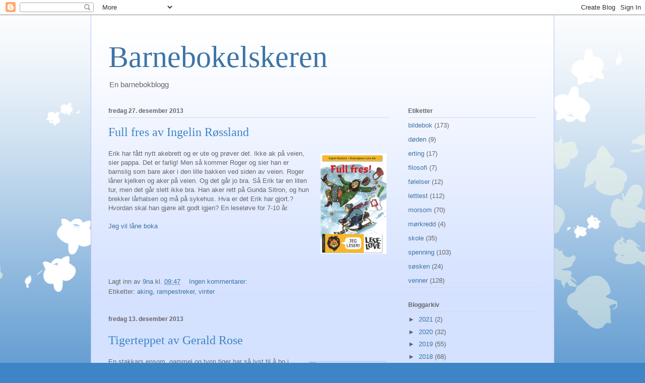

--- FILE ---
content_type: text/html; charset=UTF-8
request_url: https://barnebokelskeren.blogspot.com/2013/
body_size: 44510
content:
<!DOCTYPE html>
<html class='v2' dir='ltr' lang='no'>
<head>
<link href='https://www.blogger.com/static/v1/widgets/335934321-css_bundle_v2.css' rel='stylesheet' type='text/css'/>
<meta content='width=1100' name='viewport'/>
<meta content='text/html; charset=UTF-8' http-equiv='Content-Type'/>
<meta content='blogger' name='generator'/>
<link href='https://barnebokelskeren.blogspot.com/favicon.ico' rel='icon' type='image/x-icon'/>
<link href='http://barnebokelskeren.blogspot.com/2013/' rel='canonical'/>
<link rel="alternate" type="application/atom+xml" title="Barnebokelskeren - Atom" href="https://barnebokelskeren.blogspot.com/feeds/posts/default" />
<link rel="alternate" type="application/rss+xml" title="Barnebokelskeren - RSS" href="https://barnebokelskeren.blogspot.com/feeds/posts/default?alt=rss" />
<link rel="service.post" type="application/atom+xml" title="Barnebokelskeren - Atom" href="https://www.blogger.com/feeds/1067141508786873353/posts/default" />
<!--Can't find substitution for tag [blog.ieCssRetrofitLinks]-->
<meta content='http://barnebokelskeren.blogspot.com/2013/' property='og:url'/>
<meta content='Barnebokelskeren' property='og:title'/>
<meta content='En barnebokblogg' property='og:description'/>
<title>Barnebokelskeren: 2013</title>
<style id='page-skin-1' type='text/css'><!--
/*
-----------------------------------------------
Blogger Template Style
Name:     Ethereal
Designer: Jason Morrow
URL:      jasonmorrow.etsy.com
----------------------------------------------- */
/* Content
----------------------------------------------- */
body {
font: normal normal 13px Arial, Tahoma, Helvetica, FreeSans, sans-serif;
color: #666666;
background: #3d85c6 none repeat-x scroll top left;
}
html body .content-outer {
min-width: 0;
max-width: 100%;
width: 100%;
}
a:link {
text-decoration: none;
color: #3d74a5;
}
a:visited {
text-decoration: none;
color: #4d469c;
}
a:hover {
text-decoration: underline;
color: #3d74a5;
}
.main-inner {
padding-top: 15px;
}
.body-fauxcolumn-outer {
background: transparent url(//themes.googleusercontent.com/image?id=0BwVBOzw_-hbMMDZjM2Q4YjctMTY2OC00ZGU2LWJjZDYtODVjOGRiOThlMGQ3) repeat-x scroll top center;
}
.content-fauxcolumns .fauxcolumn-inner {
background: #d4e1ff url(https://resources.blogblog.com/blogblog/data/1kt/ethereal/white-fade.png) repeat-x scroll top left;
border-left: 1px solid #bbbbff;
border-right: 1px solid #bbbbff;
}
/* Flexible Background
----------------------------------------------- */
.content-fauxcolumn-outer .fauxborder-left {
width: 100%;
padding-left: 0;
margin-left: -0;
background-color: transparent;
background-image: none;
background-repeat: no-repeat;
background-position: left top;
}
.content-fauxcolumn-outer .fauxborder-right {
margin-right: -0;
width: 0;
background-color: transparent;
background-image: none;
background-repeat: no-repeat;
background-position: right top;
}
/* Columns
----------------------------------------------- */
.content-inner {
padding: 0;
}
/* Header
----------------------------------------------- */
.header-inner {
padding: 27px 0 3px;
}
.header-inner .section {
margin: 0 35px;
}
.Header h1 {
font: normal normal 60px Times, 'Times New Roman', FreeSerif, serif;
color: #3d74a5;
}
.Header h1 a {
color: #3d74a5;
}
.Header .description {
font-size: 115%;
color: #666666;
}
.header-inner .Header .titlewrapper,
.header-inner .Header .descriptionwrapper {
padding-left: 0;
padding-right: 0;
margin-bottom: 0;
}
/* Tabs
----------------------------------------------- */
.tabs-outer {
position: relative;
background: transparent;
}
.tabs-cap-top, .tabs-cap-bottom {
position: absolute;
width: 100%;
}
.tabs-cap-bottom {
bottom: 0;
}
.tabs-inner {
padding: 0;
}
.tabs-inner .section {
margin: 0 35px;
}
*+html body .tabs-inner .widget li {
padding: 1px;
}
.PageList {
border-bottom: 1px solid #c2d8fa;
}
.tabs-inner .widget li.selected a,
.tabs-inner .widget li a:hover {
position: relative;
-moz-border-radius-topleft: 5px;
-moz-border-radius-topright: 5px;
-webkit-border-top-left-radius: 5px;
-webkit-border-top-right-radius: 5px;
-goog-ms-border-top-left-radius: 5px;
-goog-ms-border-top-right-radius: 5px;
border-top-left-radius: 5px;
border-top-right-radius: 5px;
background: #4eabff none ;
color: #ffffff;
}
.tabs-inner .widget li a {
display: inline-block;
margin: 0;
margin-right: 1px;
padding: .65em 1.5em;
font: normal normal 12px Arial, Tahoma, Helvetica, FreeSans, sans-serif;
color: #666666;
background-color: #c2d8fa;
-moz-border-radius-topleft: 5px;
-moz-border-radius-topright: 5px;
-webkit-border-top-left-radius: 5px;
-webkit-border-top-right-radius: 5px;
-goog-ms-border-top-left-radius: 5px;
-goog-ms-border-top-right-radius: 5px;
border-top-left-radius: 5px;
border-top-right-radius: 5px;
}
/* Headings
----------------------------------------------- */
h2 {
font: normal bold 12px Verdana, Geneva, sans-serif;
color: #666666;
}
/* Widgets
----------------------------------------------- */
.main-inner .column-left-inner {
padding: 0 0 0 20px;
}
.main-inner .column-left-inner .section {
margin-right: 0;
}
.main-inner .column-right-inner {
padding: 0 20px 0 0;
}
.main-inner .column-right-inner .section {
margin-left: 0;
}
.main-inner .section {
padding: 0;
}
.main-inner .widget {
padding: 0 0 15px;
margin: 20px 0;
border-bottom: 1px solid #dbdbdb;
}
.main-inner .widget h2 {
margin: 0;
padding: .6em 0 .5em;
}
.footer-inner .widget h2 {
padding: 0 0 .4em;
}
.main-inner .widget h2 + div, .footer-inner .widget h2 + div {
padding-top: 15px;
}
.main-inner .widget .widget-content {
margin: 0;
padding: 15px 0 0;
}
.main-inner .widget ul, .main-inner .widget #ArchiveList ul.flat {
margin: -15px -15px -15px;
padding: 0;
list-style: none;
}
.main-inner .sidebar .widget h2 {
border-bottom: 1px solid #dbdbdb;
}
.main-inner .widget #ArchiveList {
margin: -15px 0 0;
}
.main-inner .widget ul li, .main-inner .widget #ArchiveList ul.flat li {
padding: .5em 15px;
text-indent: 0;
}
.main-inner .widget #ArchiveList ul li {
padding-top: .25em;
padding-bottom: .25em;
}
.main-inner .widget ul li:first-child, .main-inner .widget #ArchiveList ul.flat li:first-child {
border-top: none;
}
.main-inner .widget ul li:last-child, .main-inner .widget #ArchiveList ul.flat li:last-child {
border-bottom: none;
}
.main-inner .widget .post-body ul {
padding: 0 2.5em;
margin: .5em 0;
list-style: disc;
}
.main-inner .widget .post-body ul li {
padding: 0.25em 0;
margin-bottom: .25em;
color: #666666;
border: none;
}
.footer-inner .widget ul {
padding: 0;
list-style: none;
}
.widget .zippy {
color: #666666;
}
/* Posts
----------------------------------------------- */
.main.section {
margin: 0 20px;
}
body .main-inner .Blog {
padding: 0;
background-color: transparent;
border: none;
}
.main-inner .widget h2.date-header {
border-bottom: 1px solid #dbdbdb;
}
.date-outer {
position: relative;
margin: 15px 0 20px;
}
.date-outer:first-child {
margin-top: 0;
}
.date-posts {
clear: both;
}
.post-outer, .inline-ad {
border-bottom: 1px solid #dbdbdb;
padding: 30px 0;
}
.post-outer {
padding-bottom: 10px;
}
.post-outer:first-child {
padding-top: 0;
border-top: none;
}
.post-outer:last-child, .inline-ad:last-child {
border-bottom: none;
}
.post-body img {
padding: 8px;
}
h3.post-title, h4 {
font: normal normal 24px Times, Times New Roman, serif;
color: #3d85c6;
}
h3.post-title a {
font: normal normal 24px Times, Times New Roman, serif;
color: #3d85c6;
text-decoration: none;
}
h3.post-title a:hover {
color: #3d74a5;
text-decoration: underline;
}
.post-header {
margin: 0 0 1.5em;
}
.post-body {
line-height: 1.4;
}
.post-footer {
margin: 1.5em 0 0;
}
#blog-pager {
padding: 15px;
}
.blog-feeds, .post-feeds {
margin: 1em 0;
text-align: center;
}
.post-outer .comments {
margin-top: 2em;
}
/* Comments
----------------------------------------------- */
.comments .comments-content .icon.blog-author {
background-repeat: no-repeat;
background-image: url([data-uri]);
}
.comments .comments-content .loadmore a {
background: #d4e1ff url(https://resources.blogblog.com/blogblog/data/1kt/ethereal/white-fade.png) repeat-x scroll top left;
}
.comments .comments-content .loadmore a {
border-top: 1px solid #dbdbdb;
border-bottom: 1px solid #dbdbdb;
}
.comments .comment-thread.inline-thread {
background: #d4e1ff url(https://resources.blogblog.com/blogblog/data/1kt/ethereal/white-fade.png) repeat-x scroll top left;
}
.comments .continue {
border-top: 2px solid #dbdbdb;
}
/* Footer
----------------------------------------------- */
.footer-inner {
padding: 30px 0;
overflow: hidden;
}
/* Mobile
----------------------------------------------- */
body.mobile  {
background-size: auto
}
.mobile .body-fauxcolumn-outer {
background: ;
}
.mobile .content-fauxcolumns .fauxcolumn-inner {
opacity: 0.75;
}
.mobile .content-fauxcolumn-outer .fauxborder-right {
margin-right: 0;
}
.mobile-link-button {
background-color: #4eabff;
}
.mobile-link-button a:link, .mobile-link-button a:visited {
color: #ffffff;
}
.mobile-index-contents {
color: #444444;
}
.mobile .body-fauxcolumn-outer {
background-size: 100% auto;
}
.mobile .mobile-date-outer {
border-bottom: transparent;
}
.mobile .PageList {
border-bottom: none;
}
.mobile .tabs-inner .section {
margin: 0;
}
.mobile .tabs-inner .PageList .widget-content {
background: #4eabff none;
color: #ffffff;
}
.mobile .tabs-inner .PageList .widget-content .pagelist-arrow {
border-left: 1px solid #ffffff;
}
.mobile .footer-inner {
overflow: visible;
}
body.mobile .AdSense {
margin: 0 -10px;
}

--></style>
<style id='template-skin-1' type='text/css'><!--
body {
min-width: 920px;
}
.content-outer, .content-fauxcolumn-outer, .region-inner {
min-width: 920px;
max-width: 920px;
_width: 920px;
}
.main-inner .columns {
padding-left: 0;
padding-right: 290px;
}
.main-inner .fauxcolumn-center-outer {
left: 0;
right: 290px;
/* IE6 does not respect left and right together */
_width: expression(this.parentNode.offsetWidth -
parseInt("0") -
parseInt("290px") + 'px');
}
.main-inner .fauxcolumn-left-outer {
width: 0;
}
.main-inner .fauxcolumn-right-outer {
width: 290px;
}
.main-inner .column-left-outer {
width: 0;
right: 100%;
margin-left: -0;
}
.main-inner .column-right-outer {
width: 290px;
margin-right: -290px;
}
#layout {
min-width: 0;
}
#layout .content-outer {
min-width: 0;
width: 800px;
}
#layout .region-inner {
min-width: 0;
width: auto;
}
body#layout div.add_widget {
padding: 8px;
}
body#layout div.add_widget a {
margin-left: 32px;
}
--></style>
<link href='https://www.blogger.com/dyn-css/authorization.css?targetBlogID=1067141508786873353&amp;zx=5db36aae-a1df-47a0-b62f-bef59e16f23a' media='none' onload='if(media!=&#39;all&#39;)media=&#39;all&#39;' rel='stylesheet'/><noscript><link href='https://www.blogger.com/dyn-css/authorization.css?targetBlogID=1067141508786873353&amp;zx=5db36aae-a1df-47a0-b62f-bef59e16f23a' rel='stylesheet'/></noscript>
<meta name='google-adsense-platform-account' content='ca-host-pub-1556223355139109'/>
<meta name='google-adsense-platform-domain' content='blogspot.com'/>

</head>
<body class='loading variant-blossoms1Blue'>
<div class='navbar section' id='navbar' name='Navbar'><div class='widget Navbar' data-version='1' id='Navbar1'><script type="text/javascript">
    function setAttributeOnload(object, attribute, val) {
      if(window.addEventListener) {
        window.addEventListener('load',
          function(){ object[attribute] = val; }, false);
      } else {
        window.attachEvent('onload', function(){ object[attribute] = val; });
      }
    }
  </script>
<div id="navbar-iframe-container"></div>
<script type="text/javascript" src="https://apis.google.com/js/platform.js"></script>
<script type="text/javascript">
      gapi.load("gapi.iframes:gapi.iframes.style.bubble", function() {
        if (gapi.iframes && gapi.iframes.getContext) {
          gapi.iframes.getContext().openChild({
              url: 'https://www.blogger.com/navbar/1067141508786873353?origin\x3dhttps://barnebokelskeren.blogspot.com',
              where: document.getElementById("navbar-iframe-container"),
              id: "navbar-iframe"
          });
        }
      });
    </script><script type="text/javascript">
(function() {
var script = document.createElement('script');
script.type = 'text/javascript';
script.src = '//pagead2.googlesyndication.com/pagead/js/google_top_exp.js';
var head = document.getElementsByTagName('head')[0];
if (head) {
head.appendChild(script);
}})();
</script>
</div></div>
<div class='body-fauxcolumns'>
<div class='fauxcolumn-outer body-fauxcolumn-outer'>
<div class='cap-top'>
<div class='cap-left'></div>
<div class='cap-right'></div>
</div>
<div class='fauxborder-left'>
<div class='fauxborder-right'></div>
<div class='fauxcolumn-inner'>
</div>
</div>
<div class='cap-bottom'>
<div class='cap-left'></div>
<div class='cap-right'></div>
</div>
</div>
</div>
<div class='content'>
<div class='content-fauxcolumns'>
<div class='fauxcolumn-outer content-fauxcolumn-outer'>
<div class='cap-top'>
<div class='cap-left'></div>
<div class='cap-right'></div>
</div>
<div class='fauxborder-left'>
<div class='fauxborder-right'></div>
<div class='fauxcolumn-inner'>
</div>
</div>
<div class='cap-bottom'>
<div class='cap-left'></div>
<div class='cap-right'></div>
</div>
</div>
</div>
<div class='content-outer'>
<div class='content-cap-top cap-top'>
<div class='cap-left'></div>
<div class='cap-right'></div>
</div>
<div class='fauxborder-left content-fauxborder-left'>
<div class='fauxborder-right content-fauxborder-right'></div>
<div class='content-inner'>
<header>
<div class='header-outer'>
<div class='header-cap-top cap-top'>
<div class='cap-left'></div>
<div class='cap-right'></div>
</div>
<div class='fauxborder-left header-fauxborder-left'>
<div class='fauxborder-right header-fauxborder-right'></div>
<div class='region-inner header-inner'>
<div class='header section' id='header' name='Overskrift'><div class='widget Header' data-version='1' id='Header1'>
<div id='header-inner'>
<div class='titlewrapper'>
<h1 class='title'>
<a href='https://barnebokelskeren.blogspot.com/'>
Barnebokelskeren
</a>
</h1>
</div>
<div class='descriptionwrapper'>
<p class='description'><span>En barnebokblogg</span></p>
</div>
</div>
</div></div>
</div>
</div>
<div class='header-cap-bottom cap-bottom'>
<div class='cap-left'></div>
<div class='cap-right'></div>
</div>
</div>
</header>
<div class='tabs-outer'>
<div class='tabs-cap-top cap-top'>
<div class='cap-left'></div>
<div class='cap-right'></div>
</div>
<div class='fauxborder-left tabs-fauxborder-left'>
<div class='fauxborder-right tabs-fauxborder-right'></div>
<div class='region-inner tabs-inner'>
<div class='tabs no-items section' id='crosscol' name='Krysskolonne'></div>
<div class='tabs no-items section' id='crosscol-overflow' name='Cross-Column 2'></div>
</div>
</div>
<div class='tabs-cap-bottom cap-bottom'>
<div class='cap-left'></div>
<div class='cap-right'></div>
</div>
</div>
<div class='main-outer'>
<div class='main-cap-top cap-top'>
<div class='cap-left'></div>
<div class='cap-right'></div>
</div>
<div class='fauxborder-left main-fauxborder-left'>
<div class='fauxborder-right main-fauxborder-right'></div>
<div class='region-inner main-inner'>
<div class='columns fauxcolumns'>
<div class='fauxcolumn-outer fauxcolumn-center-outer'>
<div class='cap-top'>
<div class='cap-left'></div>
<div class='cap-right'></div>
</div>
<div class='fauxborder-left'>
<div class='fauxborder-right'></div>
<div class='fauxcolumn-inner'>
</div>
</div>
<div class='cap-bottom'>
<div class='cap-left'></div>
<div class='cap-right'></div>
</div>
</div>
<div class='fauxcolumn-outer fauxcolumn-left-outer'>
<div class='cap-top'>
<div class='cap-left'></div>
<div class='cap-right'></div>
</div>
<div class='fauxborder-left'>
<div class='fauxborder-right'></div>
<div class='fauxcolumn-inner'>
</div>
</div>
<div class='cap-bottom'>
<div class='cap-left'></div>
<div class='cap-right'></div>
</div>
</div>
<div class='fauxcolumn-outer fauxcolumn-right-outer'>
<div class='cap-top'>
<div class='cap-left'></div>
<div class='cap-right'></div>
</div>
<div class='fauxborder-left'>
<div class='fauxborder-right'></div>
<div class='fauxcolumn-inner'>
</div>
</div>
<div class='cap-bottom'>
<div class='cap-left'></div>
<div class='cap-right'></div>
</div>
</div>
<!-- corrects IE6 width calculation -->
<div class='columns-inner'>
<div class='column-center-outer'>
<div class='column-center-inner'>
<div class='main section' id='main' name='Hoveddel'><div class='widget Blog' data-version='1' id='Blog1'>
<div class='blog-posts hfeed'>

          <div class="date-outer">
        
<h2 class='date-header'><span>fredag 27. desember 2013</span></h2>

          <div class="date-posts">
        
<div class='post-outer'>
<div class='post hentry uncustomized-post-template' itemprop='blogPost' itemscope='itemscope' itemtype='http://schema.org/BlogPosting'>
<meta content='https://krydder.bib.no/0883/9934682.bilde.1380528703.n.jpg' itemprop='image_url'/>
<meta content='1067141508786873353' itemprop='blogId'/>
<meta content='3890851804720486147' itemprop='postId'/>
<a name='3890851804720486147'></a>
<h3 class='post-title entry-title' itemprop='name'>
<a href='https://barnebokelskeren.blogspot.com/2013/12/full-fres-av-ingelin-rssland.html'>Full fres av Ingelin Røssland</a>
</h3>
<div class='post-header'>
<div class='post-header-line-1'></div>
</div>
<div class='post-body entry-content' id='post-body-3890851804720486147' itemprop='description articleBody'>
<div class="separator" style="clear: both; text-align: center;">
<a href="https://krydder.bib.no/0883/9934682.bilde.1380528703.n.jpg" imageanchor="1" style="clear: right; float: right; margin-bottom: 1em; margin-left: 1em;"><img border="0" data-original-height="388" data-original-width="256" height="200" src="https://krydder.bib.no/0883/9934682.bilde.1380528703.n.jpg" width="131" /></a></div>
Erik har fått nytt akebrett og er ute og prøver det. Ikke ak på veien, sier pappa. Det er farlig! Men så kommer Roger og sier han er barnslig som bare aker i den lille bakken ved siden av veien. Roger låner kjelken og aker på veien. Og det går jo bra. Så Erik tar en liten tur, men det går slett ikke bra. Han aker rett på Gunda Sitron, og hun brekker lårhalsen og må på sykehus. Hva er det Erik har gjort.? Hvordan skal han gjøre alt godt igjen? En leseløve for 7-10 år.<br />
<br />
<a href="http://larbib.no/index.php?option=com_websok&amp;Itemid=4&amp;websokurl=http%3A%2F%2Flarbib.no%2Fcgi-bin%2Fwebsok-portal%3Fmode=vistitler%26st=p%26publikumskjema=1%26pubsok_kval_0=%26pubsok_txt_0=full%2520fres">Jeg vil låne boka</a>
<div style='clear: both;'></div>
</div>
<div class='post-footer'>
<div class='post-footer-line post-footer-line-1'>
<span class='post-author vcard'>
Lagt inn av
<span class='fn' itemprop='author' itemscope='itemscope' itemtype='http://schema.org/Person'>
<meta content='https://www.blogger.com/profile/15020813326441031744' itemprop='url'/>
<a class='g-profile' href='https://www.blogger.com/profile/15020813326441031744' rel='author' title='author profile'>
<span itemprop='name'>9na</span>
</a>
</span>
</span>
<span class='post-timestamp'>
kl.
<meta content='http://barnebokelskeren.blogspot.com/2013/12/full-fres-av-ingelin-rssland.html' itemprop='url'/>
<a class='timestamp-link' href='https://barnebokelskeren.blogspot.com/2013/12/full-fres-av-ingelin-rssland.html' rel='bookmark' title='permanent link'><abbr class='published' itemprop='datePublished' title='2013-12-27T09:47:00+01:00'>09:47</abbr></a>
</span>
<span class='post-comment-link'>
<a class='comment-link' href='https://barnebokelskeren.blogspot.com/2013/12/full-fres-av-ingelin-rssland.html#comment-form' onclick=''>
Ingen kommentarer:
  </a>
</span>
<span class='post-icons'>
<span class='item-control blog-admin pid-915538398'>
<a href='https://www.blogger.com/post-edit.g?blogID=1067141508786873353&postID=3890851804720486147&from=pencil' title='Rediger innlegg'>
<img alt='' class='icon-action' height='18' src='https://resources.blogblog.com/img/icon18_edit_allbkg.gif' width='18'/>
</a>
</span>
</span>
<div class='post-share-buttons goog-inline-block'>
</div>
</div>
<div class='post-footer-line post-footer-line-2'>
<span class='post-labels'>
Etiketter:
<a href='https://barnebokelskeren.blogspot.com/search/label/aking' rel='tag'>aking</a>,
<a href='https://barnebokelskeren.blogspot.com/search/label/rampestreker' rel='tag'>rampestreker</a>,
<a href='https://barnebokelskeren.blogspot.com/search/label/vinter' rel='tag'>vinter</a>
</span>
</div>
<div class='post-footer-line post-footer-line-3'>
<span class='post-location'>
</span>
</div>
</div>
</div>
</div>

          </div></div>
        

          <div class="date-outer">
        
<h2 class='date-header'><span>fredag 13. desember 2013</span></h2>

          <div class="date-posts">
        
<div class='post-outer'>
<div class='post hentry uncustomized-post-template' itemprop='blogPost' itemscope='itemscope' itemtype='http://schema.org/BlogPosting'>
<meta content='https://www.tanum.no/sek-asset/products/9788230517925.jpg?w=218' itemprop='image_url'/>
<meta content='1067141508786873353' itemprop='blogId'/>
<meta content='5055270092578717586' itemprop='postId'/>
<a name='5055270092578717586'></a>
<h3 class='post-title entry-title' itemprop='name'>
<a href='https://barnebokelskeren.blogspot.com/2013/12/tigerteppet-av-gerald-rose.html'>Tigerteppet av Gerald Rose</a>
</h3>
<div class='post-header'>
<div class='post-header-line-1'></div>
</div>
<div class='post-body entry-content' id='post-body-5055270092578717586' itemprop='description articleBody'>
<a href="https://www.tanum.no/sek-asset/products/9788230517925.jpg?w=218" imageanchor="1" style="clear: right; float: right; margin-bottom: 1em; margin-left: 1em;"><img border="0" height="200" src="https://www.tanum.no/sek-asset/products/9788230517925.jpg?w=218" width="154" /></a>En stakkars ensom, gammel og tynn tiger har så lyst til å bo i den indiske kongens palass. En dag ser han et tigerskinn som henger på klessnora sammen med teppene som bankes av en tjener. Han skynder seg å&nbsp; bytte ut skinnet med seg selv. Når tjeneren er ferdig med å banke alle teppene tar han dem med inn i palasset igjen. Det er ingen som legger merke til at det er en levende tiger på gulvet i spisestua fordi han er like tynn og møllspist som det gamle tigerskinnet. Han ligger stille på gulvet mens familien spiser og koser seg, men når det blir stille i palasset spretter han opp og spiser opp alle matrestene. Hver dag koser han seg med god mat, og etterhvert begynner han å legge på seg. Tjeneren klager på at tigerskinnet har blitt så tungt og det lukter rart! Tigeren&nbsp; skjønner at han snart blir avslørt, og tenk om de lager et ekte tigerskinn av ham? Han får ikke sove den natten, men hører plutselig noen lyder. Innbruddtyver! Kongen, eller rajaen som det heter i India blir angrepet, men tigeren redder ham! Tror du tigeren får lov til å bo i&nbsp; palasset?<br />
<br />
<a href="http://larbib.no/index.php?option=com_websok&amp;Itemid=4&amp;websokurl=http%3A%2F%2Flarbib.no%2Fcgi-bin%2Fwebsok-portal%3Fmode=vistitler%26st=p%26publikumskjema=1%26pubsok_kval_0=%26pubsok_txt_0=tigerteppet">Jeg vil låne boka. </a><br />
&nbsp; 
<div style='clear: both;'></div>
</div>
<div class='post-footer'>
<div class='post-footer-line post-footer-line-1'>
<span class='post-author vcard'>
Lagt inn av
<span class='fn' itemprop='author' itemscope='itemscope' itemtype='http://schema.org/Person'>
<meta content='https://www.blogger.com/profile/15020813326441031744' itemprop='url'/>
<a class='g-profile' href='https://www.blogger.com/profile/15020813326441031744' rel='author' title='author profile'>
<span itemprop='name'>9na</span>
</a>
</span>
</span>
<span class='post-timestamp'>
kl.
<meta content='http://barnebokelskeren.blogspot.com/2013/12/tigerteppet-av-gerald-rose.html' itemprop='url'/>
<a class='timestamp-link' href='https://barnebokelskeren.blogspot.com/2013/12/tigerteppet-av-gerald-rose.html' rel='bookmark' title='permanent link'><abbr class='published' itemprop='datePublished' title='2013-12-13T10:34:00+01:00'>10:34</abbr></a>
</span>
<span class='post-comment-link'>
<a class='comment-link' href='https://barnebokelskeren.blogspot.com/2013/12/tigerteppet-av-gerald-rose.html#comment-form' onclick=''>
Ingen kommentarer:
  </a>
</span>
<span class='post-icons'>
<span class='item-control blog-admin pid-915538398'>
<a href='https://www.blogger.com/post-edit.g?blogID=1067141508786873353&postID=5055270092578717586&from=pencil' title='Rediger innlegg'>
<img alt='' class='icon-action' height='18' src='https://resources.blogblog.com/img/icon18_edit_allbkg.gif' width='18'/>
</a>
</span>
</span>
<div class='post-share-buttons goog-inline-block'>
</div>
</div>
<div class='post-footer-line post-footer-line-2'>
<span class='post-labels'>
Etiketter:
<a href='https://barnebokelskeren.blogspot.com/search/label/bildebok' rel='tag'>bildebok</a>,
<a href='https://barnebokelskeren.blogspot.com/search/label/tiger' rel='tag'>tiger</a>
</span>
</div>
<div class='post-footer-line post-footer-line-3'>
<span class='post-location'>
</span>
</div>
</div>
</div>
</div>

          </div></div>
        

          <div class="date-outer">
        
<h2 class='date-header'><span>tirsdag 10. desember 2013</span></h2>

          <div class="date-posts">
        
<div class='post-outer'>
<div class='post hentry uncustomized-post-template' itemprop='blogPost' itemscope='itemscope' itemtype='http://schema.org/BlogPosting'>
<meta content='http://krydder.bib.no/0886/9953466.bilde.1382966775.s.jpg' itemprop='image_url'/>
<meta content='1067141508786873353' itemprop='blogId'/>
<meta content='1925807770774987184' itemprop='postId'/>
<a name='1925807770774987184'></a>
<h3 class='post-title entry-title' itemprop='name'>
<a href='https://barnebokelskeren.blogspot.com/2013/12/redd-av-kaia-bendik-og-trond-brnne.html'>Redd av Kaia, Bendik og Trond Brænne</a>
</h3>
<div class='post-header'>
<div class='post-header-line-1'></div>
</div>
<div class='post-body entry-content' id='post-body-1925807770774987184' itemprop='description articleBody'>
<a href="http://krydder.bib.no/0886/9953466.bilde.1382966775.s.jpg" imageanchor="1" style="clear: right; float: right; margin-bottom: 1em; margin-left: 1em;"><img border="0" height="200" src="https://lh3.googleusercontent.com/blogger_img_proxy/AEn0k_vJX1EMsvXpbHxRW045s4r_13eH4taoFWAMfeHoHx-NmJWYSBjs4vJFFLLvHTJqmJzZGArRQRl-AKN6xVQeLJOEbYQwacnFax0e-4Fhhs7QDVw0nZzWJcDt-4tvqQ=s0-d" width="197"></a>Hos dyra på gården er det vinter nå. Vinden uler rundt huset til kaninen, og hun er litt redd. Hun prøver å trøste seg med en gulrot, men det hjelper ikke. Så bestemmer hun seg for å gå til hesten. Hesten vil ikke ha gulrot, men han er også redd. Det knaker så fælt. De to gir seg så ivei til høna. Hun er også redd. De fortsetter gjennom snøen til skjæra, og til slutt ender de opp hos Grisen. Er han også redd tro?<br />
Som alltid morsomme replikker og artige tegninger i disse bøkene. Redd er bok nummer fem om dyra på gården.<br />
<a href="http://larbib.no/index.php?option=com_websok&amp;Itemid=4&amp;websokurl=http%3A%2F%2Flarbib.no%2Fcgi-bin%2Fwebsok-portal%3Ftnr=200971">Jeg vil låne denne</a>
<div style='clear: both;'></div>
</div>
<div class='post-footer'>
<div class='post-footer-line post-footer-line-1'>
<span class='post-author vcard'>
Lagt inn av
<span class='fn' itemprop='author' itemscope='itemscope' itemtype='http://schema.org/Person'>
<meta content='https://www.blogger.com/profile/17132116483706824170' itemprop='url'/>
<a class='g-profile' href='https://www.blogger.com/profile/17132116483706824170' rel='author' title='author profile'>
<span itemprop='name'>eileen</span>
</a>
</span>
</span>
<span class='post-timestamp'>
kl.
<meta content='http://barnebokelskeren.blogspot.com/2013/12/redd-av-kaia-bendik-og-trond-brnne.html' itemprop='url'/>
<a class='timestamp-link' href='https://barnebokelskeren.blogspot.com/2013/12/redd-av-kaia-bendik-og-trond-brnne.html' rel='bookmark' title='permanent link'><abbr class='published' itemprop='datePublished' title='2013-12-10T09:09:00+01:00'>09:09</abbr></a>
</span>
<span class='post-comment-link'>
<a class='comment-link' href='https://barnebokelskeren.blogspot.com/2013/12/redd-av-kaia-bendik-og-trond-brnne.html#comment-form' onclick=''>
Ingen kommentarer:
  </a>
</span>
<span class='post-icons'>
<span class='item-control blog-admin pid-1433610251'>
<a href='https://www.blogger.com/post-edit.g?blogID=1067141508786873353&postID=1925807770774987184&from=pencil' title='Rediger innlegg'>
<img alt='' class='icon-action' height='18' src='https://resources.blogblog.com/img/icon18_edit_allbkg.gif' width='18'/>
</a>
</span>
</span>
<div class='post-share-buttons goog-inline-block'>
</div>
</div>
<div class='post-footer-line post-footer-line-2'>
<span class='post-labels'>
Etiketter:
<a href='https://barnebokelskeren.blogspot.com/search/label/bildebok' rel='tag'>bildebok</a>,
<a href='https://barnebokelskeren.blogspot.com/search/label/dyr' rel='tag'>dyr</a>,
<a href='https://barnebokelskeren.blogspot.com/search/label/vinter' rel='tag'>vinter</a>
</span>
</div>
<div class='post-footer-line post-footer-line-3'>
<span class='post-location'>
</span>
</div>
</div>
</div>
</div>

          </div></div>
        

          <div class="date-outer">
        
<h2 class='date-header'><span>fredag 22. november 2013</span></h2>

          <div class="date-posts">
        
<div class='post-outer'>
<div class='post hentry uncustomized-post-template' itemprop='blogPost' itemscope='itemscope' itemtype='http://schema.org/BlogPosting'>
<meta content='https://krydder.bib.no/0887/9955797.bilde.1383294095.x.jpg' itemprop='image_url'/>
<meta content='1067141508786873353' itemprop='blogId'/>
<meta content='925532329789282656' itemprop='postId'/>
<a name='925532329789282656'></a>
<h3 class='post-title entry-title' itemprop='name'>
<a href='https://barnebokelskeren.blogspot.com/2013/11/sam-og-noa-og-papegyen-papaya-av-karin.html'>Sam og Noa og papegøyen Papaya av Karin Kinge Lindboe</a>
</h3>
<div class='post-header'>
<div class='post-header-line-1'></div>
</div>
<div class='post-body entry-content' id='post-body-925532329789282656' itemprop='description articleBody'>
<div class="separator" style="clear: both; text-align: center;">
<a href="https://krydder.bib.no/0887/9955797.bilde.1383294095.x.jpg" imageanchor="1" style="clear: right; float: right; margin-bottom: 1em; margin-left: 1em;"><img border="0" data-original-height="800" data-original-width="553" height="200" src="https://krydder.bib.no/0887/9955797.bilde.1383294095.x.jpg" width="138" /></a></div>
Sam er glad, for har fått en papegøye i bursdagspresang! Bestevennen Noa kommer for å se. Papegøyen heter <a href="http://larbib.no/index.php?option=com_websok&amp;Itemid=4&amp;websokurl=http%3A%2F%2Flarbib.no%2Fcgi-bin%2Fwebsok-portal%3Ftnr=201032" target="_blank">Papaya</a> og liker frukt. Den liker også å sitte i det krøllete håret til Noa. Hva er det egentlig Papaya holder på med oppi der? Og hva skal guttene gjøre når de oppdager at den rett og slett sitter fast?<br />
<br />
Hvis du liker denne, så finnes det flere bøker om Sam og Noa. Det er Elisabeth Moseng som har laget bildene.<br />
<br />
<br />
<div style='clear: both;'></div>
</div>
<div class='post-footer'>
<div class='post-footer-line post-footer-line-1'>
<span class='post-author vcard'>
Lagt inn av
<span class='fn' itemprop='author' itemscope='itemscope' itemtype='http://schema.org/Person'>
<meta content='https://www.blogger.com/profile/09671576251659615608' itemprop='url'/>
<a class='g-profile' href='https://www.blogger.com/profile/09671576251659615608' rel='author' title='author profile'>
<span itemprop='name'>helga</span>
</a>
</span>
</span>
<span class='post-timestamp'>
kl.
<meta content='http://barnebokelskeren.blogspot.com/2013/11/sam-og-noa-og-papegyen-papaya-av-karin.html' itemprop='url'/>
<a class='timestamp-link' href='https://barnebokelskeren.blogspot.com/2013/11/sam-og-noa-og-papegyen-papaya-av-karin.html' rel='bookmark' title='permanent link'><abbr class='published' itemprop='datePublished' title='2013-11-22T13:59:00+01:00'>13:59</abbr></a>
</span>
<span class='post-comment-link'>
<a class='comment-link' href='https://barnebokelskeren.blogspot.com/2013/11/sam-og-noa-og-papegyen-papaya-av-karin.html#comment-form' onclick=''>
Ingen kommentarer:
  </a>
</span>
<span class='post-icons'>
<span class='item-control blog-admin pid-710550032'>
<a href='https://www.blogger.com/post-edit.g?blogID=1067141508786873353&postID=925532329789282656&from=pencil' title='Rediger innlegg'>
<img alt='' class='icon-action' height='18' src='https://resources.blogblog.com/img/icon18_edit_allbkg.gif' width='18'/>
</a>
</span>
</span>
<div class='post-share-buttons goog-inline-block'>
</div>
</div>
<div class='post-footer-line post-footer-line-2'>
<span class='post-labels'>
Etiketter:
<a href='https://barnebokelskeren.blogspot.com/search/label/6-9%20%C3%A5r' rel='tag'>6-9 år</a>,
<a href='https://barnebokelskeren.blogspot.com/search/label/humor' rel='tag'>humor</a>,
<a href='https://barnebokelskeren.blogspot.com/search/label/lettlest' rel='tag'>lettlest</a>,
<a href='https://barnebokelskeren.blogspot.com/search/label/venner' rel='tag'>venner</a>
</span>
</div>
<div class='post-footer-line post-footer-line-3'>
<span class='post-location'>
</span>
</div>
</div>
</div>
</div>

          </div></div>
        

          <div class="date-outer">
        
<h2 class='date-header'><span>fredag 15. november 2013</span></h2>

          <div class="date-posts">
        
<div class='post-outer'>
<div class='post hentry uncustomized-post-template' itemprop='blogPost' itemscope='itemscope' itemtype='http://schema.org/BlogPosting'>
<meta content='http://krydder.bib.no/0880/9917766.bilde.1377501534.s.jpg' itemprop='image_url'/>
<meta content='1067141508786873353' itemprop='blogId'/>
<meta content='3742875452167903734' itemprop='postId'/>
<a name='3742875452167903734'></a>
<h3 class='post-title entry-title' itemprop='name'>
<a href='https://barnebokelskeren.blogspot.com/2013/11/arvingene-av-gareth-p-jones.html'>Arvingene av Gareth P. Jones</a>
</h3>
<div class='post-header'>
<div class='post-header-line-1'></div>
</div>
<div class='post-body entry-content' id='post-body-3742875452167903734' itemprop='description articleBody'>
<a href="http://krydder.bib.no/0880/9917766.bilde.1377501534.s.jpg" imageanchor="1" style="clear: right; float: right; margin-bottom: 1em; margin-left: 1em;"><img border="0" height="200" src="https://lh3.googleusercontent.com/blogger_img_proxy/AEn0k_sUN4vHTCG9WieJ6iy6zMFflBfcYT6Cfcx6KreUKHej55raeR30LF1nb-cNkMMLO5mvHvM1fl8OW7LMZTPjdoVMif_EIZAy-yH782EGXHhMqp9BSX5L3EgAx5k2=s0-d" width="133"></a>Tvillingene Ovid og Lorelli er 13&nbsp; år gamle da historien starter. De er absolutt ikke som andre trettenåringer. De har prøvd å ta livet av hverandre så lenge de kan huske. Hvorfor begynte de egentlig med det? De bor på et gammelt slott sammen med noen merkelige tjenere. De har aldri gått på vanlig skole, men fått undervisning hjemme. De har ingen venner. Men nå er de lei av å måtte passe seg for å bli drept hele tiden. De inngår en avtale om å slutte å prøve å ta livet av hverandre. Men det rare er at det likevel ser ut til at noen prøver å drepe dem! Hvem kan det være? <br />
<br />
Dette er en historie med mange ubesvarte spørsmål. Humoristisk men likevel en grøssende krimgåte<br />
<br />
<a href="http://larbib.no/index.php?option=com_websok&amp;Itemid=4&amp;websokurl=http%3A%2F%2Flarbib.no%2Fcgi-bin%2Fwebsok-portal%3Ftnr=198782">Lån boka</a>.<br />
.
<div style='clear: both;'></div>
</div>
<div class='post-footer'>
<div class='post-footer-line post-footer-line-1'>
<span class='post-author vcard'>
Lagt inn av
<span class='fn' itemprop='author' itemscope='itemscope' itemtype='http://schema.org/Person'>
<meta content='https://www.blogger.com/profile/15020813326441031744' itemprop='url'/>
<a class='g-profile' href='https://www.blogger.com/profile/15020813326441031744' rel='author' title='author profile'>
<span itemprop='name'>9na</span>
</a>
</span>
</span>
<span class='post-timestamp'>
kl.
<meta content='http://barnebokelskeren.blogspot.com/2013/11/arvingene-av-gareth-p-jones.html' itemprop='url'/>
<a class='timestamp-link' href='https://barnebokelskeren.blogspot.com/2013/11/arvingene-av-gareth-p-jones.html' rel='bookmark' title='permanent link'><abbr class='published' itemprop='datePublished' title='2013-11-15T15:16:00+01:00'>15:16</abbr></a>
</span>
<span class='post-comment-link'>
<a class='comment-link' href='https://barnebokelskeren.blogspot.com/2013/11/arvingene-av-gareth-p-jones.html#comment-form' onclick=''>
Ingen kommentarer:
  </a>
</span>
<span class='post-icons'>
<span class='item-control blog-admin pid-915538398'>
<a href='https://www.blogger.com/post-edit.g?blogID=1067141508786873353&postID=3742875452167903734&from=pencil' title='Rediger innlegg'>
<img alt='' class='icon-action' height='18' src='https://resources.blogblog.com/img/icon18_edit_allbkg.gif' width='18'/>
</a>
</span>
</span>
<div class='post-share-buttons goog-inline-block'>
</div>
</div>
<div class='post-footer-line post-footer-line-2'>
<span class='post-labels'>
Etiketter:
<a href='https://barnebokelskeren.blogspot.com/search/label/9-12%20%C3%A5r' rel='tag'>9-12 år</a>,
<a href='https://barnebokelskeren.blogspot.com/search/label/gr%C3%B8sser' rel='tag'>grøsser</a>,
<a href='https://barnebokelskeren.blogspot.com/search/label/g%C3%A5ter' rel='tag'>gåter</a>,
<a href='https://barnebokelskeren.blogspot.com/search/label/humor' rel='tag'>humor</a>,
<a href='https://barnebokelskeren.blogspot.com/search/label/tvillinger' rel='tag'>tvillinger</a>
</span>
</div>
<div class='post-footer-line post-footer-line-3'>
<span class='post-location'>
</span>
</div>
</div>
</div>
</div>
<div class='post-outer'>
<div class='post hentry uncustomized-post-template' itemprop='blogPost' itemscope='itemscope' itemtype='http://schema.org/BlogPosting'>
<meta content='http://krydder.bib.no/0887/9924585.bilde.1383814897.s.jpg' itemprop='image_url'/>
<meta content='1067141508786873353' itemprop='blogId'/>
<meta content='2371778026217518381' itemprop='postId'/>
<a name='2371778026217518381'></a>
<h3 class='post-title entry-title' itemprop='name'>
<a href='https://barnebokelskeren.blogspot.com/2013/11/ellen-humla-og-hemmeligheten-av-maria.html'>Ellen, Humla og hemmeligheten av Maria Frensborg</a>
</h3>
<div class='post-header'>
<div class='post-header-line-1'></div>
</div>
<div class='post-body entry-content' id='post-body-2371778026217518381' itemprop='description articleBody'>
<a href="http://krydder.bib.no/0887/9924585.bilde.1383814897.s.jpg" imageanchor="1" style="clear: right; float: right; margin-bottom: 1em; margin-left: 1em;"><img border="0" height="200" src="https://lh3.googleusercontent.com/blogger_img_proxy/AEn0k_upn1D728AX2DJzPlY1QqSVBSqUq7dMX6KwbK8Q5fZjrqkWnTRZn3zj30IskQ1L8ix5VwWQbwsWkoskn_8WLvk7Vlf4Rv0-EXAD4sVEVM9mv9_6kxq875yvie4p=s0-d" width="140"></a>Ellen må bli med foreldrene sine i&nbsp; søskenbarnselskap. Et veldig kjedelig voksenselskap. Hun nekter å bli med hvis hun ikke får lov til å ha med seg Humla, bestevenninnen. Så blir det sånn, Humla blir med. Ellen og Humla sniker seg opp i annen etasje, fordi de kjeder seg sammen med de voksne. Der finner de en stor dobbeltseng som er fin å hoppe i! Men plutselig kommer det en dame i prikkete kjole og vil være med. Men hun er jo en voksen, hopper en voksen dame i senga da? Ja tante Nelle som hun heter gjør det. Tante Nelle har en hemmelighet! En hemmelighet som Ellen og Nella blir veldig interessert i. For tante Nelle er jo kjempebarnslig til å være voksen. Hun har en magisk formel som gjør at man ikke blir voksen! Kult tenker Humla og Ellen. Den må testes ut!<br />
<br />
En morsom bok om rare voksne, og om barn som ikke vil bli voksne.&nbsp; <br />
<br />
<a href="http://larbib.no/index.php?option=com_websok&amp;Itemid=4&amp;websokurl=http%3A%2F%2Flarbib.no%2Fcgi-bin%2Fwebsok-portal%3Fmode=vistitler%26st=p%26publikumskjema=1%26pubsok_kval_0=%26pubsok_txt_0=ellen%2520humla%2520og%2520hemmeligheten">Lån boka</a>.<br />
<br />
<div style='clear: both;'></div>
</div>
<div class='post-footer'>
<div class='post-footer-line post-footer-line-1'>
<span class='post-author vcard'>
Lagt inn av
<span class='fn' itemprop='author' itemscope='itemscope' itemtype='http://schema.org/Person'>
<meta content='https://www.blogger.com/profile/15020813326441031744' itemprop='url'/>
<a class='g-profile' href='https://www.blogger.com/profile/15020813326441031744' rel='author' title='author profile'>
<span itemprop='name'>9na</span>
</a>
</span>
</span>
<span class='post-timestamp'>
kl.
<meta content='http://barnebokelskeren.blogspot.com/2013/11/ellen-humla-og-hemmeligheten-av-maria.html' itemprop='url'/>
<a class='timestamp-link' href='https://barnebokelskeren.blogspot.com/2013/11/ellen-humla-og-hemmeligheten-av-maria.html' rel='bookmark' title='permanent link'><abbr class='published' itemprop='datePublished' title='2013-11-15T14:09:00+01:00'>14:09</abbr></a>
</span>
<span class='post-comment-link'>
<a class='comment-link' href='https://barnebokelskeren.blogspot.com/2013/11/ellen-humla-og-hemmeligheten-av-maria.html#comment-form' onclick=''>
Ingen kommentarer:
  </a>
</span>
<span class='post-icons'>
<span class='item-control blog-admin pid-915538398'>
<a href='https://www.blogger.com/post-edit.g?blogID=1067141508786873353&postID=2371778026217518381&from=pencil' title='Rediger innlegg'>
<img alt='' class='icon-action' height='18' src='https://resources.blogblog.com/img/icon18_edit_allbkg.gif' width='18'/>
</a>
</span>
</span>
<div class='post-share-buttons goog-inline-block'>
</div>
</div>
<div class='post-footer-line post-footer-line-2'>
<span class='post-labels'>
Etiketter:
<a href='https://barnebokelskeren.blogspot.com/search/label/9-12%20%C3%A5r' rel='tag'>9-12 år</a>,
<a href='https://barnebokelskeren.blogspot.com/search/label/humor' rel='tag'>humor</a>
</span>
</div>
<div class='post-footer-line post-footer-line-3'>
<span class='post-location'>
</span>
</div>
</div>
</div>
</div>
<div class='post-outer'>
<div class='post hentry uncustomized-post-template' itemprop='blogPost' itemscope='itemscope' itemtype='http://schema.org/BlogPosting'>
<meta content='http://krydder.bib.no/0881/9921509.bilde.1378391281.s.jpg' itemprop='image_url'/>
<meta content='1067141508786873353' itemprop='blogId'/>
<meta content='1364131026274595369' itemprop='postId'/>
<a name='1364131026274595369'></a>
<h3 class='post-title entry-title' itemprop='name'>
<a href='https://barnebokelskeren.blogspot.com/2013/11/gangster-bestemor-av-david-walliams.html'>Gangster-bestemor av David Walliams</a>
</h3>
<div class='post-header'>
<div class='post-header-line-1'></div>
</div>
<div class='post-body entry-content' id='post-body-1364131026274595369' itemprop='description articleBody'>
<a href="http://krydder.bib.no/0881/9921509.bilde.1378391281.s.jpg" imageanchor="1" style="clear: right; float: right; margin-bottom: 1em; margin-left: 1em;"><img border="0" height="200" src="https://lh3.googleusercontent.com/blogger_img_proxy/AEn0k_saNEJGtv7UHKaYPXZ2dCAjlr-6aZduM1JnnDW-R2dp4srQhheoZF7Ax73LJNNwRnm_Q3a_GS4rOETCFfX2rHhddarAylkmjbA0kmVEz1XZqoa2c7zi399MhZF5=s0-d" width="115"></a>David overnatter ofte hos bestemor. Og det synes han er fryktelig kjedelig. Bestemoren til David lukter kål, og det er ikke rart for alt hun lager, lager hun av kål. Kålpai, kålsuppe, kålruletter og kålkake. Og hun promper. Og så må han spille scrabble med henne, nei det er ikke mye spennende som skjer hos bestemor. Men en kveld oppdager David noe som forandrer alt. Bestemor har en boks full av diamanter, ringer, armbånd og øreringer. Hvor har hun fått tak i alt dette? Jo det viser seg altså at bestemor lever et dobbeltliv. Hun er en internasjonal smykketyv samtidig som alle tror at hun bare er en helt vanlig bestemor. David blir med henne på spennende tokt til Tower of London. Det eneste hun ikke har prøvd å stjele er nemlig de kongelige kronjuvelene som befinner seg der. Hvordan det går? Les selv da vel! En utrolig morsom og sprø historie om en gutt som egentlig vil bli rørlegger, og en bestemor som er noe utenom det vanlige.<br />
<br />
<a href="http://larbib.no/index.php?option=com_websok&amp;Itemid=4&amp;websokurl=http%3A%2F%2Flarbib.no%2Fcgi-bin%2Fwebsok-portal%3Ftnr=200263">Lån boka. </a><br />
<br />
&nbsp; &nbsp; &nbsp; &nbsp; 
<div style='clear: both;'></div>
</div>
<div class='post-footer'>
<div class='post-footer-line post-footer-line-1'>
<span class='post-author vcard'>
Lagt inn av
<span class='fn' itemprop='author' itemscope='itemscope' itemtype='http://schema.org/Person'>
<meta content='https://www.blogger.com/profile/15020813326441031744' itemprop='url'/>
<a class='g-profile' href='https://www.blogger.com/profile/15020813326441031744' rel='author' title='author profile'>
<span itemprop='name'>9na</span>
</a>
</span>
</span>
<span class='post-timestamp'>
kl.
<meta content='http://barnebokelskeren.blogspot.com/2013/11/gangster-bestemor-av-david-walliams.html' itemprop='url'/>
<a class='timestamp-link' href='https://barnebokelskeren.blogspot.com/2013/11/gangster-bestemor-av-david-walliams.html' rel='bookmark' title='permanent link'><abbr class='published' itemprop='datePublished' title='2013-11-15T10:56:00+01:00'>10:56</abbr></a>
</span>
<span class='post-comment-link'>
<a class='comment-link' href='https://barnebokelskeren.blogspot.com/2013/11/gangster-bestemor-av-david-walliams.html#comment-form' onclick=''>
Ingen kommentarer:
  </a>
</span>
<span class='post-icons'>
<span class='item-control blog-admin pid-915538398'>
<a href='https://www.blogger.com/post-edit.g?blogID=1067141508786873353&postID=1364131026274595369&from=pencil' title='Rediger innlegg'>
<img alt='' class='icon-action' height='18' src='https://resources.blogblog.com/img/icon18_edit_allbkg.gif' width='18'/>
</a>
</span>
</span>
<div class='post-share-buttons goog-inline-block'>
</div>
</div>
<div class='post-footer-line post-footer-line-2'>
<span class='post-labels'>
Etiketter:
<a href='https://barnebokelskeren.blogspot.com/search/label/besteforeldre' rel='tag'>besteforeldre</a>,
<a href='https://barnebokelskeren.blogspot.com/search/label/humor' rel='tag'>humor</a>,
<a href='https://barnebokelskeren.blogspot.com/search/label/selskapsdans' rel='tag'>selskapsdans</a>,
<a href='https://barnebokelskeren.blogspot.com/search/label/tyveri' rel='tag'>tyveri</a>
</span>
</div>
<div class='post-footer-line post-footer-line-3'>
<span class='post-location'>
</span>
</div>
</div>
</div>
</div>

          </div></div>
        

          <div class="date-outer">
        
<h2 class='date-header'><span>onsdag 13. november 2013</span></h2>

          <div class="date-posts">
        
<div class='post-outer'>
<div class='post hentry uncustomized-post-template' itemprop='blogPost' itemscope='itemscope' itemtype='http://schema.org/BlogPosting'>
<meta content='https://krydder.bib.no/0886/9959770.bilde.1383132216.s.jpg' itemprop='image_url'/>
<meta content='1067141508786873353' itemprop='blogId'/>
<meta content='8678268457868611858' itemprop='postId'/>
<a name='8678268457868611858'></a>
<h3 class='post-title entry-title' itemprop='name'>
<a href='https://barnebokelskeren.blogspot.com/2013/11/gravrvergaten-av-jrn-lier-horst.html'>Gravrøvergåten av Jørn Lier Horst</a>
</h3>
<div class='post-header'>
<div class='post-header-line-1'></div>
</div>
<div class='post-body entry-content' id='post-body-8678268457868611858' itemprop='description articleBody'>
<br />
<div class="separator" style="clear: both; text-align: center;">
<a href="https://krydder.bib.no/0886/9959770.bilde.1383132216.s.jpg" imageanchor="1" style="clear: right; float: right; margin-bottom: 1em; margin-left: 1em;"><img border="0" src="https://krydder.bib.no/0886/9959770.bilde.1383132216.s.jpg" /></a></div>
<a href="//4.bp.blogspot.com/-72MpA9EiGK8/UoDRZVRkcoI/AAAAAAAAKKs/8dCpyWfZho8/s1600/gravr%C3%B8verg%C3%A5ten.jpg" imageanchor="1" style="clear: right; float: right; margin-bottom: 1em; margin-left: 1em;"></a>Dette er fjerde bok i CLUE-serien om ungene i Skutebukta og de mysteriene de dumper borti.<br />
<br />
Cecilia er litt nærmere svaret på hva som skjedde da moren hennes forsvant og ble funnet død for et år siden. Politiet har åpnet etterforskningen igjen, men de ser ikke ut til å komme noe nærmere en løsning.<br />
Når gjengen en dag oppdager at noen har gravd opp en grav på den gamle kirkegården får de imidlertid noe annet å tenke på. Det går rykter om at den gamle Kutter-presten går igjen på kirkegården, og gamle historier forteller om en mystisk gullskatt som skal være gjemt i bygda. Stadig flere gamle graver blir gravd opp og fylt igjen, og CLUE-gjengen får hendene fulle med mystiske personer som dukker opp.<br />
<br />
Denne <a href="http://larbib.no/index.php?option=com_websok&amp;Itemid=4&amp;websokurl=http%3A%2F%2Flarbib.no%2Fcgi-bin%2Fwebsok-portal%3Favsok_txt_001=clue%26avsok_kval_001=%2FSE%26avskjema=1%26hpid=4541%26mode=vt%26st=a">serien</a> er ment å skulle bli tolv bøker, en for hver måned i et år. Det er spennende detektivhistorier, og i tillegg lærer man litt om filosofihistorie og etikk.<br />
<br />
<a href="http://larbib.no/index.php?option=com_websok&amp;Itemid=4&amp;websokurl=http%3A%2F%2Flarbib.no%2Fcgi-bin%2Fwebsok-portal%3Ftnr=200304">Jeg vil lese denne</a>!
<div style='clear: both;'></div>
</div>
<div class='post-footer'>
<div class='post-footer-line post-footer-line-1'>
<span class='post-author vcard'>
Lagt inn av
<span class='fn' itemprop='author' itemscope='itemscope' itemtype='http://schema.org/Person'>
<meta content='https://www.blogger.com/profile/03216030167822383739' itemprop='url'/>
<a class='g-profile' href='https://www.blogger.com/profile/03216030167822383739' rel='author' title='author profile'>
<span itemprop='name'>Susanne</span>
</a>
</span>
</span>
<span class='post-timestamp'>
kl.
<meta content='http://barnebokelskeren.blogspot.com/2013/11/gravrvergaten-av-jrn-lier-horst.html' itemprop='url'/>
<a class='timestamp-link' href='https://barnebokelskeren.blogspot.com/2013/11/gravrvergaten-av-jrn-lier-horst.html' rel='bookmark' title='permanent link'><abbr class='published' itemprop='datePublished' title='2013-11-13T07:00:00+01:00'>07:00</abbr></a>
</span>
<span class='post-comment-link'>
<a class='comment-link' href='https://barnebokelskeren.blogspot.com/2013/11/gravrvergaten-av-jrn-lier-horst.html#comment-form' onclick=''>
Ingen kommentarer:
  </a>
</span>
<span class='post-icons'>
<span class='item-control blog-admin pid-1458263208'>
<a href='https://www.blogger.com/post-edit.g?blogID=1067141508786873353&postID=8678268457868611858&from=pencil' title='Rediger innlegg'>
<img alt='' class='icon-action' height='18' src='https://resources.blogblog.com/img/icon18_edit_allbkg.gif' width='18'/>
</a>
</span>
</span>
<div class='post-share-buttons goog-inline-block'>
</div>
</div>
<div class='post-footer-line post-footer-line-2'>
<span class='post-labels'>
Etiketter:
<a href='https://barnebokelskeren.blogspot.com/search/label/detektiver' rel='tag'>detektiver</a>,
<a href='https://barnebokelskeren.blogspot.com/search/label/spenning' rel='tag'>spenning</a>
</span>
</div>
<div class='post-footer-line post-footer-line-3'>
<span class='post-location'>
</span>
</div>
</div>
</div>
</div>

          </div></div>
        

          <div class="date-outer">
        
<h2 class='date-header'><span>mandag 11. november 2013</span></h2>

          <div class="date-posts">
        
<div class='post-outer'>
<div class='post hentry uncustomized-post-template' itemprop='blogPost' itemscope='itemscope' itemtype='http://schema.org/BlogPosting'>
<meta content='https://krydder.bib.no/0887/9962736.bilde.1422527612.x.jpg' itemprop='image_url'/>
<meta content='1067141508786873353' itemprop='blogId'/>
<meta content='2466026084585816366' itemprop='postId'/>
<a name='2466026084585816366'></a>
<h3 class='post-title entry-title' itemprop='name'>
<a href='https://barnebokelskeren.blogspot.com/2013/11/halvdan-viking-av-martin-widmark.html'>Halvdan Viking av Martin Widmark</a>
</h3>
<div class='post-header'>
<div class='post-header-line-1'></div>
</div>
<div class='post-body entry-content' id='post-body-2466026084585816366' itemprop='description articleBody'>
Martin Widmark er mest kjent for bøkene om LasseMajas detektivbyrå. Nå har han begynt på en ny serie.<br />
<a href="https://krydder.bib.no/0887/9962736.bilde.1422527612.x.jpg" imageanchor="1" style="clear: right; float: right; margin-bottom: 1em; margin-left: 1em;"><img border="0" data-original-height="800" data-original-width="525" height="200" src="https://krydder.bib.no/0887/9962736.bilde.1422527612.x.jpg" width="131" /></a><br />
Denne gangen handler det om vikinggutten Halvdan. Han bor hos smeden Bjørn i den lille landsbyen Østbyen. Der er det Ragnar drakedreperen som er høvding, og alle som bor der tror på de gamle gudene som Odin og Tor. Men på den andre siden av elven er Vestbyen. Der er det høvding Alarik som hersker, og han tror på Gud og Jesus. Østbyen og Vestbyen er uvenner, og slåss stadig. Halvdan vil bli skald,- han er flink til å rime og lage vers om alt som skjer rundt ham.<br />
<br />
I den første boken om Halvdan, <a href="http://larbib.no/index.php?option=com_websok&amp;Itemid=4&amp;websokurl=http%3A%2F%2Flarbib.no%2Fcgi-bin%2Fwebsok-portal%3Fmode=vistitler%26st=p%26publikumskjema=1%26pubsok_kval_0=%26pubsok_txt_0=h%25C3%25B8vdingens%2520beger">Høvdingens beger</a>, blir høvding Ragnar utfordret til kappestrid av høvding Alarik. Men det er ikke lett å vinne for noen når ikke alle kjemper ærlig.<br />
<a href="https://krydder.bib.no/0887/9962732.bilde.1384947586.n.jpg" imageanchor="1" style="clear: right; float: right; margin-bottom: 1em; margin-left: 1em;"><img border="0" data-original-height="388" data-original-width="256" height="200" src="https://krydder.bib.no/0887/9962732.bilde.1384947586.n.jpg" width="131" /></a>I <a href="http://larbib.no/index.php?option=com_websok&amp;Itemid=4&amp;websokurl=http%3A%2F%2Flarbib.no%2Fcgi-bin%2Fwebsok-portal%3Fmode=vt%26st=p%26publikumskjema=1%26hpid=14365%26embedded=0%26pubsok_txt_0=den%2Bfremmedes%2Bgrav%26avsok_avgrens_aarfra=%26avsok_avgrens_aartil=%26avsok_avgrens_spraak=%26pubsok_txt_1=">Den fremmedes grav</a> forteller Bjørn sagnet om den fremmede Vidreise som ble myrdet i landsbyen for mange år siden. Hodeskallen hans ble begravet sammen med et mystisk skrin. En kveld hører Halvdan rare lyder fra gravhaugene, og han oppdager noen som står og graver. Kan det være en gravrøver??<br />
<br />
Denne <a href="http://larbib.no/index.php?option=com_websok&amp;Itemid=4&amp;websokurl=http%3A%2F%2Flarbib.no%2Fcgi-bin%2Fwebsok-portal%3Fmode=vt%26st=p%26publikumskjema=1%26hpid=14765%26embedded=0%26pubsok_txt_0=halvdan%2Bviking%26avsok_avgrens_aarfra=%26avsok_avgrens_aartil=%26avsok_avgrens_spraak=%26pubsok_txt_1=">bokserien</a> forteller om hvordan det kan ha vært å være viking. Den er veldig spennende, men også ganske brutal og fæl. De kapper fingre av hverandre når de slåss, og bildene i bøkene kan være ganske skumle.<br />
Bøkene passer best for lesere fra ca 10 år, som tåler å lese skumle bøker.
<div style='clear: both;'></div>
</div>
<div class='post-footer'>
<div class='post-footer-line post-footer-line-1'>
<span class='post-author vcard'>
Lagt inn av
<span class='fn' itemprop='author' itemscope='itemscope' itemtype='http://schema.org/Person'>
<meta content='https://www.blogger.com/profile/03216030167822383739' itemprop='url'/>
<a class='g-profile' href='https://www.blogger.com/profile/03216030167822383739' rel='author' title='author profile'>
<span itemprop='name'>Susanne</span>
</a>
</span>
</span>
<span class='post-timestamp'>
kl.
<meta content='http://barnebokelskeren.blogspot.com/2013/11/halvdan-viking-av-martin-widmark.html' itemprop='url'/>
<a class='timestamp-link' href='https://barnebokelskeren.blogspot.com/2013/11/halvdan-viking-av-martin-widmark.html' rel='bookmark' title='permanent link'><abbr class='published' itemprop='datePublished' title='2013-11-11T09:33:00+01:00'>09:33</abbr></a>
</span>
<span class='post-comment-link'>
<a class='comment-link' href='https://barnebokelskeren.blogspot.com/2013/11/halvdan-viking-av-martin-widmark.html#comment-form' onclick=''>
Ingen kommentarer:
  </a>
</span>
<span class='post-icons'>
<span class='item-control blog-admin pid-1458263208'>
<a href='https://www.blogger.com/post-edit.g?blogID=1067141508786873353&postID=2466026084585816366&from=pencil' title='Rediger innlegg'>
<img alt='' class='icon-action' height='18' src='https://resources.blogblog.com/img/icon18_edit_allbkg.gif' width='18'/>
</a>
</span>
</span>
<div class='post-share-buttons goog-inline-block'>
</div>
</div>
<div class='post-footer-line post-footer-line-2'>
<span class='post-labels'>
Etiketter:
<a href='https://barnebokelskeren.blogspot.com/search/label/lettlest' rel='tag'>lettlest</a>,
<a href='https://barnebokelskeren.blogspot.com/search/label/spenning' rel='tag'>spenning</a>,
<a href='https://barnebokelskeren.blogspot.com/search/label/vikinger' rel='tag'>vikinger</a>
</span>
</div>
<div class='post-footer-line post-footer-line-3'>
<span class='post-location'>
</span>
</div>
</div>
</div>
</div>

          </div></div>
        

          <div class="date-outer">
        
<h2 class='date-header'><span>fredag 8. november 2013</span></h2>

          <div class="date-posts">
        
<div class='post-outer'>
<div class='post hentry uncustomized-post-template' itemprop='blogPost' itemscope='itemscope' itemtype='http://schema.org/BlogPosting'>
<meta content='http://krydder.bib.no/0883/9932496.bilde.1383214087.s.jpg' itemprop='image_url'/>
<meta content='1067141508786873353' itemprop='blogId'/>
<meta content='7816130005093175117' itemprop='postId'/>
<a name='7816130005093175117'></a>
<h3 class='post-title entry-title' itemprop='name'>
<a href='https://barnebokelskeren.blogspot.com/2013/11/lena-farger-haret-av-ida-jackson.html'>Lena farger håret av Ida Jackson</a>
</h3>
<div class='post-header'>
<div class='post-header-line-1'></div>
</div>
<div class='post-body entry-content' id='post-body-7816130005093175117' itemprop='description articleBody'>
<a href="http://krydder.bib.no/0883/9932496.bilde.1383214087.s.jpg" imageanchor="1" style="clear: right; float: right; margin-bottom: 1em; margin-left: 1em;"><img border="0" height="200" src="https://lh3.googleusercontent.com/blogger_img_proxy/AEn0k_tHXzUZ5ROUdjwgpBYoB6GJHsIf-RsurDGTdXqPbqHSD8i6hKpKNkFkd5aBaXfFgIUvisI1Co_s4SPaLst9prb_qNpdxHb2kLLH3PriK0V4kEBM8qCs998Rg5Y9=s0-d" width="133"></a>Her kommer ei ny bok om Lena og Anne Marthe.<br />
De leker ofte heks for Lena skal bli heks når hun blir stor.<br />
Anne Marthe må alltid være katten! <br />
Når moren til Anne Marthe farger håret får Lena en super ide. Hun henter Anne Marthes lilla plastellina, lilla neglelakk, lilla maling og lilla glitter og så skal hun farge håret sitt lilla. Hekser har nemlig lilla hår!<br />
Det blir ikke helt som Lena hadde tenkt.<br />
<a href="http://larbib.no/index.php?option=com_websok&amp;Itemid=4&amp;websokurl=http%3A%2F%2Flarbib.no%2Fcgi-bin%2Fwebsok-portal%3Fmode=vistitler%26st=p%26publikumskjema=1%26pubsok_kval_0=%26pubsok_txt_0=lena%2520farger%2520h%25C3%25A5ret">Jeg vil låne denne</a>
<div style='clear: both;'></div>
</div>
<div class='post-footer'>
<div class='post-footer-line post-footer-line-1'>
<span class='post-author vcard'>
Lagt inn av
<span class='fn' itemprop='author' itemscope='itemscope' itemtype='http://schema.org/Person'>
<meta content='https://www.blogger.com/profile/06781003214519675081' itemprop='url'/>
<a class='g-profile' href='https://www.blogger.com/profile/06781003214519675081' rel='author' title='author profile'>
<span itemprop='name'>Eileen</span>
</a>
</span>
</span>
<span class='post-timestamp'>
kl.
<meta content='http://barnebokelskeren.blogspot.com/2013/11/lena-farger-haret-av-ida-jackson.html' itemprop='url'/>
<a class='timestamp-link' href='https://barnebokelskeren.blogspot.com/2013/11/lena-farger-haret-av-ida-jackson.html' rel='bookmark' title='permanent link'><abbr class='published' itemprop='datePublished' title='2013-11-08T14:00:00+01:00'>14:00</abbr></a>
</span>
<span class='post-comment-link'>
<a class='comment-link' href='https://barnebokelskeren.blogspot.com/2013/11/lena-farger-haret-av-ida-jackson.html#comment-form' onclick=''>
Ingen kommentarer:
  </a>
</span>
<span class='post-icons'>
<span class='item-control blog-admin pid-1537349870'>
<a href='https://www.blogger.com/post-edit.g?blogID=1067141508786873353&postID=7816130005093175117&from=pencil' title='Rediger innlegg'>
<img alt='' class='icon-action' height='18' src='https://resources.blogblog.com/img/icon18_edit_allbkg.gif' width='18'/>
</a>
</span>
</span>
<div class='post-share-buttons goog-inline-block'>
</div>
</div>
<div class='post-footer-line post-footer-line-2'>
<span class='post-labels'>
Etiketter:
<a href='https://barnebokelskeren.blogspot.com/search/label/humor' rel='tag'>humor</a>,
<a href='https://barnebokelskeren.blogspot.com/search/label/lek' rel='tag'>lek</a>,
<a href='https://barnebokelskeren.blogspot.com/search/label/lettlest' rel='tag'>lettlest</a>,
<a href='https://barnebokelskeren.blogspot.com/search/label/venner' rel='tag'>venner</a>
</span>
</div>
<div class='post-footer-line post-footer-line-3'>
<span class='post-location'>
</span>
</div>
</div>
</div>
</div>

          </div></div>
        

          <div class="date-outer">
        
<h2 class='date-header'><span>mandag 7. oktober 2013</span></h2>

          <div class="date-posts">
        
<div class='post-outer'>
<div class='post hentry uncustomized-post-template' itemprop='blogPost' itemscope='itemscope' itemtype='http://schema.org/BlogPosting'>
<meta content='http://krydder.bib.no/0884/9944445.bilde.1380712537.s.jpg' itemprop='image_url'/>
<meta content='1067141508786873353' itemprop='blogId'/>
<meta content='8667399782263628621' itemprop='postId'/>
<a name='8667399782263628621'></a>
<h3 class='post-title entry-title' itemprop='name'>
<a href='https://barnebokelskeren.blogspot.com/2013/10/blodsungen-av-lene-kaaberbl.html'>Blodsungen av Lene Kaaberbøl</a>
</h3>
<div class='post-header'>
<div class='post-header-line-1'></div>
</div>
<div class='post-body entry-content' id='post-body-8667399782263628621' itemprop='description articleBody'>
<a href="http://krydder.bib.no/0884/9944445.bilde.1380712537.s.jpg" imageanchor="1" style="clear: right; float: right; margin-bottom: 1em; margin-left: 1em;"><img border="0" height="200" src="https://lh3.googleusercontent.com/blogger_img_proxy/AEn0k_tCzJmFtiK_tLG94yaJDGSEaisn1aluXN3uwCAx60vyCXkZEKQbvPM0A4Ig1ltWYNSrBA-YrTMn6OYZ_e6MF6lMyibDIpgODdEdAdDgmRGeA3O0ff-RkZ7GiYYLJQ=s0-d" width="126"></a>Clara skal feire bursdag hos tante Isa. Det var ikke så lett å få til, moren til Clara liker ikke villheks-greiene til søsteren sin og faren til Clara er jo helt uvitende om at Clara er villheks. Bestevennen Oscar er selvfølgelig med, Kahla kommer og mange flere. Det eneste som er synd er at Ingentingen må være ute i stallen, det vil nok bli for mye for faren å se den snodige skapningen med fjær og vinger og menneskeansikt.<br />
Etter kveldsmaten insisterer moren på at de reiser hjem og de setter seg i bilen og kjører nedover skogsbilveien. Men noe eller noen har bestemt seg for at de skal bli i skogen og et stort tre ramler ned foran dem og bilen blir stående bom fast med knust frontrute og de må bli i huset til Isa.<br />
Moren er livredd for natten som kommer; Trettenårsnatten! Hun vet at skumle ting kan skje med ei villheks den natten, og det skjer virkelig noe helt utrolig, noe som ingen har hørt om noen gang. I stedet for å treffe et dyr eller en dyrefamilie som trenger hjelp, treffer Clara tusen dyr, det myldrer, og hun må love å hjelpe alle med et rungende JAaaaaaa! Claras hovedoppgave blir å forhindre at Blodsungen våkner.<br />
Den fjerde boka i Villheks-serien er minst like spennende som de foregående og både villveier, Ravnesøstre, skremmende igler, villvenner og magi er en del av Claras hverdag.<br />
<a href="http://larbib.no/index.php?option=com_websok&amp;Itemid=4&amp;websokurl=http%3A%2F%2Flarbib.no%2Fcgi-bin%2Fwebsok-portal%3Ftnr=200316">Jeg vil låne denne</a>
<div style='clear: both;'></div>
</div>
<div class='post-footer'>
<div class='post-footer-line post-footer-line-1'>
<span class='post-author vcard'>
Lagt inn av
<span class='fn' itemprop='author' itemscope='itemscope' itemtype='http://schema.org/Person'>
<meta content='https://www.blogger.com/profile/06781003214519675081' itemprop='url'/>
<a class='g-profile' href='https://www.blogger.com/profile/06781003214519675081' rel='author' title='author profile'>
<span itemprop='name'>Eileen</span>
</a>
</span>
</span>
<span class='post-timestamp'>
kl.
<meta content='http://barnebokelskeren.blogspot.com/2013/10/blodsungen-av-lene-kaaberbl.html' itemprop='url'/>
<a class='timestamp-link' href='https://barnebokelskeren.blogspot.com/2013/10/blodsungen-av-lene-kaaberbl.html' rel='bookmark' title='permanent link'><abbr class='published' itemprop='datePublished' title='2013-10-07T12:02:00+02:00'>12:02</abbr></a>
</span>
<span class='post-comment-link'>
<a class='comment-link' href='https://barnebokelskeren.blogspot.com/2013/10/blodsungen-av-lene-kaaberbl.html#comment-form' onclick=''>
Ingen kommentarer:
  </a>
</span>
<span class='post-icons'>
<span class='item-control blog-admin pid-1537349870'>
<a href='https://www.blogger.com/post-edit.g?blogID=1067141508786873353&postID=8667399782263628621&from=pencil' title='Rediger innlegg'>
<img alt='' class='icon-action' height='18' src='https://resources.blogblog.com/img/icon18_edit_allbkg.gif' width='18'/>
</a>
</span>
</span>
<div class='post-share-buttons goog-inline-block'>
</div>
</div>
<div class='post-footer-line post-footer-line-2'>
<span class='post-labels'>
</span>
</div>
<div class='post-footer-line post-footer-line-3'>
<span class='post-location'>
</span>
</div>
</div>
</div>
</div>

          </div></div>
        

          <div class="date-outer">
        
<h2 class='date-header'><span>onsdag 25. september 2013</span></h2>

          <div class="date-posts">
        
<div class='post-outer'>
<div class='post hentry uncustomized-post-template' itemprop='blogPost' itemscope='itemscope' itemtype='http://schema.org/BlogPosting'>
<meta content='http://krydder.bib.no/0608/8777574.bilde.1335435237.s.jpg' itemprop='image_url'/>
<meta content='1067141508786873353' itemprop='blogId'/>
<meta content='9150343867691865053' itemprop='postId'/>
<a name='9150343867691865053'></a>
<h3 class='post-title entry-title' itemprop='name'>
<a href='https://barnebokelskeren.blogspot.com/2013/09/carla-min-carla-av-ingeborg-arvola.html'>Carla, min Carla av Ingeborg Arvola</a>
</h3>
<div class='post-header'>
<div class='post-header-line-1'></div>
</div>
<div class='post-body entry-content' id='post-body-9150343867691865053' itemprop='description articleBody'>
<a href="http://krydder.bib.no/0608/8777574.bilde.1335435237.s.jpg" imageanchor="1" style="clear: right; float: right; margin-bottom: 1em; margin-left: 1em;"><img border="0" height="200" src="https://lh3.googleusercontent.com/blogger_img_proxy/AEn0k_tmqq4wospZUY0nHoIfZTwCDjhUwuFyg7T_9s994TN7nFXqiMVoZqdYxBZk4LGHNVNvhiHVF1qIpLjhWkQKEXePanlyZHuqXQg38YT1V-oIGNhndztTD8h0WNLdEw=s0-d" width="121"></a>Inghill er hestegær`n! Hun tenker på hester, leser om hester, tegner hester og legger ut tekst og bilder på nettet av "sine" hester. Selvfølgelig blir det oppdaget, at hun har tatt bildene fra nettet, men da lager hun seg bare en ny profil og legger ut bilder av andre hester.<br />
Venninnene hennes driver med ulike ting, som hun er null interessert i, og de er vel egenlig ganske uinteresserte i hestemaset til Inghill. Det er bare Adrian som holder ut med henne.<br />
<br />
Hun er i stallen på rideskolen onsdager og lørdager. Hun må gå eller sykle, i all slags vær. Hun drømmer om å få bli med i Stallgjengen, men hun er for ung. Kanskje hun aldri får bli med, hun har jo ikke forstått at hun må stå på venteliste!<br />
Drømmen er selvfølgelig egen hest, noe hun tror aldri kommer til å skje, men drømmer KAN gå i oppfyllelse. Og de drømmene kan vise seg å være litt mer som et mareritt enn en drøm, men med pågangsmot og "hestevilje" er det meste mulig, det tar bare litt tid.<br />
Boka handler selvfølgelig om hest, men den handler også om vennskap, om å gi og ta for å ha venner, om mobbing og om å lyve eller å fortelle sannheten.<br />
<a href="http://larbib.no/index.php?option=com_websok&amp;Itemid=4&amp;websokurl=http%3A%2F%2Flarbib.no%2Fcgi-bin%2Fwebsok-portal%3Ftnr=187425">Jeg vil låne denne</a>
<div style='clear: both;'></div>
</div>
<div class='post-footer'>
<div class='post-footer-line post-footer-line-1'>
<span class='post-author vcard'>
Lagt inn av
<span class='fn' itemprop='author' itemscope='itemscope' itemtype='http://schema.org/Person'>
<meta content='https://www.blogger.com/profile/06781003214519675081' itemprop='url'/>
<a class='g-profile' href='https://www.blogger.com/profile/06781003214519675081' rel='author' title='author profile'>
<span itemprop='name'>Eileen</span>
</a>
</span>
</span>
<span class='post-timestamp'>
kl.
<meta content='http://barnebokelskeren.blogspot.com/2013/09/carla-min-carla-av-ingeborg-arvola.html' itemprop='url'/>
<a class='timestamp-link' href='https://barnebokelskeren.blogspot.com/2013/09/carla-min-carla-av-ingeborg-arvola.html' rel='bookmark' title='permanent link'><abbr class='published' itemprop='datePublished' title='2013-09-25T14:35:00+02:00'>14:35</abbr></a>
</span>
<span class='post-comment-link'>
<a class='comment-link' href='https://barnebokelskeren.blogspot.com/2013/09/carla-min-carla-av-ingeborg-arvola.html#comment-form' onclick=''>
Ingen kommentarer:
  </a>
</span>
<span class='post-icons'>
<span class='item-control blog-admin pid-1537349870'>
<a href='https://www.blogger.com/post-edit.g?blogID=1067141508786873353&postID=9150343867691865053&from=pencil' title='Rediger innlegg'>
<img alt='' class='icon-action' height='18' src='https://resources.blogblog.com/img/icon18_edit_allbkg.gif' width='18'/>
</a>
</span>
</span>
<div class='post-share-buttons goog-inline-block'>
</div>
</div>
<div class='post-footer-line post-footer-line-2'>
<span class='post-labels'>
Etiketter:
<a href='https://barnebokelskeren.blogspot.com/search/label/hester' rel='tag'>hester</a>,
<a href='https://barnebokelskeren.blogspot.com/search/label/mobbing' rel='tag'>mobbing</a>,
<a href='https://barnebokelskeren.blogspot.com/search/label/vennskap' rel='tag'>vennskap</a>
</span>
</div>
<div class='post-footer-line post-footer-line-3'>
<span class='post-location'>
</span>
</div>
</div>
</div>
</div>

          </div></div>
        

          <div class="date-outer">
        
<h2 class='date-header'><span>mandag 23. september 2013</span></h2>

          <div class="date-posts">
        
<div class='post-outer'>
<div class='post hentry uncustomized-post-template' itemprop='blogPost' itemscope='itemscope' itemtype='http://schema.org/BlogPosting'>
<meta content='http://krydder.bib.no/0881/9922112.bilde.1379498973.s.jpg' itemprop='image_url'/>
<meta content='1067141508786873353' itemprop='blogId'/>
<meta content='8898716564329240440' itemprop='postId'/>
<a name='8898716564329240440'></a>
<h3 class='post-title entry-title' itemprop='name'>
<a href='https://barnebokelskeren.blogspot.com/2013/09/operasjon-solnedgang-av-jrn-lier-horst.html'>Operasjon Solnedgang av Jørn Lier Horst</a>
</h3>
<div class='post-header'>
<div class='post-header-line-1'></div>
</div>
<div class='post-body entry-content' id='post-body-8898716564329240440' itemprop='description articleBody'>
<a href="http://krydder.bib.no/0881/9922112.bilde.1379498973.s.jpg" imageanchor="1" style="clear: right; float: right; margin-bottom: 1em; margin-left: 1em;"><img border="0" height="200" src="https://lh3.googleusercontent.com/blogger_img_proxy/AEn0k_u5KlX0zuR9Wl9UrmM4JgGcjFiOrQyWriofh0C8dCkaGLX5TUzh2tNjdKGAxoszIXszfYpAPqbCxpLFTgqXF6U7a2oqn6RVMVdiJkvCiXBGEmk-gIknPNaOTaYE=s0-d" width="134"></a>En rød bil kommer i voldsom fart nedover gata. Oliver får akkurat tak i den gamle damen, Nora Bratland, før hun rekker å komme ut i gangfeltet. Dette er helt klart noe som får detektivene Tiril og Oliver til å reagere. <br />
Det første de gjør er å oppsøke Elvis-Eivind, en fyr som bor i byen og som imiterer Elvis Presley, en verdensberømt rocke-sanger. De så nemlig at han satt i bilen! Men Elvis-Eivind har vært på spillejobb, dessuten har han hvit bil. Men de er ganske sikre på at det var han de så!<br />
Neste stopp på veien er Go`biten kiosk. Der får de se det samme på bildene fra overvåkingskameraet, en Elvis-fyr med lue og skjerf! Det er snodig, det er jo tross alt kjempevarmt ute.<br />
Detektivene i Detektivbyrå nr 2 snuser videre og det blir litt skummelt etter hvert, men som det pleier går det bra til slutt!<br />
Denne boka, som er nr tre i serien, er også fargerikt illustrert av Sandnes Media.<br />
<a href="http://larbib.no/index.php?option=com_websok&amp;Itemid=4&amp;websokurl=http%3A%2F%2Flarbib.no%2Fcgi-bin%2Fwebsok-portal%3Fmode=vistitler%26st=p%26publikumskjema=1%26pubsok_kval_0=%26pubsok_txt_0=operasjon%2520solnedgang">Jeg vil låne denne</a>
<div style='clear: both;'></div>
</div>
<div class='post-footer'>
<div class='post-footer-line post-footer-line-1'>
<span class='post-author vcard'>
Lagt inn av
<span class='fn' itemprop='author' itemscope='itemscope' itemtype='http://schema.org/Person'>
<meta content='https://www.blogger.com/profile/06781003214519675081' itemprop='url'/>
<a class='g-profile' href='https://www.blogger.com/profile/06781003214519675081' rel='author' title='author profile'>
<span itemprop='name'>Eileen</span>
</a>
</span>
</span>
<span class='post-timestamp'>
kl.
<meta content='http://barnebokelskeren.blogspot.com/2013/09/operasjon-solnedgang-av-jrn-lier-horst.html' itemprop='url'/>
<a class='timestamp-link' href='https://barnebokelskeren.blogspot.com/2013/09/operasjon-solnedgang-av-jrn-lier-horst.html' rel='bookmark' title='permanent link'><abbr class='published' itemprop='datePublished' title='2013-09-23T15:00:00+02:00'>15:00</abbr></a>
</span>
<span class='post-comment-link'>
<a class='comment-link' href='https://barnebokelskeren.blogspot.com/2013/09/operasjon-solnedgang-av-jrn-lier-horst.html#comment-form' onclick=''>
Ingen kommentarer:
  </a>
</span>
<span class='post-icons'>
<span class='item-control blog-admin pid-1537349870'>
<a href='https://www.blogger.com/post-edit.g?blogID=1067141508786873353&postID=8898716564329240440&from=pencil' title='Rediger innlegg'>
<img alt='' class='icon-action' height='18' src='https://resources.blogblog.com/img/icon18_edit_allbkg.gif' width='18'/>
</a>
</span>
</span>
<div class='post-share-buttons goog-inline-block'>
</div>
</div>
<div class='post-footer-line post-footer-line-2'>
<span class='post-labels'>
Etiketter:
<a href='https://barnebokelskeren.blogspot.com/search/label/detektiver' rel='tag'>detektiver</a>,
<a href='https://barnebokelskeren.blogspot.com/search/label/krim' rel='tag'>krim</a>
</span>
</div>
<div class='post-footer-line post-footer-line-3'>
<span class='post-location'>
</span>
</div>
</div>
</div>
</div>

          </div></div>
        

          <div class="date-outer">
        
<h2 class='date-header'><span>fredag 20. september 2013</span></h2>

          <div class="date-posts">
        
<div class='post-outer'>
<div class='post hentry uncustomized-post-template' itemprop='blogPost' itemscope='itemscope' itemtype='http://schema.org/BlogPosting'>
<meta content='http://www.gyldendal.no/var/ezwebin_site/storage/images/gyldendal/barn-og-ungdom/boeker-for-ungdom/gregor-og-baneprofetien/2020168-7-nor-NO/Gregor-og-Baneprofetien_productimage.jpg' itemprop='image_url'/>
<meta content='1067141508786873353' itemprop='blogId'/>
<meta content='744208938873905610' itemprop='postId'/>
<a name='744208938873905610'></a>
<h3 class='post-title entry-title' itemprop='name'>
<a href='https://barnebokelskeren.blogspot.com/2013/09/gregor-og-baneprofetien-av-suzanne.html'>Gregor og baneprofetien av Suzanne Collins</a>
</h3>
<div class='post-header'>
<div class='post-header-line-1'></div>
</div>
<div class='post-body entry-content' id='post-body-744208938873905610' itemprop='description articleBody'>
<a href="http://www.gyldendal.no/var/ezwebin_site/storage/images/gyldendal/barn-og-ungdom/boeker-for-ungdom/gregor-og-baneprofetien/2020168-7-nor-NO/Gregor-og-Baneprofetien_productimage.jpg" imageanchor="1" style="clear: right; float: right; margin-bottom: 1em; margin-left: 1em;"><img border="0" height="200" src="https://lh3.googleusercontent.com/blogger_img_proxy/[base64]s0-d" width="125"></a>Gregor og Boots går i parken for å ake, mens stakkars Lizzie må være hjemme og passe faren som er syk og bestemoren som er litt rørete. Gregor blir stående i egne tanker mens Boots aker, og da han snur seg er hun borte. Han finner spor etter henne inne bak en stein og forstår fort at hun nok en gang har forsvunnet ned til Underlandet. Hans eneste valg er å følge etter.<br />
I slottet i Underlandet venter Vikus med en ny profeti; Baneprofetien. Den slutter slik:<br />
DØR DEN MINSTE, DØR HANS SJEL<br />
DØR HANS VESENTLIGSTE DEL.<br />
ENDER DISSE FREDENS DAGER<br />
GIS ALL MAKTEN TIL EN GNAGER.<br />
Profetien blir tolket slik at rottene er på jakt etter Boots (den minste) og at Gregor nok engang må gi seg i vei for å slåss mot dem og at han må drepe rotten som heter Bane! Bane er rotta alle frykter, og den gjemmer seg i Labyrinten. Sammen med flaggermusen Ares og noen få andre reiser han på vannveiene mot Labyrinten, en reise som igjen vil koste noen livet!<br />
Dette er den andre boka i Underland-krøniken. Den første heter <a href="http://barnebokelskeren.blogspot.no/2013/06/gregor-i-underlandet-av-suzanne-collins.html">Gregor i Underlandet</a>.<br />
<a href="http://larbib.no/index.php?option=com_websok&amp;Itemid=4&amp;websokurl=http%3A%2F%2Flarbib.no%2Fcgi-bin%2Fwebsok-portal%3Ftnr=200272">Jeg vil låne denne </a>
<div style='clear: both;'></div>
</div>
<div class='post-footer'>
<div class='post-footer-line post-footer-line-1'>
<span class='post-author vcard'>
Lagt inn av
<span class='fn' itemprop='author' itemscope='itemscope' itemtype='http://schema.org/Person'>
<meta content='https://www.blogger.com/profile/06781003214519675081' itemprop='url'/>
<a class='g-profile' href='https://www.blogger.com/profile/06781003214519675081' rel='author' title='author profile'>
<span itemprop='name'>Eileen</span>
</a>
</span>
</span>
<span class='post-timestamp'>
kl.
<meta content='http://barnebokelskeren.blogspot.com/2013/09/gregor-og-baneprofetien-av-suzanne.html' itemprop='url'/>
<a class='timestamp-link' href='https://barnebokelskeren.blogspot.com/2013/09/gregor-og-baneprofetien-av-suzanne.html' rel='bookmark' title='permanent link'><abbr class='published' itemprop='datePublished' title='2013-09-20T13:54:00+02:00'>13:54</abbr></a>
</span>
<span class='post-comment-link'>
<a class='comment-link' href='https://barnebokelskeren.blogspot.com/2013/09/gregor-og-baneprofetien-av-suzanne.html#comment-form' onclick=''>
Ingen kommentarer:
  </a>
</span>
<span class='post-icons'>
<span class='item-control blog-admin pid-1537349870'>
<a href='https://www.blogger.com/post-edit.g?blogID=1067141508786873353&postID=744208938873905610&from=pencil' title='Rediger innlegg'>
<img alt='' class='icon-action' height='18' src='https://resources.blogblog.com/img/icon18_edit_allbkg.gif' width='18'/>
</a>
</span>
</span>
<div class='post-share-buttons goog-inline-block'>
</div>
</div>
<div class='post-footer-line post-footer-line-2'>
<span class='post-labels'>
</span>
</div>
<div class='post-footer-line post-footer-line-3'>
<span class='post-location'>
</span>
</div>
</div>
</div>
</div>

          </div></div>
        

          <div class="date-outer">
        
<h2 class='date-header'><span>fredag 13. september 2013</span></h2>

          <div class="date-posts">
        
<div class='post-outer'>
<div class='post hentry uncustomized-post-template' itemprop='blogPost' itemscope='itemscope' itemtype='http://schema.org/BlogPosting'>
<meta content='http://krydder.bib.no/0871/9870525.bilde.1369905884.s.jpg' itemprop='image_url'/>
<meta content='1067141508786873353' itemprop='blogId'/>
<meta content='1156533209472340749' itemprop='postId'/>
<a name='1156533209472340749'></a>
<h3 class='post-title entry-title' itemprop='name'>
<a href='https://barnebokelskeren.blogspot.com/2013/09/sammen-for-alltid-av-guus-kuijer.html'>Sammen for alltid av Guus Kuijer</a>
</h3>
<div class='post-header'>
<div class='post-header-line-1'></div>
</div>
<div class='post-body entry-content' id='post-body-1156533209472340749' itemprop='description articleBody'>
<a href="http://krydder.bib.no/0871/9870525.bilde.1369905884.s.jpg" imageanchor="1" style="clear: right; float: right; margin-bottom: 1em; margin-left: 1em;"><img border="0" height="200" src="https://lh3.googleusercontent.com/blogger_img_proxy/AEn0k_vV4mzS_j6BwoJNxOLdYmD-u1M1z6qpHHQ7BQcNxy3tlPlhKNXGsl1q6rG2q_OfN2RSrXOeFiO5gLWxsZvn4k9Y6HZdjHu9CvHS--GQnBp2pAYHe3me5hcthbhFEg=s0-d" width="133"></a>Dette er historien om Polleke 11 år.&nbsp;Hun finner ut at læreren er&nbsp;forelska i mamma. Kan du tenke deg noe verre?&nbsp;Nei, moren og faren til Polleke er skilt, så det er lov. Men Mamma og læreren sammen? Nei det synes Polleke er skikkelig ekkelt. Selv har Polleke en venn som heter Mimo, men nå får de ikke være sammen lenger. Mimo er muslim og foreldrene hans vil at han skal gifte seg med en marokkansk jente. Polleke har en pappa som heter Spike som sier han er dikter. Men så kommer han i fengsel.&nbsp;Han både røyker og selger hasj. Polleke derimot&nbsp;skriver fine dikt, og de drysser ned i historien som fine blomster. <br />
<br />
Dette er den første boka i en serie på fem&nbsp;som handler om den nederlandske jenta Polleke og hennes liv. Det er morsomt og rørende skrevet, og blir aldri trist.&nbsp;Dete er den&nbsp;første boka som er oversatt til norsk av denne forfatteren. Guus Kuijer fikk Astrid Lindgrens memorial award (ALMA-prisen) i 2012 for sitt forfatterskap for barn og unge.<br />
<br />
<a href="http://larbib.no/index.php?option=com_websok&amp;Itemid=4&amp;websokurl=http%3A%2F%2Flarbib.no%2Fcgi-bin%2Fwebsok-portal%3Ftnr=201881">Lån boka</a>.
<div style='clear: both;'></div>
</div>
<div class='post-footer'>
<div class='post-footer-line post-footer-line-1'>
<span class='post-author vcard'>
Lagt inn av
<span class='fn' itemprop='author' itemscope='itemscope' itemtype='http://schema.org/Person'>
<meta content='https://www.blogger.com/profile/15020813326441031744' itemprop='url'/>
<a class='g-profile' href='https://www.blogger.com/profile/15020813326441031744' rel='author' title='author profile'>
<span itemprop='name'>9na</span>
</a>
</span>
</span>
<span class='post-timestamp'>
kl.
<meta content='http://barnebokelskeren.blogspot.com/2013/09/sammen-for-alltid-av-guus-kuijer.html' itemprop='url'/>
<a class='timestamp-link' href='https://barnebokelskeren.blogspot.com/2013/09/sammen-for-alltid-av-guus-kuijer.html' rel='bookmark' title='permanent link'><abbr class='published' itemprop='datePublished' title='2013-09-13T14:14:00+02:00'>14:14</abbr></a>
</span>
<span class='post-comment-link'>
<a class='comment-link' href='https://barnebokelskeren.blogspot.com/2013/09/sammen-for-alltid-av-guus-kuijer.html#comment-form' onclick=''>
Ingen kommentarer:
  </a>
</span>
<span class='post-icons'>
<span class='item-control blog-admin pid-915538398'>
<a href='https://www.blogger.com/post-edit.g?blogID=1067141508786873353&postID=1156533209472340749&from=pencil' title='Rediger innlegg'>
<img alt='' class='icon-action' height='18' src='https://resources.blogblog.com/img/icon18_edit_allbkg.gif' width='18'/>
</a>
</span>
</span>
<div class='post-share-buttons goog-inline-block'>
</div>
</div>
<div class='post-footer-line post-footer-line-2'>
<span class='post-labels'>
Etiketter:
<a href='https://barnebokelskeren.blogspot.com/search/label/forelskelse' rel='tag'>forelskelse</a>,
<a href='https://barnebokelskeren.blogspot.com/search/label/humor' rel='tag'>humor</a>
</span>
</div>
<div class='post-footer-line post-footer-line-3'>
<span class='post-location'>
</span>
</div>
</div>
</div>
</div>

          </div></div>
        

          <div class="date-outer">
        
<h2 class='date-header'><span>onsdag 11. september 2013</span></h2>

          <div class="date-posts">
        
<div class='post-outer'>
<div class='post hentry uncustomized-post-template' itemprop='blogPost' itemscope='itemscope' itemtype='http://schema.org/BlogPosting'>
<meta content='http://krydder.bib.no/0875/9861525.bilde.1378391128.s.jpg' itemprop='image_url'/>
<meta content='1067141508786873353' itemprop='blogId'/>
<meta content='3918846163457359445' itemprop='postId'/>
<a name='3918846163457359445'></a>
<h3 class='post-title entry-title' itemprop='name'>
<a href='https://barnebokelskeren.blogspot.com/2013/09/stuarts-besynderlige-beretning-av-lissa.html'>Stuarts besynderlige beretning av Lissa Evans</a>
</h3>
<div class='post-header'>
<div class='post-header-line-1'></div>
</div>
<div class='post-body entry-content' id='post-body-3918846163457359445' itemprop='description articleBody'>
<a href="http://krydder.bib.no/0875/9861525.bilde.1378391128.s.jpg" imageanchor="1" style="clear: right; float: right; margin-bottom: 1em; margin-left: 1em;"><img border="0" height="200" src="https://lh3.googleusercontent.com/blogger_img_proxy/AEn0k_tgpaa7ZAEXc833tf8Ku858MfUBECkRxZy2Ir2Bf8ZwNhfbYuni2LJ1g5rKztYhc6flwFtxJCgfypcDYJK4hqrb5EVqft1eo_E45iIcnFdcg0RaOnjbGbrLidaTnQ=s0-d" width="132"></a>Stuart Horton blir oppringt av førstekurator Rod Felton ved Beeton museum. De vil at han skal jobbe for dem i to uker, som en minikurator, fordi det var han som fant tivoliet til Onkel Horton og de sju trylleapparatene!<br />
Han starter jobben med å kikke på de ulike tingene og får hjelp av nabojenta, April, til å gi hvert enkelt trylleapparat navn: Ønskebrønnen, Speilbuen, Blodskapet, Vidunderingsviften, Faraoenes pyramide, Rosebuen og Farenes bok. Mens Stuart undersøker apparatene finner han først en del av en beskjed som bl.a. sier; "Bruk stjernen til å finne bokstavene og når du har alle seks kommer de til å føre deg til mitt t..."&nbsp; og han finner stjerna som passer akkurat inn i et tomrom i Faraoenes pyramide. Akkurat i det han setter stjerna på plass blir han slynget gjennom tiden og kommer til seg selv midt i en varm ørken og i den første av mange skremmende tidsreiser før Stuart og April finner svaret på den store gåten!<br />
Dette er andre boka i serien om Stuart, den første heter "<a href="http://barnebokelskeren.blogspot.no/2012/10/stuarts-mirakulse-mysterium-av-lissa.html">Stuarts mirakuløse mysterium</a>". <br />
<a href="http://larbib.no/index.php?option=com_websok&amp;Itemid=4&amp;websokurl=http%3A%2F%2Flarbib.no%2Fcgi-bin%2Fwebsok-portal%3Fmode=vistitler%26st=p%26publikumskjema=1%26pubsok_kval_0=%26pubsok_txt_0=stuarts%2520besynderlige%2520beretning">Jeg vil låne denne</a>
<div style='clear: both;'></div>
</div>
<div class='post-footer'>
<div class='post-footer-line post-footer-line-1'>
<span class='post-author vcard'>
Lagt inn av
<span class='fn' itemprop='author' itemscope='itemscope' itemtype='http://schema.org/Person'>
<meta content='https://www.blogger.com/profile/06781003214519675081' itemprop='url'/>
<a class='g-profile' href='https://www.blogger.com/profile/06781003214519675081' rel='author' title='author profile'>
<span itemprop='name'>Eileen</span>
</a>
</span>
</span>
<span class='post-timestamp'>
kl.
<meta content='http://barnebokelskeren.blogspot.com/2013/09/stuarts-besynderlige-beretning-av-lissa.html' itemprop='url'/>
<a class='timestamp-link' href='https://barnebokelskeren.blogspot.com/2013/09/stuarts-besynderlige-beretning-av-lissa.html' rel='bookmark' title='permanent link'><abbr class='published' itemprop='datePublished' title='2013-09-11T14:11:00+02:00'>14:11</abbr></a>
</span>
<span class='post-comment-link'>
<a class='comment-link' href='https://barnebokelskeren.blogspot.com/2013/09/stuarts-besynderlige-beretning-av-lissa.html#comment-form' onclick=''>
Ingen kommentarer:
  </a>
</span>
<span class='post-icons'>
<span class='item-control blog-admin pid-1537349870'>
<a href='https://www.blogger.com/post-edit.g?blogID=1067141508786873353&postID=3918846163457359445&from=pencil' title='Rediger innlegg'>
<img alt='' class='icon-action' height='18' src='https://resources.blogblog.com/img/icon18_edit_allbkg.gif' width='18'/>
</a>
</span>
</span>
<div class='post-share-buttons goog-inline-block'>
</div>
</div>
<div class='post-footer-line post-footer-line-2'>
<span class='post-labels'>
Etiketter:
<a href='https://barnebokelskeren.blogspot.com/search/label/magi' rel='tag'>magi</a>,
<a href='https://barnebokelskeren.blogspot.com/search/label/mystisk' rel='tag'>mystisk</a>,
<a href='https://barnebokelskeren.blogspot.com/search/label/spenning' rel='tag'>spenning</a>,
<a href='https://barnebokelskeren.blogspot.com/search/label/venner' rel='tag'>venner</a>
</span>
</div>
<div class='post-footer-line post-footer-line-3'>
<span class='post-location'>
</span>
</div>
</div>
</div>
</div>

          </div></div>
        

          <div class="date-outer">
        
<h2 class='date-header'><span>onsdag 4. september 2013</span></h2>

          <div class="date-posts">
        
<div class='post-outer'>
<div class='post hentry uncustomized-post-template' itemprop='blogPost' itemscope='itemscope' itemtype='http://schema.org/BlogPosting'>
<meta content='https://krydder.bib.no/0879/9910214.bilde.1383040963.s.jpg' itemprop='image_url'/>
<meta content='1067141508786873353' itemprop='blogId'/>
<meta content='1750133076889690791' itemprop='postId'/>
<a name='1750133076889690791'></a>
<h3 class='post-title entry-title' itemprop='name'>
<a href='https://barnebokelskeren.blogspot.com/2013/09/kjre-dumme-dagbok-av-jim-benton.html'>Kjære dumme dagbok av Jim Benton</a>
</h3>
<div class='post-header'>
<div class='post-header-line-1'></div>
</div>
<div class='post-body entry-content' id='post-body-1750133076889690791' itemprop='description articleBody'>
<div class="separator" style="clear: both; text-align: center;">
<a href="https://krydder.bib.no/0879/9910214.bilde.1383040963.s.jpg" imageanchor="1" style="clear: right; float: right; margin-bottom: 1em; margin-left: 1em;"><img border="0" data-original-height="273" data-original-width="160" height="200" src="https://krydder.bib.no/0879/9910214.bilde.1383040963.s.jpg" width="117" /></a></div>
Jamie Kelly er en ganske vanlig jente som skriver superhemmelig dagbok. Hennes beste venninne er Isabella og hennes erkefiende på skolen er Angeline. I dagboka forteller Jamie om det fryktelige livet på skolen, hvor Angeline ødelegger alt, bare ved å være altfor pen. Isabella og Jamie vil gjerne stige på skolens popularitetsbarometer, men rike og vakre og dumme Angeline står i veien for det meste.<br />
<br />
Hvis du liker Pingledagbøkene og Dustedagbøkene er dette en bok for deg! Det er forferdelig og flaut og morsomt!<br />
<br />
<a href="http://larbib.no/index.php?option=com_websok&amp;Itemid=4&amp;websokurl=http%3A%2F%2Flarbib.no%2Fcgi-bin%2Fwebsok-portal%3Fmode=vistitler%26st=p%26publikumskjema=1%26pubsok_kval_0=%26pubsok_txt_0=kj%25C3%25A6re%2520dumme%2520dagbok">Jeg vil lese denne</a>.
<div style='clear: both;'></div>
</div>
<div class='post-footer'>
<div class='post-footer-line post-footer-line-1'>
<span class='post-author vcard'>
Lagt inn av
<span class='fn' itemprop='author' itemscope='itemscope' itemtype='http://schema.org/Person'>
<meta content='https://www.blogger.com/profile/03216030167822383739' itemprop='url'/>
<a class='g-profile' href='https://www.blogger.com/profile/03216030167822383739' rel='author' title='author profile'>
<span itemprop='name'>Susanne</span>
</a>
</span>
</span>
<span class='post-timestamp'>
kl.
<meta content='http://barnebokelskeren.blogspot.com/2013/09/kjre-dumme-dagbok-av-jim-benton.html' itemprop='url'/>
<a class='timestamp-link' href='https://barnebokelskeren.blogspot.com/2013/09/kjre-dumme-dagbok-av-jim-benton.html' rel='bookmark' title='permanent link'><abbr class='published' itemprop='datePublished' title='2013-09-04T09:12:00+02:00'>09:12</abbr></a>
</span>
<span class='post-comment-link'>
<a class='comment-link' href='https://barnebokelskeren.blogspot.com/2013/09/kjre-dumme-dagbok-av-jim-benton.html#comment-form' onclick=''>
Ingen kommentarer:
  </a>
</span>
<span class='post-icons'>
<span class='item-control blog-admin pid-1458263208'>
<a href='https://www.blogger.com/post-edit.g?blogID=1067141508786873353&postID=1750133076889690791&from=pencil' title='Rediger innlegg'>
<img alt='' class='icon-action' height='18' src='https://resources.blogblog.com/img/icon18_edit_allbkg.gif' width='18'/>
</a>
</span>
</span>
<div class='post-share-buttons goog-inline-block'>
</div>
</div>
<div class='post-footer-line post-footer-line-2'>
<span class='post-labels'>
Etiketter:
<a href='https://barnebokelskeren.blogspot.com/search/label/dagb%C3%B8ker' rel='tag'>dagbøker</a>,
<a href='https://barnebokelskeren.blogspot.com/search/label/humor' rel='tag'>humor</a>,
<a href='https://barnebokelskeren.blogspot.com/search/label/jenter' rel='tag'>jenter</a>,
<a href='https://barnebokelskeren.blogspot.com/search/label/morsom' rel='tag'>morsom</a>,
<a href='https://barnebokelskeren.blogspot.com/search/label/venner' rel='tag'>venner</a>
</span>
</div>
<div class='post-footer-line post-footer-line-3'>
<span class='post-location'>
</span>
</div>
</div>
</div>
</div>

          </div></div>
        

          <div class="date-outer">
        
<h2 class='date-header'><span>tirsdag 3. september 2013</span></h2>

          <div class="date-posts">
        
<div class='post-outer'>
<div class='post hentry uncustomized-post-template' itemprop='blogPost' itemscope='itemscope' itemtype='http://schema.org/BlogPosting'>
<meta content='https://krydder.bib.no/0880/9914127.bilde.1380701219.n.jpg' itemprop='image_url'/>
<meta content='1067141508786873353' itemprop='blogId'/>
<meta content='7901049642985912995' itemprop='postId'/>
<a name='7901049642985912995'></a>
<h3 class='post-title entry-title' itemprop='name'>
<a href='https://barnebokelskeren.blogspot.com/2013/09/spkelsesskipet-vallona-av-lena-ollmark.html'>Spøkelsesskipet Vallona av Lena Ollmark</a>
</h3>
<div class='post-header'>
<div class='post-header-line-1'></div>
</div>
<div class='post-body entry-content' id='post-body-7901049642985912995' itemprop='description articleBody'>
<div class="separator" style="clear: both; text-align: center;">
<a href="https://krydder.bib.no/0880/9914127.bilde.1380701219.n.jpg" imageanchor="1" style="clear: right; float: right; margin-bottom: 1em; margin-left: 1em;"><img border="0" data-original-height="356" data-original-width="256" height="200" src="https://krydder.bib.no/0880/9914127.bilde.1380701219.n.jpg" width="143" /></a></div>
Karl Dymling er på vei til Bestefar i Krappsjø sammen med moren sin. Han skal bo hos Morfar mens Mamma jobber på forskningsfartøyet Juno.<br />
For Karl er det alltid sommer i Krappsjø, rett og slett fordi han tidligere alltid har besøkt stedet i sommerferien. Alt er annerledes om høsten, kiosker er stengt, det er lite folk å se og ute ligger tåka tjukk. I tillegg forteller alle spøkelseshistorier, som de mener er sanne!<br />
Da Karl er med Morfar i kirken når Morfar øver på orgelet ser han at døren til sakristiet står åpen. Han vet det ikke er lov, men han sniker seg inn. Der finner han ei flott skute som henger i taket, ei skute det er noe underlig med, akkurat som om den er virkelig! Og er det ikke noen som beveger seg inne i skipet?<br />
Flere spennende og skumle historier samles til sist i et virkelig drama, på sjøen, en tåketung natt...<br />
<a href="http://larbib.no/index.php?option=com_websok&amp;Itemid=4&amp;websokurl=http%3A%2F%2Flarbib.no%2Fcgi-bin%2Fwebsok-portal%3Fmode=vistitler%26st=p%26publikumskjema=1%26pubsok_kval_0=%26pubsok_txt_0=sp%25C3%25B8kelsesskipet%2520vallona">Jeg vil låne denne </a>
<div style='clear: both;'></div>
</div>
<div class='post-footer'>
<div class='post-footer-line post-footer-line-1'>
<span class='post-author vcard'>
Lagt inn av
<span class='fn' itemprop='author' itemscope='itemscope' itemtype='http://schema.org/Person'>
<meta content='https://www.blogger.com/profile/06781003214519675081' itemprop='url'/>
<a class='g-profile' href='https://www.blogger.com/profile/06781003214519675081' rel='author' title='author profile'>
<span itemprop='name'>Eileen</span>
</a>
</span>
</span>
<span class='post-timestamp'>
kl.
<meta content='http://barnebokelskeren.blogspot.com/2013/09/spkelsesskipet-vallona-av-lena-ollmark.html' itemprop='url'/>
<a class='timestamp-link' href='https://barnebokelskeren.blogspot.com/2013/09/spkelsesskipet-vallona-av-lena-ollmark.html' rel='bookmark' title='permanent link'><abbr class='published' itemprop='datePublished' title='2013-09-03T13:44:00+02:00'>13:44</abbr></a>
</span>
<span class='post-comment-link'>
<a class='comment-link' href='https://barnebokelskeren.blogspot.com/2013/09/spkelsesskipet-vallona-av-lena-ollmark.html#comment-form' onclick=''>
Ingen kommentarer:
  </a>
</span>
<span class='post-icons'>
<span class='item-control blog-admin pid-1537349870'>
<a href='https://www.blogger.com/post-edit.g?blogID=1067141508786873353&postID=7901049642985912995&from=pencil' title='Rediger innlegg'>
<img alt='' class='icon-action' height='18' src='https://resources.blogblog.com/img/icon18_edit_allbkg.gif' width='18'/>
</a>
</span>
</span>
<div class='post-share-buttons goog-inline-block'>
</div>
</div>
<div class='post-footer-line post-footer-line-2'>
<span class='post-labels'>
Etiketter:
<a href='https://barnebokelskeren.blogspot.com/search/label/skip' rel='tag'>skip</a>,
<a href='https://barnebokelskeren.blogspot.com/search/label/spenning' rel='tag'>spenning</a>,
<a href='https://barnebokelskeren.blogspot.com/search/label/sp%C3%B8kelser' rel='tag'>spøkelser</a>
</span>
</div>
<div class='post-footer-line post-footer-line-3'>
<span class='post-location'>
</span>
</div>
</div>
</div>
</div>

          </div></div>
        

          <div class="date-outer">
        
<h2 class='date-header'><span>tirsdag 27. august 2013</span></h2>

          <div class="date-posts">
        
<div class='post-outer'>
<div class='post hentry uncustomized-post-template' itemprop='blogPost' itemscope='itemscope' itemtype='http://schema.org/BlogPosting'>
<meta content='http://krydder.bib.no/0866/9837671.bilde.1365079651.s.jpg' itemprop='image_url'/>
<meta content='1067141508786873353' itemprop='blogId'/>
<meta content='2618598398638410582' itemprop='postId'/>
<a name='2618598398638410582'></a>
<h3 class='post-title entry-title' itemprop='name'>
<a href='https://barnebokelskeren.blogspot.com/2013/08/serumekspressen-av-geir-svardal.html'>Serumekspressen av Geir Svardal</a>
</h3>
<div class='post-header'>
<div class='post-header-line-1'></div>
</div>
<div class='post-body entry-content' id='post-body-2618598398638410582' itemprop='description articleBody'>
<a href="http://krydder.bib.no/0866/9837671.bilde.1365079651.s.jpg" imageanchor="1" style="clear: right; float: right; margin-bottom: 1em; margin-left: 1em;"><img border="0" height="200" src="https://lh3.googleusercontent.com/blogger_img_proxy/AEn0k_s-wD-viE4dNvo8bMMcZByXmlTf4xcFKMzXI62N6GzMmr91S_8iPkb_lUsiWRQXAZc7bpwFiKfiORLkRJEiT04cu5peumlHe7d1QMtWgHU0R15Zpe-K454JAkKhTg=s0-d" width="135"></a>Endelig ei ny barnebok som handler om bilkjøring! Den er etterlengtet.<br />
Marcus Krog har lenge gledet seg til å kjøre rallyløpet Istapp, og så blir det avlyst fordi det blir så dårlig vær. Han hadde jo til og med fått ordnet ny kartleser, ei jente, som virket både søt og flink. Det er skikkelig ergerlig.<br />
Samtidig blir ei jente på ti år bitt av en mink. Hun heter Selma, og hun blir skikkelig syk av dette bittet. Ja, hun blir faktisk dødssyk og trenger livsviktig serum fra Oslo. Ingen fly eller helikoptre kan ta av i den forferdelige snøstormen, men Marcus kan kjøre. Og han må kjøre fort om han skal klare å redde livet til Selma. Sammen legger han og kartleser Emma ut på en beintøff fartsetappe i snøstormen, en fartsetappe som går fra Oslo til Kristiansund og er 597 kilometer lang!<br />
<a href="http://larbib.no/index.php?option=com_websok&amp;Itemid=4&amp;websokurl=http%3A%2F%2Fwww.larbib.no%2Fcgi-bin%2Fwebsok-portal%3Fmode=vistitler%26st=p%26publikumskjema=1%26pubsok_kval_0=%26pubsok_txt_0=serumekspressen">Jeg vil låne denne</a>
<div style='clear: both;'></div>
</div>
<div class='post-footer'>
<div class='post-footer-line post-footer-line-1'>
<span class='post-author vcard'>
Lagt inn av
<span class='fn' itemprop='author' itemscope='itemscope' itemtype='http://schema.org/Person'>
<meta content='https://www.blogger.com/profile/06781003214519675081' itemprop='url'/>
<a class='g-profile' href='https://www.blogger.com/profile/06781003214519675081' rel='author' title='author profile'>
<span itemprop='name'>Eileen</span>
</a>
</span>
</span>
<span class='post-timestamp'>
kl.
<meta content='http://barnebokelskeren.blogspot.com/2013/08/serumekspressen-av-geir-svardal.html' itemprop='url'/>
<a class='timestamp-link' href='https://barnebokelskeren.blogspot.com/2013/08/serumekspressen-av-geir-svardal.html' rel='bookmark' title='permanent link'><abbr class='published' itemprop='datePublished' title='2013-08-27T20:28:00+02:00'>20:28</abbr></a>
</span>
<span class='post-comment-link'>
<a class='comment-link' href='https://barnebokelskeren.blogspot.com/2013/08/serumekspressen-av-geir-svardal.html#comment-form' onclick=''>
Ingen kommentarer:
  </a>
</span>
<span class='post-icons'>
<span class='item-control blog-admin pid-1537349870'>
<a href='https://www.blogger.com/post-edit.g?blogID=1067141508786873353&postID=2618598398638410582&from=pencil' title='Rediger innlegg'>
<img alt='' class='icon-action' height='18' src='https://resources.blogblog.com/img/icon18_edit_allbkg.gif' width='18'/>
</a>
</span>
</span>
<div class='post-share-buttons goog-inline-block'>
</div>
</div>
<div class='post-footer-line post-footer-line-2'>
<span class='post-labels'>
Etiketter:
<a href='https://barnebokelskeren.blogspot.com/search/label/biler' rel='tag'>biler</a>,
<a href='https://barnebokelskeren.blogspot.com/search/label/superhelt' rel='tag'>superhelt</a>,
<a href='https://barnebokelskeren.blogspot.com/search/label/sykdom' rel='tag'>sykdom</a>
</span>
</div>
<div class='post-footer-line post-footer-line-3'>
<span class='post-location'>
</span>
</div>
</div>
</div>
</div>
<div class='post-outer'>
<div class='post hentry uncustomized-post-template' itemprop='blogPost' itemscope='itemscope' itemtype='http://schema.org/BlogPosting'>
<meta content='http://krydder.bib.no/0875/9871295.bilde.1376377701.s.jpg' itemprop='image_url'/>
<meta content='1067141508786873353' itemprop='blogId'/>
<meta content='4292594521216825910' itemprop='postId'/>
<a name='4292594521216825910'></a>
<h3 class='post-title entry-title' itemprop='name'>
<a href='https://barnebokelskeren.blogspot.com/2013/08/vaffelmkk-av-tore-renberg.html'>Vaffelmøkk av Tore Renberg</a>
</h3>
<div class='post-header'>
<div class='post-header-line-1'></div>
</div>
<div class='post-body entry-content' id='post-body-4292594521216825910' itemprop='description articleBody'>
<a href="http://krydder.bib.no/0875/9871295.bilde.1376377701.s.jpg" imageanchor="1" style="clear: right; float: right; margin-bottom: 1em; margin-left: 1em;"><img border="0" height="200" src="https://lh3.googleusercontent.com/blogger_img_proxy/AEn0k_u8fR9zr9OaKSsRFQfMTlXOBNbCucyy8rOPKVtF5OGDNLJP98YSgeszPf9s4V0txW-VAbXzE5mnFP5MVCQxa3Woki0uArdodZNXyyioJzLymg8sgVp7r-TxF4DO=s0-d" width="147"></a>Ine lager vafler. Hasse gråter! Han er faktisk helt utrøstelig. Og så roper han Vaffelmøkk! Ine prøver å leke doktor og hun prøver å leke politi, men ingenting hjelper, Hasse fortsetter å rope Vaffelmøkk og Paffelkløkk og Ine skjønner ingenting. Og så blir vaffelen svidd. Og så får Ine se ballen til Hasse i det høye treet. Da forstår Ine.<br />
Morsom bok om språkproblemer.<br />
<a href="http://larbib.no/index.php?option=com_websok&amp;Itemid=4&amp;websokurl=http%3A%2F%2Flarbib.no%2Fcgi-bin%2Fwebsok-portal%3Fmode=vistitler%26st=p%26publikumskjema=1%26pubsok_kval_0=%26pubsok_txt_0=vaffelm%25C3%25B8kk">Jeg vil låne denne </a><br />
<br />
<div style='clear: both;'></div>
</div>
<div class='post-footer'>
<div class='post-footer-line post-footer-line-1'>
<span class='post-author vcard'>
Lagt inn av
<span class='fn' itemprop='author' itemscope='itemscope' itemtype='http://schema.org/Person'>
<meta content='https://www.blogger.com/profile/06781003214519675081' itemprop='url'/>
<a class='g-profile' href='https://www.blogger.com/profile/06781003214519675081' rel='author' title='author profile'>
<span itemprop='name'>Eileen</span>
</a>
</span>
</span>
<span class='post-timestamp'>
kl.
<meta content='http://barnebokelskeren.blogspot.com/2013/08/vaffelmkk-av-tore-renberg.html' itemprop='url'/>
<a class='timestamp-link' href='https://barnebokelskeren.blogspot.com/2013/08/vaffelmkk-av-tore-renberg.html' rel='bookmark' title='permanent link'><abbr class='published' itemprop='datePublished' title='2013-08-27T11:43:00+02:00'>11:43</abbr></a>
</span>
<span class='post-comment-link'>
<a class='comment-link' href='https://barnebokelskeren.blogspot.com/2013/08/vaffelmkk-av-tore-renberg.html#comment-form' onclick=''>
Ingen kommentarer:
  </a>
</span>
<span class='post-icons'>
<span class='item-control blog-admin pid-1537349870'>
<a href='https://www.blogger.com/post-edit.g?blogID=1067141508786873353&postID=4292594521216825910&from=pencil' title='Rediger innlegg'>
<img alt='' class='icon-action' height='18' src='https://resources.blogblog.com/img/icon18_edit_allbkg.gif' width='18'/>
</a>
</span>
</span>
<div class='post-share-buttons goog-inline-block'>
</div>
</div>
<div class='post-footer-line post-footer-line-2'>
<span class='post-labels'>
Etiketter:
<a href='https://barnebokelskeren.blogspot.com/search/label/humor' rel='tag'>humor</a>,
<a href='https://barnebokelskeren.blogspot.com/search/label/spr%C3%A5k' rel='tag'>språk</a>,
<a href='https://barnebokelskeren.blogspot.com/search/label/s%C3%B8sken' rel='tag'>søsken</a>
</span>
</div>
<div class='post-footer-line post-footer-line-3'>
<span class='post-location'>
</span>
</div>
</div>
</div>
</div>
<div class='post-outer'>
<div class='post hentry uncustomized-post-template' itemprop='blogPost' itemscope='itemscope' itemtype='http://schema.org/BlogPosting'>
<meta content='http://krydder.bib.no/0871/9853383.bilde.1376377804.s.jpg' itemprop='image_url'/>
<meta content='1067141508786873353' itemprop='blogId'/>
<meta content='1282531587666339404' itemprop='postId'/>
<a name='1282531587666339404'></a>
<h3 class='post-title entry-title' itemprop='name'>
<a href='https://barnebokelskeren.blogspot.com/2013/08/alvin-pang-pa-rmmen-av-endre-lund.html'>Alvin Pang på rømmen av Endre Lund Eriksen</a>
</h3>
<div class='post-header'>
<div class='post-header-line-1'></div>
</div>
<div class='post-body entry-content' id='post-body-1282531587666339404' itemprop='description articleBody'>
<a href="http://krydder.bib.no/0871/9853383.bilde.1376377804.s.jpg" imageanchor="1" style="clear: right; float: right; margin-bottom: 1em; margin-left: 1em;"><img border="0" height="200" src="https://lh3.googleusercontent.com/blogger_img_proxy/AEn0k_smpzMKhqDaxjywBYeA90Q5-pXNLp-PWKCUR5e8C_GmUwqrUVTOWK8n150Oooew01We4B9ZCodYSw_QojIEDPy7721PE-WkZEqutb_GutCxJNoi47Ezw98LbbRDqQ=s0-d" width="182"></a>Det er planleggingsdag og Alvin har fri; Joddelidu og Jippi Ja Yeah! Men Freddy er hjemme og Alvin må både spise frokost og pusse tenner før han kan gå ut og leke. Og når han endelig får gå ut så får han hverken bygge kassebil eller male rommet eller noe annet som er gøy, så Albin rømmer. Men som de fleste vet, det er ikke så enkelt å klare seg selv. Det er ikke så lett å bygge seg ei hytte heller.<br />
Det er flere bøker om Alvin og lillesøsteren Elvira.<br />
<a href="http://larbib.no/index.php?option=com_websok&amp;Itemid=4&amp;websokurl=http%3A%2F%2Flarbib.no%2Fcgi-bin%2Fwebsok-portal%3Fmode=vistitler%26st=p%26publikumskjema=1%26pubsok_kval_0=%26pubsok_txt_0=alvin%2520pang%2520p%25C3%25A5%2520r%25C3%25B8mmen">Jeg vil låne denne</a>
<div style='clear: both;'></div>
</div>
<div class='post-footer'>
<div class='post-footer-line post-footer-line-1'>
<span class='post-author vcard'>
Lagt inn av
<span class='fn' itemprop='author' itemscope='itemscope' itemtype='http://schema.org/Person'>
<meta content='https://www.blogger.com/profile/06781003214519675081' itemprop='url'/>
<a class='g-profile' href='https://www.blogger.com/profile/06781003214519675081' rel='author' title='author profile'>
<span itemprop='name'>Eileen</span>
</a>
</span>
</span>
<span class='post-timestamp'>
kl.
<meta content='http://barnebokelskeren.blogspot.com/2013/08/alvin-pang-pa-rmmen-av-endre-lund.html' itemprop='url'/>
<a class='timestamp-link' href='https://barnebokelskeren.blogspot.com/2013/08/alvin-pang-pa-rmmen-av-endre-lund.html' rel='bookmark' title='permanent link'><abbr class='published' itemprop='datePublished' title='2013-08-27T11:36:00+02:00'>11:36</abbr></a>
</span>
<span class='post-comment-link'>
<a class='comment-link' href='https://barnebokelskeren.blogspot.com/2013/08/alvin-pang-pa-rmmen-av-endre-lund.html#comment-form' onclick=''>
Ingen kommentarer:
  </a>
</span>
<span class='post-icons'>
<span class='item-control blog-admin pid-1537349870'>
<a href='https://www.blogger.com/post-edit.g?blogID=1067141508786873353&postID=1282531587666339404&from=pencil' title='Rediger innlegg'>
<img alt='' class='icon-action' height='18' src='https://resources.blogblog.com/img/icon18_edit_allbkg.gif' width='18'/>
</a>
</span>
</span>
<div class='post-share-buttons goog-inline-block'>
</div>
</div>
<div class='post-footer-line post-footer-line-2'>
<span class='post-labels'>
Etiketter:
<a href='https://barnebokelskeren.blogspot.com/search/label/bildebok' rel='tag'>bildebok</a>,
<a href='https://barnebokelskeren.blogspot.com/search/label/foreldre' rel='tag'>foreldre</a>,
<a href='https://barnebokelskeren.blogspot.com/search/label/r%C3%B8mme' rel='tag'>rømme</a>
</span>
</div>
<div class='post-footer-line post-footer-line-3'>
<span class='post-location'>
</span>
</div>
</div>
</div>
</div>

          </div></div>
        

          <div class="date-outer">
        
<h2 class='date-header'><span>mandag 26. august 2013</span></h2>

          <div class="date-posts">
        
<div class='post-outer'>
<div class='post hentry uncustomized-post-template' itemprop='blogPost' itemscope='itemscope' itemtype='http://schema.org/BlogPosting'>
<meta content='http://krydder.bib.no/0667/8741903.bilde.1335472021.s.jpg' itemprop='image_url'/>
<meta content='1067141508786873353' itemprop='blogId'/>
<meta content='2830960899911377543' itemprop='postId'/>
<a name='2830960899911377543'></a>
<h3 class='post-title entry-title' itemprop='name'>
<a href='https://barnebokelskeren.blogspot.com/2013/08/morten-mter-mamma-av-pal-h-christiansen.html'>Morten møter Mamma av Pål H. Christiansen</a>
</h3>
<div class='post-header'>
<div class='post-header-line-1'></div>
</div>
<div class='post-body entry-content' id='post-body-2830960899911377543' itemprop='description articleBody'>
<a href="http://krydder.bib.no/0667/8741903.bilde.1335472021.s.jpg" imageanchor="1" style="clear: right; float: right; margin-bottom: 1em; margin-left: 1em;"><img border="0" height="200" src="https://lh3.googleusercontent.com/blogger_img_proxy/AEn0k_s_KTUAh14KLhZTgLs9w-9czLIGZg5EwPvr1dA0HNszaUNu8OrgDlPcdrRTeVXDaXtS7SMNVgbebpcgD23s3fXeDExwi3UKX9x7HbHtNK5WEhlXt_wtM8zlP0mM1A=s0-d" width="175"></a>Morten har bursdag og Mamma kommer og henter ham på skolen.Hun forteller at hun måtte gå fra et møte. Og så ringer telefonen og hun må på enda et møte. Morten blir lei seg, men så kaster Mamma hele telefonen og tar av seg skoene.<br />
Boka er en Løveunge og det betyr at den er lett å lese for deg som akkurat har begynt å lese selv.<br />
<a href="http://larbib.no/index.php?option=com_websok&amp;Itemid=4&amp;websokurl=http%3A%2F%2Flarbib.no%2Fcgi-bin%2Fwebsok-portal%3Fmode=vistitler%26st=p%26publikumskjema=1%26pubsok_kval_0=%26pubsok_txt_0=morten%2520m%25C3%25B8ter%2520mamma">Jeg vil låne denne</a>
<div style='clear: both;'></div>
</div>
<div class='post-footer'>
<div class='post-footer-line post-footer-line-1'>
<span class='post-author vcard'>
Lagt inn av
<span class='fn' itemprop='author' itemscope='itemscope' itemtype='http://schema.org/Person'>
<meta content='https://www.blogger.com/profile/06781003214519675081' itemprop='url'/>
<a class='g-profile' href='https://www.blogger.com/profile/06781003214519675081' rel='author' title='author profile'>
<span itemprop='name'>Eileen</span>
</a>
</span>
</span>
<span class='post-timestamp'>
kl.
<meta content='http://barnebokelskeren.blogspot.com/2013/08/morten-mter-mamma-av-pal-h-christiansen.html' itemprop='url'/>
<a class='timestamp-link' href='https://barnebokelskeren.blogspot.com/2013/08/morten-mter-mamma-av-pal-h-christiansen.html' rel='bookmark' title='permanent link'><abbr class='published' itemprop='datePublished' title='2013-08-26T10:37:00+02:00'>10:37</abbr></a>
</span>
<span class='post-comment-link'>
<a class='comment-link' href='https://barnebokelskeren.blogspot.com/2013/08/morten-mter-mamma-av-pal-h-christiansen.html#comment-form' onclick=''>
Ingen kommentarer:
  </a>
</span>
<span class='post-icons'>
<span class='item-control blog-admin pid-1537349870'>
<a href='https://www.blogger.com/post-edit.g?blogID=1067141508786873353&postID=2830960899911377543&from=pencil' title='Rediger innlegg'>
<img alt='' class='icon-action' height='18' src='https://resources.blogblog.com/img/icon18_edit_allbkg.gif' width='18'/>
</a>
</span>
</span>
<div class='post-share-buttons goog-inline-block'>
</div>
</div>
<div class='post-footer-line post-footer-line-2'>
<span class='post-labels'>
Etiketter:
<a href='https://barnebokelskeren.blogspot.com/search/label/bursdag' rel='tag'>bursdag</a>,
<a href='https://barnebokelskeren.blogspot.com/search/label/foreldre' rel='tag'>foreldre</a>,
<a href='https://barnebokelskeren.blogspot.com/search/label/lettlest' rel='tag'>lettlest</a>
</span>
</div>
<div class='post-footer-line post-footer-line-3'>
<span class='post-location'>
</span>
</div>
</div>
</div>
</div>

          </div></div>
        

          <div class="date-outer">
        
<h2 class='date-header'><span>lørdag 24. august 2013</span></h2>

          <div class="date-posts">
        
<div class='post-outer'>
<div class='post hentry uncustomized-post-template' itemprop='blogPost' itemscope='itemscope' itemtype='http://schema.org/BlogPosting'>
<meta content='https://krydder.bib.no/0882/9908701.bilde.1379330687.n.jpg' itemprop='image_url'/>
<meta content='1067141508786873353' itemprop='blogId'/>
<meta content='1912789531447781996' itemprop='postId'/>
<a name='1912789531447781996'></a>
<h3 class='post-title entry-title' itemprop='name'>
<a href='https://barnebokelskeren.blogspot.com/2013/08/knekt-brett-av-arild-rosseb.html'>Knekt brett av Arild Rossebø</a>
</h3>
<div class='post-header'>
<div class='post-header-line-1'></div>
</div>
<div class='post-body entry-content' id='post-body-1912789531447781996' itemprop='description articleBody'>
<div class="separator" style="clear: both; text-align: center;">
<a href="https://krydder.bib.no/0882/9908701.bilde.1379330687.n.jpg" imageanchor="1" style="clear: right; float: right; margin-bottom: 1em; margin-left: 1em;"><img border="0" data-original-height="365" data-original-width="256" height="200" src="https://krydder.bib.no/0882/9908701.bilde.1379330687.n.jpg" width="140" /></a></div>
David har blitt supergod på skateboard. Han har lært seg så mange triks at Jølle, som lager skate-filmer, legger ut filmklipp av ham på youtube. Kristian synes også at David har blitt god, men han blir litt irritert over at David skryter sånn hele tiden. En dag blir Kristian ekstra sur på David, og da gjør han noe veldig dumt. Og Andrine ser det ...<br />
<br />
Denne <a href="http://larbib.no/index.php?option=com_websok&amp;Itemid=4&amp;websokurl=http%3A%2F%2Fwww.larbib.no%2Fcgi-bin%2Fwebsok-portal%3Fmode=vistitler%26st=p%26publikumskjema=1%26pubsok_kval_0=%26pubsok_txt_0=knekt%2520brett">boka </a>er en fortsettelse av <a href="http://larbib.no/index.php?option=com_websok&amp;Itemid=4&amp;websokurl=http%3A%2F%2Fwww.larbib.no%2Fcgi-bin%2Fwebsok-portal%3Fmode=vistitler%26st=p%26publikumskjema=1%26pubsok_kval_0=%26pubsok_txt_0=david%2520skater">David skater.</a> Den er spennende for alle og særlig for dem som liker skating!
<div style='clear: both;'></div>
</div>
<div class='post-footer'>
<div class='post-footer-line post-footer-line-1'>
<span class='post-author vcard'>
Lagt inn av
<span class='fn' itemprop='author' itemscope='itemscope' itemtype='http://schema.org/Person'>
<meta content='https://www.blogger.com/profile/03216030167822383739' itemprop='url'/>
<a class='g-profile' href='https://www.blogger.com/profile/03216030167822383739' rel='author' title='author profile'>
<span itemprop='name'>Susanne</span>
</a>
</span>
</span>
<span class='post-timestamp'>
kl.
<meta content='http://barnebokelskeren.blogspot.com/2013/08/knekt-brett-av-arild-rosseb.html' itemprop='url'/>
<a class='timestamp-link' href='https://barnebokelskeren.blogspot.com/2013/08/knekt-brett-av-arild-rosseb.html' rel='bookmark' title='permanent link'><abbr class='published' itemprop='datePublished' title='2013-08-24T12:02:00+02:00'>12:02</abbr></a>
</span>
<span class='post-comment-link'>
<a class='comment-link' href='https://barnebokelskeren.blogspot.com/2013/08/knekt-brett-av-arild-rosseb.html#comment-form' onclick=''>
Ingen kommentarer:
  </a>
</span>
<span class='post-icons'>
<span class='item-control blog-admin pid-1458263208'>
<a href='https://www.blogger.com/post-edit.g?blogID=1067141508786873353&postID=1912789531447781996&from=pencil' title='Rediger innlegg'>
<img alt='' class='icon-action' height='18' src='https://resources.blogblog.com/img/icon18_edit_allbkg.gif' width='18'/>
</a>
</span>
</span>
<div class='post-share-buttons goog-inline-block'>
</div>
</div>
<div class='post-footer-line post-footer-line-2'>
<span class='post-labels'>
Etiketter:
<a href='https://barnebokelskeren.blogspot.com/search/label/lettlest' rel='tag'>lettlest</a>,
<a href='https://barnebokelskeren.blogspot.com/search/label/skating' rel='tag'>skating</a>,
<a href='https://barnebokelskeren.blogspot.com/search/label/vennskap' rel='tag'>vennskap</a>
</span>
</div>
<div class='post-footer-line post-footer-line-3'>
<span class='post-location'>
</span>
</div>
</div>
</div>
</div>

          </div></div>
        

          <div class="date-outer">
        
<h2 class='date-header'><span>torsdag 22. august 2013</span></h2>

          <div class="date-posts">
        
<div class='post-outer'>
<div class='post hentry uncustomized-post-template' itemprop='blogPost' itemscope='itemscope' itemtype='http://schema.org/BlogPosting'>
<meta content='http://krydder.bib.no/0875/9848630.bilde.1372154382.s.jpg' itemprop='image_url'/>
<meta content='1067141508786873353' itemprop='blogId'/>
<meta content='4340597182523215346' itemprop='postId'/>
<a name='4340597182523215346'></a>
<h3 class='post-title entry-title' itemprop='name'>
<a href='https://barnebokelskeren.blogspot.com/2013/08/fret-av-charlotte-braten-illustrert-av.html'>Frøet av Charlotte Bråten, illustrert av Rune Markhus</a>
</h3>
<div class='post-header'>
<div class='post-header-line-1'></div>
</div>
<div class='post-body entry-content' id='post-body-4340597182523215346' itemprop='description articleBody'>
<div class="separator" style="clear: both; text-align: center;">
<a href="http://krydder.bib.no/0875/9848630.bilde.1372154382.s.jpg" imageanchor="1" style="clear: right; float: right; margin-bottom: 1em; margin-left: 1em;"><img border="0" height="200" src="https://lh3.googleusercontent.com/blogger_img_proxy/AEn0k_uOW3FgNHWPS4DyLIBNcnaM-0wsfLdWgGFSY4DUHlcgyIJHFjLt3xCGqzej_BVmWapBmesSbrZJLrFGsPGeIlXUQHQHRDD8l9DX1Yxc0Rl0Fp-5SBSbkBjDGSXgTg=s0-d" width="139"></a></div>
Ikke visste jeg at det kunne komme en hest ut av et frø! Men det gjør det altså i denne historien. For en kveld finner Sandra et frø, hun planter frøet i en potte og vips morgenen etter står det en lys levende hest på rommet hennes! Jeg vokste så fort jeg kunne sier hesten, for jeg skjønte du trang en venn. Sandra tar med hesten på tur til pappa. For pappa bor ikke sammen med Sandra hele tiden. Han bor sammen med Dumme-Marit. Sandras mamma og pappa er skilt. Sandra er ofte lei seg. For når hun er hos mamma, savner hun pappa, og når hun er hos pappa, savner hun mamma. Men det Sandra ikke visste var at Dumme-Marit er veldig glad i hester. Og så viser det seg at Dumme-Marit ikke er så dum alikevel.<br />
<br />
En fin historie om hester og følelser.<br />
<br />
<a href="http://larbib.no/index.php?option=com_websok&amp;Itemid=4&amp;websokurl=http%3A%2F%2Flarbib.no%2Fcgi-bin%2Fwebsok-portal%3Ftnr=197170">Jeg vil låne boka</a>.
<div style='clear: both;'></div>
</div>
<div class='post-footer'>
<div class='post-footer-line post-footer-line-1'>
<span class='post-author vcard'>
Lagt inn av
<span class='fn' itemprop='author' itemscope='itemscope' itemtype='http://schema.org/Person'>
<meta content='https://www.blogger.com/profile/15020813326441031744' itemprop='url'/>
<a class='g-profile' href='https://www.blogger.com/profile/15020813326441031744' rel='author' title='author profile'>
<span itemprop='name'>9na</span>
</a>
</span>
</span>
<span class='post-timestamp'>
kl.
<meta content='http://barnebokelskeren.blogspot.com/2013/08/fret-av-charlotte-braten-illustrert-av.html' itemprop='url'/>
<a class='timestamp-link' href='https://barnebokelskeren.blogspot.com/2013/08/fret-av-charlotte-braten-illustrert-av.html' rel='bookmark' title='permanent link'><abbr class='published' itemprop='datePublished' title='2013-08-22T10:56:00+02:00'>10:56</abbr></a>
</span>
<span class='post-comment-link'>
<a class='comment-link' href='https://barnebokelskeren.blogspot.com/2013/08/fret-av-charlotte-braten-illustrert-av.html#comment-form' onclick=''>
Ingen kommentarer:
  </a>
</span>
<span class='post-icons'>
<span class='item-control blog-admin pid-915538398'>
<a href='https://www.blogger.com/post-edit.g?blogID=1067141508786873353&postID=4340597182523215346&from=pencil' title='Rediger innlegg'>
<img alt='' class='icon-action' height='18' src='https://resources.blogblog.com/img/icon18_edit_allbkg.gif' width='18'/>
</a>
</span>
</span>
<div class='post-share-buttons goog-inline-block'>
</div>
</div>
<div class='post-footer-line post-footer-line-2'>
<span class='post-labels'>
Etiketter:
<a href='https://barnebokelskeren.blogspot.com/search/label/bildebok' rel='tag'>bildebok</a>,
<a href='https://barnebokelskeren.blogspot.com/search/label/f%C3%B8lelser' rel='tag'>følelser</a>,
<a href='https://barnebokelskeren.blogspot.com/search/label/hester' rel='tag'>hester</a>,
<a href='https://barnebokelskeren.blogspot.com/search/label/skilsmisse' rel='tag'>skilsmisse</a>
</span>
</div>
<div class='post-footer-line post-footer-line-3'>
<span class='post-location'>
</span>
</div>
</div>
</div>
</div>

          </div></div>
        

          <div class="date-outer">
        
<h2 class='date-header'><span>tirsdag 20. august 2013</span></h2>

          <div class="date-posts">
        
<div class='post-outer'>
<div class='post hentry uncustomized-post-template' itemprop='blogPost' itemscope='itemscope' itemtype='http://schema.org/BlogPosting'>
<meta content='http://www.publicabok.no/portals/0/productimages/512565.jpg' itemprop='image_url'/>
<meta content='1067141508786873353' itemprop='blogId'/>
<meta content='2016920548885817521' itemprop='postId'/>
<a name='2016920548885817521'></a>
<h3 class='post-title entry-title' itemprop='name'>
<a href='https://barnebokelskeren.blogspot.com/2013/08/fanny-og-sirkus-zarka-av-slvi-murvold.html'>Fanny og Sirkus Zarka av Sølvi Murvold Eldstad</a>
</h3>
<div class='post-header'>
<div class='post-header-line-1'></div>
</div>
<div class='post-body entry-content' id='post-body-2016920548885817521' itemprop='description articleBody'>
<div class="separator" style="clear: both; text-align: center;">
<a href="http://www.publicabok.no/portals/0/productimages/512565.jpg" imageanchor="1" style="clear: right; float: right; margin-bottom: 1em; margin-left: 1em;"><img border="0" height="159" src="https://lh3.googleusercontent.com/blogger_img_proxy/AEn0k_tMH7-xqj2cFmD8VxGF1Yrx8B58JCYa5Scq16BFAWax4-fPzNH1EnOi8hkDTDYZ10D4EzQ_tBYwITz6cz6GzJdErL6NVgmbRAOOxqO2Ka807R4PXwOLvG31PHfN-FYo=s0-d" width="200"></a></div>
Fanny skal ha bursdagselskap. Hun blir 7 år. Alle jentene i klassen er bedt, selv om hun ikke liker alle så godt. Ikke Charlotte, hun er ikke så grei. Potte-Charlotte.<br />
Mamma og Pappa har lovet et skikkelig overraskelses-selskap. Hun både gleder og gruer seg. Mamma og Pappa er litt rare noen ganger.<br />
Overraskelsen er en sirkusforestilling! Med tre hun kjenner veldig godt som sirkusartister. Alt går ikke helt bra, men det blir en fin bursdag!<br />
<a href="http://larbib.no/index.php?option=com_websok&amp;Itemid=4&amp;websokurl=http%3A%2F%2Flarbib.no%2Fcgi-bin%2Fwebsok-portal%3Fmode=vistitler%26st=p%26publikumskjema=1%26pubsok_kval_0=%26pubsok_txt_0=fanny%2520og%2520sirkus%2520zarka">Jeg vil låne denne</a>
<div style='clear: both;'></div>
</div>
<div class='post-footer'>
<div class='post-footer-line post-footer-line-1'>
<span class='post-author vcard'>
Lagt inn av
<span class='fn' itemprop='author' itemscope='itemscope' itemtype='http://schema.org/Person'>
<meta content='https://www.blogger.com/profile/06781003214519675081' itemprop='url'/>
<a class='g-profile' href='https://www.blogger.com/profile/06781003214519675081' rel='author' title='author profile'>
<span itemprop='name'>Eileen</span>
</a>
</span>
</span>
<span class='post-timestamp'>
kl.
<meta content='http://barnebokelskeren.blogspot.com/2013/08/fanny-og-sirkus-zarka-av-slvi-murvold.html' itemprop='url'/>
<a class='timestamp-link' href='https://barnebokelskeren.blogspot.com/2013/08/fanny-og-sirkus-zarka-av-slvi-murvold.html' rel='bookmark' title='permanent link'><abbr class='published' itemprop='datePublished' title='2013-08-20T12:24:00+02:00'>12:24</abbr></a>
</span>
<span class='post-comment-link'>
<a class='comment-link' href='https://barnebokelskeren.blogspot.com/2013/08/fanny-og-sirkus-zarka-av-slvi-murvold.html#comment-form' onclick=''>
Ingen kommentarer:
  </a>
</span>
<span class='post-icons'>
<span class='item-control blog-admin pid-1537349870'>
<a href='https://www.blogger.com/post-edit.g?blogID=1067141508786873353&postID=2016920548885817521&from=pencil' title='Rediger innlegg'>
<img alt='' class='icon-action' height='18' src='https://resources.blogblog.com/img/icon18_edit_allbkg.gif' width='18'/>
</a>
</span>
</span>
<div class='post-share-buttons goog-inline-block'>
</div>
</div>
<div class='post-footer-line post-footer-line-2'>
<span class='post-labels'>
Etiketter:
<a href='https://barnebokelskeren.blogspot.com/search/label/bursdag' rel='tag'>bursdag</a>,
<a href='https://barnebokelskeren.blogspot.com/search/label/foreldre' rel='tag'>foreldre</a>,
<a href='https://barnebokelskeren.blogspot.com/search/label/humor' rel='tag'>humor</a>,
<a href='https://barnebokelskeren.blogspot.com/search/label/venner' rel='tag'>venner</a>
</span>
</div>
<div class='post-footer-line post-footer-line-3'>
<span class='post-location'>
</span>
</div>
</div>
</div>
</div>

          </div></div>
        

          <div class="date-outer">
        
<h2 class='date-header'><span>tirsdag 13. august 2013</span></h2>

          <div class="date-posts">
        
<div class='post-outer'>
<div class='post hentry uncustomized-post-template' itemprop='blogPost' itemscope='itemscope' itemtype='http://schema.org/BlogPosting'>
<meta content='http://www.gyldendal.no/var/ezwebin_site/storage/images/gyldendal/barn-og-ungdom/3-6-aar/det-er-en-gris-i-barnehagen/1925589-7-nor-NO/Det-er-en-gris-i-barnehagen_productimage.jpg' itemprop='image_url'/>
<meta content='1067141508786873353' itemprop='blogId'/>
<meta content='9105444362547788967' itemprop='postId'/>
<a name='9105444362547788967'></a>
<h3 class='post-title entry-title' itemprop='name'>
<a href='https://barnebokelskeren.blogspot.com/2013/08/det-er-en-gris-i-barnehagen-av-johanna.html'>Det er en gris i barnehagen av Johanna Thydell</a>
</h3>
<div class='post-header'>
<div class='post-header-line-1'></div>
</div>
<div class='post-body entry-content' id='post-body-9105444362547788967' itemprop='description articleBody'>
<a href="http://www.gyldendal.no/var/ezwebin_site/storage/images/gyldendal/barn-og-ungdom/3-6-aar/det-er-en-gris-i-barnehagen/1925589-7-nor-NO/Det-er-en-gris-i-barnehagen_productimage.jpg" imageanchor="1" style="clear: right; float: right; margin-bottom: 1em; margin-left: 1em;"><img border="0" height="200" src="https://lh3.googleusercontent.com/blogger_img_proxy/[base64]s0-d" width="159"></a>Grisen er så ensom der han står i bingen sin. Han ser med lengsel på barna i barnehagen. De har det så moro. En dag orker han ikke mer og graver seg ut av bingen. Ei jente får øye på han. Hun ordner så han får låne klær av barna. Og så smugler de han inn i barnehagen. De har jo lært at alle skal få være med, og han får være med på mye moro før en av de voksne får se at han faktisk er en gris! <br />
Boka er ei lita perle, med sjarmerende tegninger av Charlotte Ramel.<br />
<a href="http://larbib.no/index.php?option=com_websok&amp;Itemid=4&amp;websokurl=http%3A%2F%2Flarbib.no%2Fcgi-bin%2Fwebsok-portal%3Fmode=vistitler%26st=p%26publikumskjema=1%26pubsok_kval_0=%26pubsok_txt_0=det%2520er%2520en%2520gris%2520i%2520barnehagen">Jeg vil låne denne.</a>
<div style='clear: both;'></div>
</div>
<div class='post-footer'>
<div class='post-footer-line post-footer-line-1'>
<span class='post-author vcard'>
Lagt inn av
<span class='fn' itemprop='author' itemscope='itemscope' itemtype='http://schema.org/Person'>
<meta content='https://www.blogger.com/profile/06781003214519675081' itemprop='url'/>
<a class='g-profile' href='https://www.blogger.com/profile/06781003214519675081' rel='author' title='author profile'>
<span itemprop='name'>Eileen</span>
</a>
</span>
</span>
<span class='post-timestamp'>
kl.
<meta content='http://barnebokelskeren.blogspot.com/2013/08/det-er-en-gris-i-barnehagen-av-johanna.html' itemprop='url'/>
<a class='timestamp-link' href='https://barnebokelskeren.blogspot.com/2013/08/det-er-en-gris-i-barnehagen-av-johanna.html' rel='bookmark' title='permanent link'><abbr class='published' itemprop='datePublished' title='2013-08-13T15:10:00+02:00'>15:10</abbr></a>
</span>
<span class='post-comment-link'>
<a class='comment-link' href='https://barnebokelskeren.blogspot.com/2013/08/det-er-en-gris-i-barnehagen-av-johanna.html#comment-form' onclick=''>
Ingen kommentarer:
  </a>
</span>
<span class='post-icons'>
<span class='item-control blog-admin pid-1537349870'>
<a href='https://www.blogger.com/post-edit.g?blogID=1067141508786873353&postID=9105444362547788967&from=pencil' title='Rediger innlegg'>
<img alt='' class='icon-action' height='18' src='https://resources.blogblog.com/img/icon18_edit_allbkg.gif' width='18'/>
</a>
</span>
</span>
<div class='post-share-buttons goog-inline-block'>
</div>
</div>
<div class='post-footer-line post-footer-line-2'>
<span class='post-labels'>
Etiketter:
<a href='https://barnebokelskeren.blogspot.com/search/label/barnehagen' rel='tag'>barnehagen</a>,
<a href='https://barnebokelskeren.blogspot.com/search/label/fantasi' rel='tag'>fantasi</a>,
<a href='https://barnebokelskeren.blogspot.com/search/label/morsom' rel='tag'>morsom</a>,
<a href='https://barnebokelskeren.blogspot.com/search/label/vennskap' rel='tag'>vennskap</a>
</span>
</div>
<div class='post-footer-line post-footer-line-3'>
<span class='post-location'>
</span>
</div>
</div>
</div>
</div>

          </div></div>
        

          <div class="date-outer">
        
<h2 class='date-header'><span>fredag 9. august 2013</span></h2>

          <div class="date-posts">
        
<div class='post-outer'>
<div class='post hentry uncustomized-post-template' itemprop='blogPost' itemscope='itemscope' itemtype='http://schema.org/BlogPosting'>
<meta content='https://krydder.bib.no/0871/9868238.bilde.1369379065.s.jpg' itemprop='image_url'/>
<meta content='1067141508786873353' itemprop='blogId'/>
<meta content='401711802637698458' itemprop='postId'/>
<a name='401711802637698458'></a>
<h3 class='post-title entry-title' itemprop='name'>
<a href='https://barnebokelskeren.blogspot.com/2013/08/motstanderne-av-arne-norlin-og-andreas.html'>Motstanderne av Arne Norlin og Andreas Palmaer</a>
</h3>
<div class='post-header'>
<div class='post-header-line-1'></div>
</div>
<div class='post-body entry-content' id='post-body-401711802637698458' itemprop='description articleBody'>
<div class="separator" style="clear: both; text-align: center;">
<a href="https://krydder.bib.no/0871/9868238.bilde.1369379065.s.jpg" imageanchor="1" style="clear: right; float: right; margin-bottom: 1em; margin-left: 1em;"><img border="0" height="200" src="https://krydder.bib.no/0871/9868238.bilde.1369379065.s.jpg" width="133" /></a></div>
Tove er 12 år og har akkurat flyttet tilbake til Stockholm etter å ha bodd 4 år i Glasgow i Skottland. Faren hennes er proff fotballspiller, og Tove elsker farens nye lag AIK over alt på jord. Men hun savner vennene i Glasgow, og gruer seg litt til å begynne på ny skole. Derfor blir hun kjempeglad når hun møter Noel på fotballbanen i nabolaget. Han elsker fotball like mye som henne, og de gleder seg til å gå på sesongens åpningskamp begge to. Men så blir alt helt galt. For Tove finner ut at Noel heier på motstanderlaget Hammarby,- AIKs virkelige hatlag. Og når Noel finner ut at faren til Tove er AIKs nye stjernespiller, forstår han at de aldri kan være venner. Men hvorfor må det være sånn? Kan de ikke være venner selv om de holder med forskjellige lag?<br />
<br />
Denne <a href="http://larbib.no/index.php?option=com_websok&amp;Itemid=4&amp;websokurl=http%3A%2F%2Flarbib.no%2Fcgi-bin%2Fwebsok-portal%3Fmode=vistitler%26st=p%26publikumskjema=1%26pubsok_kval_0=%26pubsok_txt_0=motstanderne">boken </a>handler mye om fotball, men også om vennskap og forelskelse. Det er den første boken i noe som skal bli en serie på tre bøker. Anbefales til alle som liker fotball. Og kjærlighet.
<div style='clear: both;'></div>
</div>
<div class='post-footer'>
<div class='post-footer-line post-footer-line-1'>
<span class='post-author vcard'>
Lagt inn av
<span class='fn' itemprop='author' itemscope='itemscope' itemtype='http://schema.org/Person'>
<meta content='https://www.blogger.com/profile/03216030167822383739' itemprop='url'/>
<a class='g-profile' href='https://www.blogger.com/profile/03216030167822383739' rel='author' title='author profile'>
<span itemprop='name'>Susanne</span>
</a>
</span>
</span>
<span class='post-timestamp'>
kl.
<meta content='http://barnebokelskeren.blogspot.com/2013/08/motstanderne-av-arne-norlin-og-andreas.html' itemprop='url'/>
<a class='timestamp-link' href='https://barnebokelskeren.blogspot.com/2013/08/motstanderne-av-arne-norlin-og-andreas.html' rel='bookmark' title='permanent link'><abbr class='published' itemprop='datePublished' title='2013-08-09T10:55:00+02:00'>10:55</abbr></a>
</span>
<span class='post-comment-link'>
<a class='comment-link' href='https://barnebokelskeren.blogspot.com/2013/08/motstanderne-av-arne-norlin-og-andreas.html#comment-form' onclick=''>
Ingen kommentarer:
  </a>
</span>
<span class='post-icons'>
<span class='item-control blog-admin pid-1458263208'>
<a href='https://www.blogger.com/post-edit.g?blogID=1067141508786873353&postID=401711802637698458&from=pencil' title='Rediger innlegg'>
<img alt='' class='icon-action' height='18' src='https://resources.blogblog.com/img/icon18_edit_allbkg.gif' width='18'/>
</a>
</span>
</span>
<div class='post-share-buttons goog-inline-block'>
</div>
</div>
<div class='post-footer-line post-footer-line-2'>
<span class='post-labels'>
Etiketter:
<a href='https://barnebokelskeren.blogspot.com/search/label/forelskelse' rel='tag'>forelskelse</a>,
<a href='https://barnebokelskeren.blogspot.com/search/label/fotball' rel='tag'>fotball</a>,
<a href='https://barnebokelskeren.blogspot.com/search/label/vennskap' rel='tag'>vennskap</a>
</span>
</div>
<div class='post-footer-line post-footer-line-3'>
<span class='post-location'>
</span>
</div>
</div>
</div>
</div>

          </div></div>
        

          <div class="date-outer">
        
<h2 class='date-header'><span>tirsdag 2. juli 2013</span></h2>

          <div class="date-posts">
        
<div class='post-outer'>
<div class='post hentry uncustomized-post-template' itemprop='blogPost' itemscope='itemscope' itemtype='http://schema.org/BlogPosting'>
<meta content='http://3.bp.blogspot.com/-VP5Zdn_TwyM/UdJ5cDNpuYI/AAAAAAAAJaA/PKmXGeRlYX0/s200/klingerne2.jpg' itemprop='image_url'/>
<meta content='1067141508786873353' itemprop='blogId'/>
<meta content='8387688577771639980' itemprop='postId'/>
<a name='8387688577771639980'></a>
<h3 class='post-title entry-title' itemprop='name'>
<a href='https://barnebokelskeren.blogspot.com/2013/07/dynamittfortellinger-klingerne-2-av.html'>Dynamittfortellinger (Klingerne 2) av Conn Iggulden</a>
</h3>
<div class='post-header'>
<div class='post-header-line-1'></div>
</div>
<div class='post-body entry-content' id='post-body-8387688577771639980' itemprop='description articleBody'>
<a href="//3.bp.blogspot.com/-VP5Zdn_TwyM/UdJ5cDNpuYI/AAAAAAAAJaA/PKmXGeRlYX0/s449/klingerne2.jpg" imageanchor="1" style="clear: right; float: right; margin-bottom: 1em; margin-left: 1em;"><img border="0" height="200" src="//3.bp.blogspot.com/-VP5Zdn_TwyM/UdJ5cDNpuYI/AAAAAAAAJaA/PKmXGeRlYX0/s200/klingerne2.jpg" width="153"></a>Dette er andre bok om Klingerne, de bittesmå alvelignende vesenene som bor på det engelske bondelandet. Gnist forsøker seg stadig på å finne opp ting, og han sniker seg ofte inn på menneskenes bibliotek for å "låne" bøker og ting han synes er nyttige. Alle de andre klingerne er opptatt med å trene opp øyenstikkerne sine til å gjøre kunster og fly fort. Gnist setter opp teaterforestillinger og forsøker å lage radioer. Men en dag kommer det en fremmed, en mørkeklinger fra Dorset, og forteller at en av mørkeklingerne, Snok, har samlet en hær og har tenkt å angripe klingerne. Da er det opp til Gnist og oppfinnelsene hans å avverge angrepet.<br />
<br />
Fortellingene om Klingerne er fantasifulle og morsomme, de er fine å lese alene og enda finere å lese høyt eller sammen med noen.<br />
<a href="http://larbib.no/index.php?option=com_websok&amp;Itemid=4&amp;websokurl=http%3A%2F%2Flarbib.no%2Fcgi-bin%2Fwebsok-portal%3Fmode=vistitler%26st=p%26publikumskjema=1%26pubsok_kval_0=%26pubsok_txt_0=dynamittfortellinger">Jeg vil låne denne</a>
<div style='clear: both;'></div>
</div>
<div class='post-footer'>
<div class='post-footer-line post-footer-line-1'>
<span class='post-author vcard'>
Lagt inn av
<span class='fn' itemprop='author' itemscope='itemscope' itemtype='http://schema.org/Person'>
<meta content='https://www.blogger.com/profile/03216030167822383739' itemprop='url'/>
<a class='g-profile' href='https://www.blogger.com/profile/03216030167822383739' rel='author' title='author profile'>
<span itemprop='name'>Susanne</span>
</a>
</span>
</span>
<span class='post-timestamp'>
kl.
<meta content='http://barnebokelskeren.blogspot.com/2013/07/dynamittfortellinger-klingerne-2-av.html' itemprop='url'/>
<a class='timestamp-link' href='https://barnebokelskeren.blogspot.com/2013/07/dynamittfortellinger-klingerne-2-av.html' rel='bookmark' title='permanent link'><abbr class='published' itemprop='datePublished' title='2013-07-02T08:58:00+02:00'>08:58</abbr></a>
</span>
<span class='post-comment-link'>
<a class='comment-link' href='https://barnebokelskeren.blogspot.com/2013/07/dynamittfortellinger-klingerne-2-av.html#comment-form' onclick=''>
Ingen kommentarer:
  </a>
</span>
<span class='post-icons'>
<span class='item-control blog-admin pid-1458263208'>
<a href='https://www.blogger.com/post-edit.g?blogID=1067141508786873353&postID=8387688577771639980&from=pencil' title='Rediger innlegg'>
<img alt='' class='icon-action' height='18' src='https://resources.blogblog.com/img/icon18_edit_allbkg.gif' width='18'/>
</a>
</span>
</span>
<div class='post-share-buttons goog-inline-block'>
</div>
</div>
<div class='post-footer-line post-footer-line-2'>
<span class='post-labels'>
Etiketter:
<a href='https://barnebokelskeren.blogspot.com/search/label/eventyr' rel='tag'>eventyr</a>,
<a href='https://barnebokelskeren.blogspot.com/search/label/fantasi' rel='tag'>fantasi</a>,
<a href='https://barnebokelskeren.blogspot.com/search/label/fortellinger' rel='tag'>fortellinger</a>,
<a href='https://barnebokelskeren.blogspot.com/search/label/h%C3%B8ytlesning' rel='tag'>høytlesning</a>,
<a href='https://barnebokelskeren.blogspot.com/search/label/morsom' rel='tag'>morsom</a>
</span>
</div>
<div class='post-footer-line post-footer-line-3'>
<span class='post-location'>
</span>
</div>
</div>
</div>
</div>

          </div></div>
        

          <div class="date-outer">
        
<h2 class='date-header'><span>torsdag 27. juni 2013</span></h2>

          <div class="date-posts">
        
<div class='post-outer'>
<div class='post hentry uncustomized-post-template' itemprop='blogPost' itemscope='itemscope' itemtype='http://schema.org/BlogPosting'>
<meta content='https://krydder.bib.no/0870/9862158.bilde.1369306441.n.jpg' itemprop='image_url'/>
<meta content='1067141508786873353' itemprop='blogId'/>
<meta content='2781046272719915480' itemprop='postId'/>
<a name='2781046272719915480'></a>
<h3 class='post-title entry-title' itemprop='name'>
<a href='https://barnebokelskeren.blogspot.com/2013/06/gregor-i-underlandet-av-suzanne-collins.html'>Gregor i Underlandet av Suzanne Collins</a>
</h3>
<div class='post-header'>
<div class='post-header-line-1'></div>
</div>
<div class='post-body entry-content' id='post-body-2781046272719915480' itemprop='description articleBody'>
<br />
<div class="separator" style="clear: both; text-align: center;">
<a href="https://krydder.bib.no/0870/9862158.bilde.1369306441.n.jpg" imageanchor="1" style="clear: right; float: right; margin-bottom: 1em; margin-left: 1em;"><img border="0" data-original-height="425" data-original-width="256" height="200" src="https://krydder.bib.no/0870/9862158.bilde.1369306441.n.jpg" width="120" /></a></div>
Gregor er 11 år og må passe lillesøsteren Boots i ferien. Moren må jobbe, fordi faren forsvant for to år, sju måneder og tretten dager siden. Ingen vet hvor han ble av. Når Gregor skal vaske klær i vaskekjelleren i huset deres, kravler Boots inn i et hull i veggen og forsvinner. Gregor følger etter, og sammen faller de langt langt ned gjennom en sjakt, og kommer til Underlandet. Der er underjordingene i krig med rottene. Når Gregor og Boots kommer dit, tror underjordingene at Gregor er den som profetiene deres sier skal hjelpe dem å få kontroll over Underlandet. Når Gregor får høre at faren hans sannsynligvis er fange hos rottene bestemmer han seg for å bli med i krigen, selv om han ikke tror noe på at han er noen frelser. Han er jo redd for alt mulig! Men å finne faren sin er det viktigste,- selv om det betyr å ri på flaggermus og bli kjent med kjempedigre edderkopper og kakerlakker ...<br />
<br />
Denne boka er den første i en serie om Gregor og det han opplever i Underlandet. Jeg synes den var spennende og fantastisk, og gleder meg til den neste kommer!!<br />
<a href="http://larbib.no/index.php?option=com_websok&amp;Itemid=4&amp;websokurl=http%3A%2F%2Flarbib.no%2Fcgi-bin%2Fwebsok-portal%3Ftnr=195335">Jeg vil låne denne boka</a>
<div style='clear: both;'></div>
</div>
<div class='post-footer'>
<div class='post-footer-line post-footer-line-1'>
<span class='post-author vcard'>
Lagt inn av
<span class='fn' itemprop='author' itemscope='itemscope' itemtype='http://schema.org/Person'>
<meta content='https://www.blogger.com/profile/03216030167822383739' itemprop='url'/>
<a class='g-profile' href='https://www.blogger.com/profile/03216030167822383739' rel='author' title='author profile'>
<span itemprop='name'>Susanne</span>
</a>
</span>
</span>
<span class='post-timestamp'>
kl.
<meta content='http://barnebokelskeren.blogspot.com/2013/06/gregor-i-underlandet-av-suzanne-collins.html' itemprop='url'/>
<a class='timestamp-link' href='https://barnebokelskeren.blogspot.com/2013/06/gregor-i-underlandet-av-suzanne-collins.html' rel='bookmark' title='permanent link'><abbr class='published' itemprop='datePublished' title='2013-06-27T12:50:00+02:00'>12:50</abbr></a>
</span>
<span class='post-comment-link'>
<a class='comment-link' href='https://barnebokelskeren.blogspot.com/2013/06/gregor-i-underlandet-av-suzanne-collins.html#comment-form' onclick=''>
Ingen kommentarer:
  </a>
</span>
<span class='post-icons'>
<span class='item-control blog-admin pid-1458263208'>
<a href='https://www.blogger.com/post-edit.g?blogID=1067141508786873353&postID=2781046272719915480&from=pencil' title='Rediger innlegg'>
<img alt='' class='icon-action' height='18' src='https://resources.blogblog.com/img/icon18_edit_allbkg.gif' width='18'/>
</a>
</span>
</span>
<div class='post-share-buttons goog-inline-block'>
</div>
</div>
<div class='post-footer-line post-footer-line-2'>
<span class='post-labels'>
Etiketter:
<a href='https://barnebokelskeren.blogspot.com/search/label/eventyr' rel='tag'>eventyr</a>,
<a href='https://barnebokelskeren.blogspot.com/search/label/fantastisk' rel='tag'>fantastisk</a>,
<a href='https://barnebokelskeren.blogspot.com/search/label/foreldre' rel='tag'>foreldre</a>,
<a href='https://barnebokelskeren.blogspot.com/search/label/spenning' rel='tag'>spenning</a>,
<a href='https://barnebokelskeren.blogspot.com/search/label/vennskap' rel='tag'>vennskap</a>
</span>
</div>
<div class='post-footer-line post-footer-line-3'>
<span class='post-location'>
</span>
</div>
</div>
</div>
</div>

          </div></div>
        

          <div class="date-outer">
        
<h2 class='date-header'><span>onsdag 19. juni 2013</span></h2>

          <div class="date-posts">
        
<div class='post-outer'>
<div class='post hentry uncustomized-post-template' itemprop='blogPost' itemscope='itemscope' itemtype='http://schema.org/BlogPosting'>
<meta content='https://krydder.bib.no/0840/9696149.bilde.1352461952.n.jpg' itemprop='image_url'/>
<meta content='1067141508786873353' itemprop='blogId'/>
<meta content='278396877647554816' itemprop='postId'/>
<a name='278396877647554816'></a>
<h3 class='post-title entry-title' itemprop='name'>
<a href='https://barnebokelskeren.blogspot.com/2013/06/barna-som-forsvant-av-lars-joachim.html'>Barna som forsvant av Lars Joachim Grimstad</a>
</h3>
<div class='post-header'>
<div class='post-header-line-1'></div>
</div>
<div class='post-body entry-content' id='post-body-278396877647554816' itemprop='description articleBody'>
<div class="separator" style="clear: both; text-align: center;">
<a href="https://krydder.bib.no/0840/9696149.bilde.1352461952.n.jpg" imageanchor="1" style="clear: right; float: right; margin-bottom: 1em; margin-left: 1em;"><img border="0" data-original-height="331" data-original-width="256" height="200" src="https://krydder.bib.no/0840/9696149.bilde.1352461952.n.jpg" width="154" /></a></div>
Faren til Finn, Teddy Fahr, har akkurat blitt statsminister i Norge. Han startet Merpartiet, som ville gi folk mer av det de ville ha, og mindre av det de ikke likte. Færre regninger, varmere vann i bassengene, kaldere brus i butikken og mer sjokolade i bunnen av kroneisen. Og stillongser som ikke klør. Finn og broren Bendik må flytte inn i statsministerboligen sammen med Teddy og bestemor Baba, og begynne på en ny skole. Finn liker det ikke i det hele tatt.<br />
Når diktatoren i Nord-Boresia er på statsbesøk har han med en gave til Teddy Fahr. Han gir ham en av sønnene sine. Kim Il-Im. Kim, eller Kimmelim, som han fort blir kalt, er like gammel som Finn, og de blir fort gode venner. Men livet på den nye skolen er ikke lett. Den eneste vennen Finn og Kimmelim får er rare og rappkjeftete Sunniva. Snart begynner det å skje mystiske ting. Over hele byen forsvinner det barn. Det ligger igjen lapper som tyder på at de har rømt hjemmefra. Men Finn får en mistanke om at det er noe muffens. Og når han og vennene begynner å undersøke saken, blir det mer spennende og skummelt enn de hadde tenkt seg.<br />
<br />
Jeg syntes denne boken var spennende og morsom på en gang. Den passer for de som liker skumle bøker, morsomme bøker, spennende bøker eller litt tjukke bøker.<br />
<a href="http://larbib.no/index.php?option=com_websok&amp;Itemid=4&amp;websokurl=http%3A%2F%2Flarbib.no%2Fcgi-bin%2Fwebsok-portal%3Fmode=vistitler%26st=p%26publikumskjema=1%26pubsok_kval_0=%26pubsok_txt_0=barna%2520som%2520forsvant">Jeg vil låne denne boken</a>
<div style='clear: both;'></div>
</div>
<div class='post-footer'>
<div class='post-footer-line post-footer-line-1'>
<span class='post-author vcard'>
Lagt inn av
<span class='fn' itemprop='author' itemscope='itemscope' itemtype='http://schema.org/Person'>
<meta content='https://www.blogger.com/profile/03216030167822383739' itemprop='url'/>
<a class='g-profile' href='https://www.blogger.com/profile/03216030167822383739' rel='author' title='author profile'>
<span itemprop='name'>Susanne</span>
</a>
</span>
</span>
<span class='post-timestamp'>
kl.
<meta content='http://barnebokelskeren.blogspot.com/2013/06/barna-som-forsvant-av-lars-joachim.html' itemprop='url'/>
<a class='timestamp-link' href='https://barnebokelskeren.blogspot.com/2013/06/barna-som-forsvant-av-lars-joachim.html' rel='bookmark' title='permanent link'><abbr class='published' itemprop='datePublished' title='2013-06-19T09:15:00+02:00'>09:15</abbr></a>
</span>
<span class='post-comment-link'>
<a class='comment-link' href='https://barnebokelskeren.blogspot.com/2013/06/barna-som-forsvant-av-lars-joachim.html#comment-form' onclick=''>
Ingen kommentarer:
  </a>
</span>
<span class='post-icons'>
<span class='item-control blog-admin pid-1458263208'>
<a href='https://www.blogger.com/post-edit.g?blogID=1067141508786873353&postID=278396877647554816&from=pencil' title='Rediger innlegg'>
<img alt='' class='icon-action' height='18' src='https://resources.blogblog.com/img/icon18_edit_allbkg.gif' width='18'/>
</a>
</span>
</span>
<div class='post-share-buttons goog-inline-block'>
</div>
</div>
<div class='post-footer-line post-footer-line-2'>
<span class='post-labels'>
Etiketter:
<a href='https://barnebokelskeren.blogspot.com/search/label/fantasi' rel='tag'>fantasi</a>,
<a href='https://barnebokelskeren.blogspot.com/search/label/morsom' rel='tag'>morsom</a>,
<a href='https://barnebokelskeren.blogspot.com/search/label/spenning' rel='tag'>spenning</a>,
<a href='https://barnebokelskeren.blogspot.com/search/label/venner' rel='tag'>venner</a>
</span>
</div>
<div class='post-footer-line post-footer-line-3'>
<span class='post-location'>
</span>
</div>
</div>
</div>
</div>

          </div></div>
        

          <div class="date-outer">
        
<h2 class='date-header'><span>mandag 17. juni 2013</span></h2>

          <div class="date-posts">
        
<div class='post-outer'>
<div class='post hentry uncustomized-post-template' itemprop='blogPost' itemscope='itemscope' itemtype='http://schema.org/BlogPosting'>
<meta content='https://krydder.bib.no/0872/9874223.bilde.1385716556.x.jpg' itemprop='image_url'/>
<meta content='1067141508786873353' itemprop='blogId'/>
<meta content='7364032853954051349' itemprop='postId'/>
<a name='7364032853954051349'></a>
<h3 class='post-title entry-title' itemprop='name'>
<a href='https://barnebokelskeren.blogspot.com/2013/06/kaptein-supertruse-og-invasjonen-av-de.html'>Kaptein Supertruse og invasjonen av de utrolig slemme kantinedamene ... av Dav Pilkey</a>
</h3>
<div class='post-header'>
<div class='post-header-line-1'></div>
</div>
<div class='post-body entry-content' id='post-body-7364032853954051349' itemprop='description articleBody'>
<a href="https://krydder.bib.no/0872/9874223.bilde.1385716556.x.jpg" imageanchor="1" style="clear: right; float: right; margin-bottom: 1em; margin-left: 1em;"><img border="0" data-original-height="800" data-original-width="491" height="200" src="https://krydder.bib.no/0872/9874223.bilde.1385716556.x.jpg" width="122" /></a>Kameratene Thomas og Harald er ganske rampete. De har hypnotisert rektor Krupp til å tro at han er en superhelt. Hver gang noen knipser med fingrene, kler rektor av seg og fyker avgårde i bare trusa for å redde verden. Han blir ikke seg selv før de heller kaldt vann over ham.<br />
I denne boken blir kantinedamene så lei av Thomas og Harald at de slutter. Rektor ansetter tre nye kantinedamer, men vet ikke at de egentlig er romvesener som vil gjøre elevene til zombie-nerder og ta over verden. Uheldigvis blir rektor til Kaptein Supertruse, og når han prøver å slåss med de onde kantinedamene, må Thomas og Harald gjøre så godt de kan for å redde skolen.<br />
<br />
<a href="http://larbib.no/index.php?option=com_websok&amp;Itemid=4&amp;websokurl=http%3A%2F%2Flarbib.no%2Fcgi-bin%2Fwebsok-portal%3Fmode=vistitler%26st=p%26publikumskjema=1%26pubsok_kval_0=%26pubsok_txt_0=kaptein%2520supertruse">Bøkene </a>om Kaptein Supertruse er veldig morsomme og ganske lette å lese. Innimellom har Thomas og Harald laget små tegneserier og bilder som viser hva som skjer. Anbefales til alle som liker sprø humor!!<br />
<a href="http://larbib.no/index.php?option=com_websok&amp;Itemid=4&amp;websokurl=http%3A%2F%2Flarbib.no%2Fcgi-bin%2Fwebsok-portal%3Fmode=vistitler%26st=p%26publikumskjema=1%26pubsok_kval_0=%26pubsok_txt_0=kaptein%2520supertruse%2520og%2520invasjonen">Jeg vil låne denne</a>
<div style='clear: both;'></div>
</div>
<div class='post-footer'>
<div class='post-footer-line post-footer-line-1'>
<span class='post-author vcard'>
Lagt inn av
<span class='fn' itemprop='author' itemscope='itemscope' itemtype='http://schema.org/Person'>
<meta content='https://www.blogger.com/profile/03216030167822383739' itemprop='url'/>
<a class='g-profile' href='https://www.blogger.com/profile/03216030167822383739' rel='author' title='author profile'>
<span itemprop='name'>Susanne</span>
</a>
</span>
</span>
<span class='post-timestamp'>
kl.
<meta content='http://barnebokelskeren.blogspot.com/2013/06/kaptein-supertruse-og-invasjonen-av-de.html' itemprop='url'/>
<a class='timestamp-link' href='https://barnebokelskeren.blogspot.com/2013/06/kaptein-supertruse-og-invasjonen-av-de.html' rel='bookmark' title='permanent link'><abbr class='published' itemprop='datePublished' title='2013-06-17T08:55:00+02:00'>08:55</abbr></a>
</span>
<span class='post-comment-link'>
<a class='comment-link' href='https://barnebokelskeren.blogspot.com/2013/06/kaptein-supertruse-og-invasjonen-av-de.html#comment-form' onclick=''>
Ingen kommentarer:
  </a>
</span>
<span class='post-icons'>
<span class='item-control blog-admin pid-1458263208'>
<a href='https://www.blogger.com/post-edit.g?blogID=1067141508786873353&postID=7364032853954051349&from=pencil' title='Rediger innlegg'>
<img alt='' class='icon-action' height='18' src='https://resources.blogblog.com/img/icon18_edit_allbkg.gif' width='18'/>
</a>
</span>
</span>
<div class='post-share-buttons goog-inline-block'>
</div>
</div>
<div class='post-footer-line post-footer-line-2'>
<span class='post-labels'>
Etiketter:
<a href='https://barnebokelskeren.blogspot.com/search/label/humor' rel='tag'>humor</a>,
<a href='https://barnebokelskeren.blogspot.com/search/label/morsom' rel='tag'>morsom</a>,
<a href='https://barnebokelskeren.blogspot.com/search/label/superhelt' rel='tag'>superhelt</a>
</span>
</div>
<div class='post-footer-line post-footer-line-3'>
<span class='post-location'>
</span>
</div>
</div>
</div>
</div>

          </div></div>
        

          <div class="date-outer">
        
<h2 class='date-header'><span>mandag 10. juni 2013</span></h2>

          <div class="date-posts">
        
<div class='post-outer'>
<div class='post hentry uncustomized-post-template' itemprop='blogPost' itemscope='itemscope' itemtype='http://schema.org/BlogPosting'>
<meta content='http://www.adlibris.com/no/covers/M/8/23/8230515182.jpg' itemprop='image_url'/>
<meta content='1067141508786873353' itemprop='blogId'/>
<meta content='7487447719021618056' itemprop='postId'/>
<a name='7487447719021618056'></a>
<h3 class='post-title entry-title' itemprop='name'>
<a href='https://barnebokelskeren.blogspot.com/2013/06/en-hare-en-hund-og-lille-musebrun-av.html'>En hare, en hund og lille Musebrun av Julia Hubery</a>
</h3>
<div class='post-header'>
<div class='post-header-line-1'></div>
</div>
<div class='post-body entry-content' id='post-body-7487447719021618056' itemprop='description articleBody'>
<a href="http://www.adlibris.com/no/covers/M/8/23/8230515182.jpg" imageanchor="1" style="clear: right; float: right; margin-bottom: 1em; margin-left: 1em;"><img border="0" height="200" src="https://lh3.googleusercontent.com/blogger_img_proxy/AEn0k_uQSZfAmByzjrfd7Qo_xYY2Jg9lgbKzF5736wa8aTkj2bKYp7gTL5MYP6DLtFZ8VfECj1JsVQO0pVj3RyXS-AmP3W0g3pYNhRUylCEbHDvqRozjDjud39Jzojo=s0-d" width="192"></a>Lille Musebrun sitter i hullet sitt og ser med beundring på hare som hopper og danser. Han er forelsket, hare er så fin, hun vil nok aldri se han.<br />
Foran hare ligger en stor hund. Lille Musebrun vil advare hare, men det er for sent. Hunden fanger hare. Da styrter Lille Musebrun fram for å redde haren.<br />
Kjempesøt bok på rim.<br />
<a href="http://larbib.no/index.php?option=com_websok&amp;Itemid=4&amp;websokurl=http%3A%2F%2Flarbib.no%2Fcgi-bin%2Fwebsok-portal%3Fmode=vistitler%26st=p%26publikumskjema=1%26pubsok_kval_0=%26pubsok_txt_0=en%2520hare%2C%2520en%2520hund%2520og%2520lille%2520musebrun">Jeg vil låne denne</a>
<div style='clear: both;'></div>
</div>
<div class='post-footer'>
<div class='post-footer-line post-footer-line-1'>
<span class='post-author vcard'>
Lagt inn av
<span class='fn' itemprop='author' itemscope='itemscope' itemtype='http://schema.org/Person'>
<meta content='https://www.blogger.com/profile/06781003214519675081' itemprop='url'/>
<a class='g-profile' href='https://www.blogger.com/profile/06781003214519675081' rel='author' title='author profile'>
<span itemprop='name'>Eileen</span>
</a>
</span>
</span>
<span class='post-timestamp'>
kl.
<meta content='http://barnebokelskeren.blogspot.com/2013/06/en-hare-en-hund-og-lille-musebrun-av.html' itemprop='url'/>
<a class='timestamp-link' href='https://barnebokelskeren.blogspot.com/2013/06/en-hare-en-hund-og-lille-musebrun-av.html' rel='bookmark' title='permanent link'><abbr class='published' itemprop='datePublished' title='2013-06-10T15:34:00+02:00'>15:34</abbr></a>
</span>
<span class='post-comment-link'>
<a class='comment-link' href='https://barnebokelskeren.blogspot.com/2013/06/en-hare-en-hund-og-lille-musebrun-av.html#comment-form' onclick=''>
Ingen kommentarer:
  </a>
</span>
<span class='post-icons'>
<span class='item-control blog-admin pid-1537349870'>
<a href='https://www.blogger.com/post-edit.g?blogID=1067141508786873353&postID=7487447719021618056&from=pencil' title='Rediger innlegg'>
<img alt='' class='icon-action' height='18' src='https://resources.blogblog.com/img/icon18_edit_allbkg.gif' width='18'/>
</a>
</span>
</span>
<div class='post-share-buttons goog-inline-block'>
</div>
</div>
<div class='post-footer-line post-footer-line-2'>
<span class='post-labels'>
Etiketter:
<a href='https://barnebokelskeren.blogspot.com/search/label/bildebok' rel='tag'>bildebok</a>,
<a href='https://barnebokelskeren.blogspot.com/search/label/forelskelse' rel='tag'>forelskelse</a>,
<a href='https://barnebokelskeren.blogspot.com/search/label/modig' rel='tag'>modig</a>,
<a href='https://barnebokelskeren.blogspot.com/search/label/rim' rel='tag'>rim</a>
</span>
</div>
<div class='post-footer-line post-footer-line-3'>
<span class='post-location'>
</span>
</div>
</div>
</div>
</div>

          </div></div>
        

          <div class="date-outer">
        
<h2 class='date-header'><span>lørdag 8. juni 2013</span></h2>

          <div class="date-posts">
        
<div class='post-outer'>
<div class='post hentry uncustomized-post-template' itemprop='blogPost' itemscope='itemscope' itemtype='http://schema.org/BlogPosting'>
<meta content='http://www.adlibris.com/no/covers/M/8/23/8230515441.jpg' itemprop='image_url'/>
<meta content='1067141508786873353' itemprop='blogId'/>
<meta content='4213812994438857984' itemprop='postId'/>
<a name='4213812994438857984'></a>
<h3 class='post-title entry-title' itemprop='name'>
<a href='https://barnebokelskeren.blogspot.com/2013/06/gutt-robot-av-ame-dyckman.html'>Gutt + Robot av Ame Dyckman</a>
</h3>
<div class='post-header'>
<div class='post-header-line-1'></div>
</div>
<div class='post-body entry-content' id='post-body-4213812994438857984' itemprop='description articleBody'>
<a href="http://www.adlibris.com/no/covers/M/8/23/8230515441.jpg" imageanchor="1" style="clear: right; float: right; margin-bottom: 1em; margin-left: 1em;"><img border="0" height="200" src="https://lh3.googleusercontent.com/blogger_img_proxy/AEn0k_t_h1tEI4fakSjHmjrzUjWBUbM_EOQsguZcfo9zN6mDnIchroaHrwnjvtRQfM8Z9LV9e_NKsi1OFmY44w7nDdl4YIFNnLbjtl5CEDNdj-sv2qOSbeJboLa4Ig=s0-d" width="168"></a>"Hei", sa gutten. "Skal vi leke?"<br />
"Roboten blinket: "Bekreftet!"<br />
Slik begynner vennskapet mellom gutt og robot. Men når de ruller ned bakken blir roboten slått av og gutten blir bekymret. Gutten tar han med hjem og gir han mat, men roboter og gutter trenger ulike ting for å kunne bevege seg.<br />
Fin bildebok om å være ulike.<br />
<a href="http://larbib.no/index.php?option=com_websok&amp;Itemid=4&amp;websokurl=http%3A%2F%2Flarbib.no%2Fcgi-bin%2Fwebsok-portal%3Fmode=vistitler%26st=p%26publikumskjema=1%26pubsok_kval_0=%26pubsok_txt_0=gutt%2520%2B%2520robot">Jeg vil låne denne</a>
<div style='clear: both;'></div>
</div>
<div class='post-footer'>
<div class='post-footer-line post-footer-line-1'>
<span class='post-author vcard'>
Lagt inn av
<span class='fn' itemprop='author' itemscope='itemscope' itemtype='http://schema.org/Person'>
<meta content='https://www.blogger.com/profile/06781003214519675081' itemprop='url'/>
<a class='g-profile' href='https://www.blogger.com/profile/06781003214519675081' rel='author' title='author profile'>
<span itemprop='name'>Eileen</span>
</a>
</span>
</span>
<span class='post-timestamp'>
kl.
<meta content='http://barnebokelskeren.blogspot.com/2013/06/gutt-robot-av-ame-dyckman.html' itemprop='url'/>
<a class='timestamp-link' href='https://barnebokelskeren.blogspot.com/2013/06/gutt-robot-av-ame-dyckman.html' rel='bookmark' title='permanent link'><abbr class='published' itemprop='datePublished' title='2013-06-08T15:27:00+02:00'>15:27</abbr></a>
</span>
<span class='post-comment-link'>
<a class='comment-link' href='https://barnebokelskeren.blogspot.com/2013/06/gutt-robot-av-ame-dyckman.html#comment-form' onclick=''>
Ingen kommentarer:
  </a>
</span>
<span class='post-icons'>
<span class='item-control blog-admin pid-1537349870'>
<a href='https://www.blogger.com/post-edit.g?blogID=1067141508786873353&postID=4213812994438857984&from=pencil' title='Rediger innlegg'>
<img alt='' class='icon-action' height='18' src='https://resources.blogblog.com/img/icon18_edit_allbkg.gif' width='18'/>
</a>
</span>
</span>
<div class='post-share-buttons goog-inline-block'>
</div>
</div>
<div class='post-footer-line post-footer-line-2'>
<span class='post-labels'>
Etiketter:
<a href='https://barnebokelskeren.blogspot.com/search/label/bildebok' rel='tag'>bildebok</a>,
<a href='https://barnebokelskeren.blogspot.com/search/label/lek' rel='tag'>lek</a>,
<a href='https://barnebokelskeren.blogspot.com/search/label/v%C3%A6re%20annerledes' rel='tag'>være annerledes</a>
</span>
</div>
<div class='post-footer-line post-footer-line-3'>
<span class='post-location'>
</span>
</div>
</div>
</div>
</div>
<div class='post-outer'>
<div class='post hentry uncustomized-post-template' itemprop='blogPost' itemscope='itemscope' itemtype='http://schema.org/BlogPosting'>
<meta content='https://krydder.bib.no/0872/9874170.bilde.1370326296.n.jpg' itemprop='image_url'/>
<meta content='1067141508786873353' itemprop='blogId'/>
<meta content='2679622215105043193' itemprop='postId'/>
<a name='2679622215105043193'></a>
<h3 class='post-title entry-title' itemprop='name'>
<a href='https://barnebokelskeren.blogspot.com/2013/06/rett-i-strupen-av-tore-aurstad.html'>Rett i strupen! av Tore Aurstad</a>
</h3>
<div class='post-header'>
<div class='post-header-line-1'></div>
</div>
<div class='post-body entry-content' id='post-body-2679622215105043193' itemprop='description articleBody'>
<div class="separator" style="clear: both; text-align: center;">
<a href="https://krydder.bib.no/0872/9874170.bilde.1370326296.n.jpg" imageanchor="1" style="clear: right; float: right; margin-bottom: 1em; margin-left: 1em;"><img border="0" data-original-height="381" data-original-width="256" height="200" src="https://krydder.bib.no/0872/9874170.bilde.1370326296.n.jpg" width="134" /></a></div>
Tuva er med Simen og foreldrene hans på hytta ved sjøen. Om natten hører de rare hyl og lyder fra den andre siden av øya. Først tror de at det bare er naboen Eilif som hører på lydopptak fra den gangen han var misjonær i Afrika. Men når de finner en død grevling som er bitt i hjel av et kjempestort dyr, og kona til Eilif, Annlaug, forteller dem sagnet om en panter som skal ha blitt sett på øya i gamle dager,- da bestemmer de seg for å undersøke nærmere. De finner ut at det er noen som gjør noe ulovlig. Og det er ikke den personen de først trodde ...<br />
Og da blir det skikkelig, skikkelig skummelt!<br />
<br />
Denne boka passer for deg som liker å lese spennende og litt skumle bøker. Den er i Løve Pluss-serien.<br />
&nbsp;<a href="http://larbib.no/index.php?option=com_websok&amp;Itemid=4&amp;websokurl=http%3A%2F%2Fwww.larbib.no%2Fcgi-bin%2Fwebsok-portal%3Fmode=vistitler%26st=p%26publikumskjema=1%26pubsok_kval_0=%26pubsok_txt_0=rett%2520i%2520strupen">Jeg vil låne denne</a>.
<div style='clear: both;'></div>
</div>
<div class='post-footer'>
<div class='post-footer-line post-footer-line-1'>
<span class='post-author vcard'>
Lagt inn av
<span class='fn' itemprop='author' itemscope='itemscope' itemtype='http://schema.org/Person'>
<meta content='https://www.blogger.com/profile/03216030167822383739' itemprop='url'/>
<a class='g-profile' href='https://www.blogger.com/profile/03216030167822383739' rel='author' title='author profile'>
<span itemprop='name'>Susanne</span>
</a>
</span>
</span>
<span class='post-timestamp'>
kl.
<meta content='http://barnebokelskeren.blogspot.com/2013/06/rett-i-strupen-av-tore-aurstad.html' itemprop='url'/>
<a class='timestamp-link' href='https://barnebokelskeren.blogspot.com/2013/06/rett-i-strupen-av-tore-aurstad.html' rel='bookmark' title='permanent link'><abbr class='published' itemprop='datePublished' title='2013-06-08T11:13:00+02:00'>11:13</abbr></a>
</span>
<span class='post-comment-link'>
<a class='comment-link' href='https://barnebokelskeren.blogspot.com/2013/06/rett-i-strupen-av-tore-aurstad.html#comment-form' onclick=''>
Ingen kommentarer:
  </a>
</span>
<span class='post-icons'>
<span class='item-control blog-admin pid-1458263208'>
<a href='https://www.blogger.com/post-edit.g?blogID=1067141508786873353&postID=2679622215105043193&from=pencil' title='Rediger innlegg'>
<img alt='' class='icon-action' height='18' src='https://resources.blogblog.com/img/icon18_edit_allbkg.gif' width='18'/>
</a>
</span>
</span>
<div class='post-share-buttons goog-inline-block'>
</div>
</div>
<div class='post-footer-line post-footer-line-2'>
<span class='post-labels'>
Etiketter:
<a href='https://barnebokelskeren.blogspot.com/search/label/krim' rel='tag'>krim</a>,
<a href='https://barnebokelskeren.blogspot.com/search/label/lettlest' rel='tag'>lettlest</a>,
<a href='https://barnebokelskeren.blogspot.com/search/label/spenning' rel='tag'>spenning</a>,
<a href='https://barnebokelskeren.blogspot.com/search/label/ville%20dyr' rel='tag'>ville dyr</a>
</span>
</div>
<div class='post-footer-line post-footer-line-3'>
<span class='post-location'>
</span>
</div>
</div>
</div>
</div>

          </div></div>
        

          <div class="date-outer">
        
<h2 class='date-header'><span>torsdag 6. juni 2013</span></h2>

          <div class="date-posts">
        
<div class='post-outer'>
<div class='post hentry uncustomized-post-template' itemprop='blogPost' itemscope='itemscope' itemtype='http://schema.org/BlogPosting'>
<meta content='http://krydder.bib.no/0869/9822005.bilde.1367836913.s.jpg' itemprop='image_url'/>
<meta content='1067141508786873353' itemprop='blogId'/>
<meta content='4455684957988116162' itemprop='postId'/>
<a name='4455684957988116162'></a>
<h3 class='post-title entry-title' itemprop='name'>
<a href='https://barnebokelskeren.blogspot.com/2013/06/olava-og-bestefar-av-marit-heier-lajord.html'>Olava og bestefar av Marit Heier Lajord</a>
</h3>
<div class='post-header'>
<div class='post-header-line-1'></div>
</div>
<div class='post-body entry-content' id='post-body-4455684957988116162' itemprop='description articleBody'>
<a href="http://krydder.bib.no/0869/9822005.bilde.1367836913.s.jpg" imageanchor="1" style="clear: right; float: right; margin-bottom: 1em; margin-left: 1em;"><img border="0" height="200" src="https://lh3.googleusercontent.com/blogger_img_proxy/AEn0k_sYNY3-RPa_gc6Fcl5VFXZd67d1YpI-T_f6UiKy_wSALkU9s8UWuPuVT3vwFX_0hqIhxC6ZtkH04HegDvZlGpiS0RAe4t2dza9dA7VBPFTLV3MNkltHW4lEajgv=s0-d" width="130"></a>Olava er sju år. Bestefar heter Olav og han er over sytti år. Han kan kjøre traktor. Bestefar har lært Olava mange ting, som at havet er salt. Og han lærer henne å ro. Iblant er Bestemor og lillebroren til Olava, Martin, med på bærtur.&nbsp; Men en dag kommer Bestefar på sykehuset og han dør. Olava får være med i begravelsen. Det er trist at Bestefar er borte, men hun tror at han vil få vite det når hun begynner å kjøre traktor.<br />
Bildebok om glede og sorg.<br />
<a href="http://larbib.no/index.php?option=com_websok&amp;Itemid=4&amp;websokurl=http%3A%2F%2Flarbib.no%2Fcgi-bin%2Fwebsok-portal%3Fmode=vistitler%26st=p%26publikumskjema=1%26pubsok_kval_0=%26pubsok_txt_0=olava%2520og%2520bestefar">Jeg vil låne denne</a>
<div style='clear: both;'></div>
</div>
<div class='post-footer'>
<div class='post-footer-line post-footer-line-1'>
<span class='post-author vcard'>
Lagt inn av
<span class='fn' itemprop='author' itemscope='itemscope' itemtype='http://schema.org/Person'>
<meta content='https://www.blogger.com/profile/06781003214519675081' itemprop='url'/>
<a class='g-profile' href='https://www.blogger.com/profile/06781003214519675081' rel='author' title='author profile'>
<span itemprop='name'>Eileen</span>
</a>
</span>
</span>
<span class='post-timestamp'>
kl.
<meta content='http://barnebokelskeren.blogspot.com/2013/06/olava-og-bestefar-av-marit-heier-lajord.html' itemprop='url'/>
<a class='timestamp-link' href='https://barnebokelskeren.blogspot.com/2013/06/olava-og-bestefar-av-marit-heier-lajord.html' rel='bookmark' title='permanent link'><abbr class='published' itemprop='datePublished' title='2013-06-06T14:00:00+02:00'>14:00</abbr></a>
</span>
<span class='post-comment-link'>
<a class='comment-link' href='https://barnebokelskeren.blogspot.com/2013/06/olava-og-bestefar-av-marit-heier-lajord.html#comment-form' onclick=''>
Ingen kommentarer:
  </a>
</span>
<span class='post-icons'>
<span class='item-control blog-admin pid-1537349870'>
<a href='https://www.blogger.com/post-edit.g?blogID=1067141508786873353&postID=4455684957988116162&from=pencil' title='Rediger innlegg'>
<img alt='' class='icon-action' height='18' src='https://resources.blogblog.com/img/icon18_edit_allbkg.gif' width='18'/>
</a>
</span>
</span>
<div class='post-share-buttons goog-inline-block'>
</div>
</div>
<div class='post-footer-line post-footer-line-2'>
<span class='post-labels'>
Etiketter:
<a href='https://barnebokelskeren.blogspot.com/search/label/besteforeldre' rel='tag'>besteforeldre</a>,
<a href='https://barnebokelskeren.blogspot.com/search/label/d%C3%B8den' rel='tag'>døden</a>
</span>
</div>
<div class='post-footer-line post-footer-line-3'>
<span class='post-location'>
</span>
</div>
</div>
</div>
</div>
<div class='post-outer'>
<div class='post hentry uncustomized-post-template' itemprop='blogPost' itemscope='itemscope' itemtype='http://schema.org/BlogPosting'>
<meta content='http://krydder.bib.no/0869/9834315.bilde.1367837212.s.jpg' itemprop='image_url'/>
<meta content='1067141508786873353' itemprop='blogId'/>
<meta content='2127242425274791834' itemprop='postId'/>
<a name='2127242425274791834'></a>
<h3 class='post-title entry-title' itemprop='name'>
<a href='https://barnebokelskeren.blogspot.com/2013/06/skremmefrida-av-mari-sager.html'>Skremmefrida av Mari Sager</a>
</h3>
<div class='post-header'>
<div class='post-header-line-1'></div>
</div>
<div class='post-body entry-content' id='post-body-2127242425274791834' itemprop='description articleBody'>
<h3 class="post-title entry-title" itemprop="name">
&nbsp;</h3>
<h3 class="post-title entry-title" itemprop="name">
<br />
</h3>
<div class="post-header">

</div>
<a href="http://krydder.bib.no/0869/9834315.bilde.1367837212.s.jpg" style="clear: right; float: right; margin-bottom: 1em; margin-left: 1em;"><img border="0" height="200" src="https://lh3.googleusercontent.com/blogger_img_proxy/AEn0k_sAhWCy1flIIXcVqPZ5HXVf7oCoxDjzsuwRLQNR6yamYIwBk9a8Bg0PfGHaGGOzmcF0nUZ5WOEZ9bxMTrtJcV8ren73HMB7lUX-hutQxmlT63cOrTPwaY_JXqfF8A=s0-d" width="133"></a>Frida
 sykler med beina rett ut og bråstopper hos Tullik og Odd. Hva skjer 
her? Det står mange esker ute og Tullik fyker rundt. Da Frida spør sier 
Tullik at de skal flytte. Hun er lei den store hagen og alle trærne med 
frukt som kun fuglene spiser. <br />
Frida sniker seg inn i garasjen til Odd. Han trøster henne med at eskene
 er til et loppemarked, de skal ikke flytte, men Tullik er nok lei av 
bråkete fugler, late mannfolk og masete jenter. De bestemmer seg for å 
få Tullik glad igjen og går igang med å lage et fugleskremsel.<br />
Ei koselig bok for små barn. Dette er den sjette boka i serien om Frida.<br />
<a href="http://larbib.no/index.php?option=com_websok&amp;Itemid=4&amp;websokurl=http%3A%2F%2Flarbib.no%2Fcgi-bin%2Fwebsok-portal%3Ftnr=197199">Jeg vil låne denne</a><h3 class="post-title entry-title" itemprop="name">
&nbsp;</h3>
<br /><h3 class="post-title entry-title" itemprop="name">

</h3>
<div style='clear: both;'></div>
</div>
<div class='post-footer'>
<div class='post-footer-line post-footer-line-1'>
<span class='post-author vcard'>
Lagt inn av
<span class='fn' itemprop='author' itemscope='itemscope' itemtype='http://schema.org/Person'>
<meta content='https://www.blogger.com/profile/06781003214519675081' itemprop='url'/>
<a class='g-profile' href='https://www.blogger.com/profile/06781003214519675081' rel='author' title='author profile'>
<span itemprop='name'>Eileen</span>
</a>
</span>
</span>
<span class='post-timestamp'>
kl.
<meta content='http://barnebokelskeren.blogspot.com/2013/06/skremmefrida-av-mari-sager.html' itemprop='url'/>
<a class='timestamp-link' href='https://barnebokelskeren.blogspot.com/2013/06/skremmefrida-av-mari-sager.html' rel='bookmark' title='permanent link'><abbr class='published' itemprop='datePublished' title='2013-06-06T13:37:00+02:00'>13:37</abbr></a>
</span>
<span class='post-comment-link'>
<a class='comment-link' href='https://barnebokelskeren.blogspot.com/2013/06/skremmefrida-av-mari-sager.html#comment-form' onclick=''>
Ingen kommentarer:
  </a>
</span>
<span class='post-icons'>
<span class='item-control blog-admin pid-1537349870'>
<a href='https://www.blogger.com/post-edit.g?blogID=1067141508786873353&postID=2127242425274791834&from=pencil' title='Rediger innlegg'>
<img alt='' class='icon-action' height='18' src='https://resources.blogblog.com/img/icon18_edit_allbkg.gif' width='18'/>
</a>
</span>
</span>
<div class='post-share-buttons goog-inline-block'>
</div>
</div>
<div class='post-footer-line post-footer-line-2'>
<span class='post-labels'>
Etiketter:
<a href='https://barnebokelskeren.blogspot.com/search/label/hverdagsliv' rel='tag'>hverdagsliv</a>,
<a href='https://barnebokelskeren.blogspot.com/search/label/venner' rel='tag'>venner</a>
</span>
</div>
<div class='post-footer-line post-footer-line-3'>
<span class='post-location'>
</span>
</div>
</div>
</div>
</div>

          </div></div>
        

          <div class="date-outer">
        
<h2 class='date-header'><span>fredag 24. mai 2013</span></h2>

          <div class="date-posts">
        
<div class='post-outer'>
<div class='post hentry uncustomized-post-template' itemprop='blogPost' itemscope='itemscope' itemtype='http://schema.org/BlogPosting'>
<meta content='http://www.tanum.no/sek-asset/products/9788281031647.jpg?w=218' itemprop='image_url'/>
<meta content='1067141508786873353' itemprop='blogId'/>
<meta content='1627439781298935969' itemprop='postId'/>
<a name='1627439781298935969'></a>
<h3 class='post-title entry-title' itemprop='name'>
<a href='https://barnebokelskeren.blogspot.com/2013/05/nar-mamma-blir-et-monster-av-marcus.html'>Når Mamma blir et monster av Marcus Sauermann</a>
</h3>
<div class='post-header'>
<div class='post-header-line-1'></div>
</div>
<div class='post-body entry-content' id='post-body-1627439781298935969' itemprop='description articleBody'>
<a href="http://www.tanum.no/sek-asset/products/9788281031647.jpg?w=218" imageanchor="1" style="clear: right; float: right; margin-bottom: 1em; margin-left: 1em;"><img border="0" height="164" src="https://lh3.googleusercontent.com/blogger_img_proxy/AEn0k_tqGyzRCxeDaM2_3l-LzbsK0OcMKzEM7altHae8FiUN4jgFoDDSwbS4xwGG4PDB1pPE4QYrmjh5RQ5UOm_Ce402NvCRicLtG9dq6mj0OSn4Ob2kThtZr_eMKjh5bjcA9OrU=s0-d" width="200"></a>Når mødre blir til monstre er det mye som forandrer seg. Kveldene er ofte verst og om natten kan monstrene komme opp i sengen din. Det er ok bare de ikke snorker. "Ingen vet hvor lenge slik formonstring varer", men det er mye du må ordne selv mens det står på. En dag forvandles monsteret tilbake til en mamma. Det kan være litt uvant i begynnelsen.<br />
Bildebok om foreldre som flytter fra hverandre.<br />
<a href="http://larbib.no/index.php?option=com_websok&amp;Itemid=4&amp;websokurl=http%3A%2F%2Flarbib.no%2Fcgi-bin%2Fwebsok-portal%3Fmode=vistitler%26st=p%26publikumskjema=1%26pubsok_kval_0=%26pubsok_txt_0=N%25C3%25A5r%2520mamma%2520blir%2520et%2520monster">Jeg vil låne denne</a>
<div style='clear: both;'></div>
</div>
<div class='post-footer'>
<div class='post-footer-line post-footer-line-1'>
<span class='post-author vcard'>
Lagt inn av
<span class='fn' itemprop='author' itemscope='itemscope' itemtype='http://schema.org/Person'>
<meta content='https://www.blogger.com/profile/06781003214519675081' itemprop='url'/>
<a class='g-profile' href='https://www.blogger.com/profile/06781003214519675081' rel='author' title='author profile'>
<span itemprop='name'>Eileen</span>
</a>
</span>
</span>
<span class='post-timestamp'>
kl.
<meta content='http://barnebokelskeren.blogspot.com/2013/05/nar-mamma-blir-et-monster-av-marcus.html' itemprop='url'/>
<a class='timestamp-link' href='https://barnebokelskeren.blogspot.com/2013/05/nar-mamma-blir-et-monster-av-marcus.html' rel='bookmark' title='permanent link'><abbr class='published' itemprop='datePublished' title='2013-05-24T14:18:00+02:00'>14:18</abbr></a>
</span>
<span class='post-comment-link'>
<a class='comment-link' href='https://barnebokelskeren.blogspot.com/2013/05/nar-mamma-blir-et-monster-av-marcus.html#comment-form' onclick=''>
Ingen kommentarer:
  </a>
</span>
<span class='post-icons'>
<span class='item-control blog-admin pid-1537349870'>
<a href='https://www.blogger.com/post-edit.g?blogID=1067141508786873353&postID=1627439781298935969&from=pencil' title='Rediger innlegg'>
<img alt='' class='icon-action' height='18' src='https://resources.blogblog.com/img/icon18_edit_allbkg.gif' width='18'/>
</a>
</span>
</span>
<div class='post-share-buttons goog-inline-block'>
</div>
</div>
<div class='post-footer-line post-footer-line-2'>
<span class='post-labels'>
Etiketter:
<a href='https://barnebokelskeren.blogspot.com/search/label/foreldre' rel='tag'>foreldre</a>,
<a href='https://barnebokelskeren.blogspot.com/search/label/skilsmisse' rel='tag'>skilsmisse</a>
</span>
</div>
<div class='post-footer-line post-footer-line-3'>
<span class='post-location'>
</span>
</div>
</div>
</div>
</div>

          </div></div>
        

          <div class="date-outer">
        
<h2 class='date-header'><span>tirsdag 21. mai 2013</span></h2>

          <div class="date-posts">
        
<div class='post-outer'>
<div class='post hentry uncustomized-post-template' itemprop='blogPost' itemscope='itemscope' itemtype='http://schema.org/BlogPosting'>
<meta content='http://krydder.bib.no/0868/9850383.bilde.1366720130.s.jpg' itemprop='image_url'/>
<meta content='1067141508786873353' itemprop='blogId'/>
<meta content='583871332296926555' itemprop='postId'/>
<a name='583871332296926555'></a>
<h3 class='post-title entry-title' itemprop='name'>
<a href='https://barnebokelskeren.blogspot.com/2013/05/operasjon-jentebursdag-av-janne-aaseb.html'>Operasjon jentebursdag av Janne Aasebø Johnsen</a>
</h3>
<div class='post-header'>
<div class='post-header-line-1'></div>
</div>
<div class='post-body entry-content' id='post-body-583871332296926555' itemprop='description articleBody'>
<div class="separator" style="clear: both; text-align: center;">
<a href="http://krydder.bib.no/0868/9850383.bilde.1366720130.s.jpg" imageanchor="1" style="clear: right; float: right; margin-bottom: 1em; margin-left: 1em;"><img border="0" height="200" src="https://lh3.googleusercontent.com/blogger_img_proxy/AEn0k_tFrwJLu_Ua1qhvwp_Daws79BL3gs3CLlTcgyVT2MDjbc9LaBNzFSJ9LR8or79cFX8s5MH_lBXodchdnOWZNbZq463bpKERMtpfla24npx1VuxKM4_c5aXHs5uRCw=s0-d" width="131"></a></div>
En dag begynner en ny gutt i klassen til Birger, Hjalmar heter han! Hjalmar er ekspert på å legge planer. Det har han lært av Majoren. Det er det han kaller faren sin som jobber i forsvaret. Og en av planene er at&nbsp; Birger skal bli en god kysser. Men vil Birger egentlig det? Han er ikke sikker i det hele tatt når det gjelder kyssing. Men Hjalmar mener det er kjempeviktig, og planen blir at&nbsp; Hjalmar og Birger skal bli invitert i jentebursdag! For i jentebursdager er det lettere å finne et viktig lende sier Hjalmar. Viktig lende hva er nå det? spør Birger.&nbsp; Jo altså et sted inne i huset hvor det er bra å kysse forklarer Hjalmar. Hvordan det går med den kyssingen får du vite hvis du leser denne lettleste morsomme Løveplussboka. Anbefales<br />
<br />
<a href="http://larbib.no/index.php?option=com_websok&amp;Itemid=4&amp;websokurl=http%3A%2F%2Flarbib.no%2Fcgi-bin%2Fwebsok-portal%3Fmode=vistitler%26st=p%26publikumskjema=1%26pubsok_kval_0=%26pubsok_txt_0=operasjon%2520jentebursdag">Lån boka i biblioteket&nbsp; </a>
<div style='clear: both;'></div>
</div>
<div class='post-footer'>
<div class='post-footer-line post-footer-line-1'>
<span class='post-author vcard'>
Lagt inn av
<span class='fn' itemprop='author' itemscope='itemscope' itemtype='http://schema.org/Person'>
<meta content='https://www.blogger.com/profile/15020813326441031744' itemprop='url'/>
<a class='g-profile' href='https://www.blogger.com/profile/15020813326441031744' rel='author' title='author profile'>
<span itemprop='name'>9na</span>
</a>
</span>
</span>
<span class='post-timestamp'>
kl.
<meta content='http://barnebokelskeren.blogspot.com/2013/05/operasjon-jentebursdag-av-janne-aaseb.html' itemprop='url'/>
<a class='timestamp-link' href='https://barnebokelskeren.blogspot.com/2013/05/operasjon-jentebursdag-av-janne-aaseb.html' rel='bookmark' title='permanent link'><abbr class='published' itemprop='datePublished' title='2013-05-21T11:12:00+02:00'>11:12</abbr></a>
</span>
<span class='post-comment-link'>
<a class='comment-link' href='https://barnebokelskeren.blogspot.com/2013/05/operasjon-jentebursdag-av-janne-aaseb.html#comment-form' onclick=''>
Ingen kommentarer:
  </a>
</span>
<span class='post-icons'>
<span class='item-control blog-admin pid-915538398'>
<a href='https://www.blogger.com/post-edit.g?blogID=1067141508786873353&postID=583871332296926555&from=pencil' title='Rediger innlegg'>
<img alt='' class='icon-action' height='18' src='https://resources.blogblog.com/img/icon18_edit_allbkg.gif' width='18'/>
</a>
</span>
</span>
<div class='post-share-buttons goog-inline-block'>
</div>
</div>
<div class='post-footer-line post-footer-line-2'>
<span class='post-labels'>
Etiketter:
<a href='https://barnebokelskeren.blogspot.com/search/label/7-11%20%C3%A5r' rel='tag'>7-11 år</a>,
<a href='https://barnebokelskeren.blogspot.com/search/label/humor' rel='tag'>humor</a>,
<a href='https://barnebokelskeren.blogspot.com/search/label/kyssing' rel='tag'>kyssing</a>,
<a href='https://barnebokelskeren.blogspot.com/search/label/lettlest' rel='tag'>lettlest</a>
</span>
</div>
<div class='post-footer-line post-footer-line-3'>
<span class='post-location'>
</span>
</div>
</div>
</div>
</div>

          </div></div>
        

          <div class="date-outer">
        
<h2 class='date-header'><span>tirsdag 7. mai 2013</span></h2>

          <div class="date-posts">
        
<div class='post-outer'>
<div class='post hentry uncustomized-post-template' itemprop='blogPost' itemscope='itemscope' itemtype='http://schema.org/BlogPosting'>
<meta content='http://krydder.bib.no/0864/9792062.bilde.1363095722.s.jpg' itemprop='image_url'/>
<meta content='1067141508786873353' itemprop='blogId'/>
<meta content='381563838982482150' itemprop='postId'/>
<a name='381563838982482150'></a>
<h3 class='post-title entry-title' itemprop='name'>
<a href='https://barnebokelskeren.blogspot.com/2013/05/fugl-av-lisa-aisato.html'>Fugl av Lisa Aisato</a>
</h3>
<div class='post-header'>
<div class='post-header-line-1'></div>
</div>
<div class='post-body entry-content' id='post-body-381563838982482150' itemprop='description articleBody'>
<a href="http://krydder.bib.no/0864/9792062.bilde.1363095722.s.jpg" imageanchor="1" style="clear: right; float: right; margin-bottom: 1em; margin-left: 1em;"><img border="0" height="172" src="https://lh3.googleusercontent.com/blogger_img_proxy/AEn0k_ssk3q8qJ1D_sHYRo_FL_aq95J_sAYTwjr72JfvGWLuOq_5ukiA2LyDMx069JrdVcbFglanVKDdmPADIyMdtxUMhtdYl9S6bnX_SNAFLvMw0m9Hw2Md0o6mva-r=s0-d" width="200"></a>"I et tre ved et gammelt hus i en hage sitter det en jente". Slik begynner denne boka om jenta som er lei av vinter og snø og is og kulde. Jenta som så gjerne vil få være med når fuglene flyr mot sør om høsten. De orker ikke bære henne og så lenge hun ikke kan fly selv så er det umulig. Hun prøver å lage nebb og vinger, men hun er for tung og faller i bakken når hun prøver å fly.<br />
Men om du ønsker noe sterkt nok så kan du kanskje få det til?<br />
Nydelig bildebok som passer bra for mange. <br />
<a href="http://larbib.no/index.php?option=com_websok&amp;Itemid=4&amp;websokurl=http%3A%2F%2Flarbib.no%2Fcgi-bin%2Fwebsok-portal%3Ftnr=196535">Jeg vil låne denne</a>.
<div style='clear: both;'></div>
</div>
<div class='post-footer'>
<div class='post-footer-line post-footer-line-1'>
<span class='post-author vcard'>
Lagt inn av
<span class='fn' itemprop='author' itemscope='itemscope' itemtype='http://schema.org/Person'>
<meta content='https://www.blogger.com/profile/06781003214519675081' itemprop='url'/>
<a class='g-profile' href='https://www.blogger.com/profile/06781003214519675081' rel='author' title='author profile'>
<span itemprop='name'>Eileen</span>
</a>
</span>
</span>
<span class='post-timestamp'>
kl.
<meta content='http://barnebokelskeren.blogspot.com/2013/05/fugl-av-lisa-aisato.html' itemprop='url'/>
<a class='timestamp-link' href='https://barnebokelskeren.blogspot.com/2013/05/fugl-av-lisa-aisato.html' rel='bookmark' title='permanent link'><abbr class='published' itemprop='datePublished' title='2013-05-07T13:09:00+02:00'>13:09</abbr></a>
</span>
<span class='post-comment-link'>
<a class='comment-link' href='https://barnebokelskeren.blogspot.com/2013/05/fugl-av-lisa-aisato.html#comment-form' onclick=''>
Ingen kommentarer:
  </a>
</span>
<span class='post-icons'>
<span class='item-control blog-admin pid-1537349870'>
<a href='https://www.blogger.com/post-edit.g?blogID=1067141508786873353&postID=381563838982482150&from=pencil' title='Rediger innlegg'>
<img alt='' class='icon-action' height='18' src='https://resources.blogblog.com/img/icon18_edit_allbkg.gif' width='18'/>
</a>
</span>
</span>
<div class='post-share-buttons goog-inline-block'>
</div>
</div>
<div class='post-footer-line post-footer-line-2'>
<span class='post-labels'>
Etiketter:
<a href='https://barnebokelskeren.blogspot.com/search/label/bildebok' rel='tag'>bildebok</a>,
<a href='https://barnebokelskeren.blogspot.com/search/label/eventyr' rel='tag'>eventyr</a>
</span>
</div>
<div class='post-footer-line post-footer-line-3'>
<span class='post-location'>
</span>
</div>
</div>
</div>
</div>

          </div></div>
        

          <div class="date-outer">
        
<h2 class='date-header'><span>torsdag 18. april 2013</span></h2>

          <div class="date-posts">
        
<div class='post-outer'>
<div class='post hentry uncustomized-post-template' itemprop='blogPost' itemscope='itemscope' itemtype='http://schema.org/BlogPosting'>
<meta content='http://krydder.bib.no/0868/9844561.bilde.1366194531.s.jpg' itemprop='image_url'/>
<meta content='1067141508786873353' itemprop='blogId'/>
<meta content='4061912161750911479' itemprop='postId'/>
<a name='4061912161750911479'></a>
<h3 class='post-title entry-title' itemprop='name'>
<a href='https://barnebokelskeren.blogspot.com/2013/04/hevnen-er-st-av-anthony-mcgowan.html'>Hevnen er søt av Anthony McGowan</a>
</h3>
<div class='post-header'>
<div class='post-header-line-1'></div>
</div>
<div class='post-body entry-content' id='post-body-4061912161750911479' itemprop='description articleBody'>
<a href="http://krydder.bib.no/0868/9844561.bilde.1366194531.s.jpg" imageanchor="1" style="clear: right; float: right; margin-bottom: 1em; margin-left: 1em;"><img border="0" height="200" src="https://lh3.googleusercontent.com/blogger_img_proxy/AEn0k_t5izf8IFjn0DcrnE0IDCd_RBaQPGBOUMqwupjybL95Wssu93kKOv6btQmcxBQVlr54Z_ku0tU1I1cc-qBd-pLegkAJD0WHsb7dWRMwL89oRFsgMaHKqwRGpPTeLg=s0-d" width="125"></a>Dette er andre boka i Donut-dagbøkene og Dermot Milligan sliter fortsatt med å klare å slutte å spise donuts.<br />
GSH, altså Gutten med det Slappe Håret, virker på en måte litt mer hyggelig. Men i klasserommet blir han plassert mellom fine Tamara og grusomme Ludmilla Pfumpf. En dag har han skrevet "jeg elsker deg" på bananen han skal ha til lunch og begge jentene ser det! Da læreren vil ha bananen gumler han den i seg med skall og alt. Det er etter det at det virkelige marerittet starter.<br />
Det dukker opp bæsj på gulvet forskjellige steder og det er alltid når han, Dermot, har vært i nærheten av akkurat det stedet. Og til slutt blir tilfeldighetene for mange og han blir kalt inn til rektor. Det blir en nesten umulig kamp for bevise at han aldri har gjort noe så ekkelt!<br />
Boka er til tider utrolig morsom, men jeg må advare om at det blir i overkant mye bæsj og promp til tider.<br />
<a href="http://larbib.no/index.php?option=com_websok&amp;Itemid=4&amp;websokurl=http%3A%2F%2Flarbib.no%2Fcgi-bin%2Fwebsok-portal%3Ftnr=195345">Jeg vil låne denne</a>
<div style='clear: both;'></div>
</div>
<div class='post-footer'>
<div class='post-footer-line post-footer-line-1'>
<span class='post-author vcard'>
Lagt inn av
<span class='fn' itemprop='author' itemscope='itemscope' itemtype='http://schema.org/Person'>
<meta content='https://www.blogger.com/profile/06781003214519675081' itemprop='url'/>
<a class='g-profile' href='https://www.blogger.com/profile/06781003214519675081' rel='author' title='author profile'>
<span itemprop='name'>Eileen</span>
</a>
</span>
</span>
<span class='post-timestamp'>
kl.
<meta content='http://barnebokelskeren.blogspot.com/2013/04/hevnen-er-st-av-anthony-mcgowan.html' itemprop='url'/>
<a class='timestamp-link' href='https://barnebokelskeren.blogspot.com/2013/04/hevnen-er-st-av-anthony-mcgowan.html' rel='bookmark' title='permanent link'><abbr class='published' itemprop='datePublished' title='2013-04-18T10:26:00+02:00'>10:26</abbr></a>
</span>
<span class='post-comment-link'>
<a class='comment-link' href='https://barnebokelskeren.blogspot.com/2013/04/hevnen-er-st-av-anthony-mcgowan.html#comment-form' onclick=''>
Ingen kommentarer:
  </a>
</span>
<span class='post-icons'>
<span class='item-control blog-admin pid-1537349870'>
<a href='https://www.blogger.com/post-edit.g?blogID=1067141508786873353&postID=4061912161750911479&from=pencil' title='Rediger innlegg'>
<img alt='' class='icon-action' height='18' src='https://resources.blogblog.com/img/icon18_edit_allbkg.gif' width='18'/>
</a>
</span>
</span>
<div class='post-share-buttons goog-inline-block'>
</div>
</div>
<div class='post-footer-line post-footer-line-2'>
<span class='post-labels'>
Etiketter:
<a href='https://barnebokelskeren.blogspot.com/search/label/morsom' rel='tag'>morsom</a>,
<a href='https://barnebokelskeren.blogspot.com/search/label/skole' rel='tag'>skole</a>,
<a href='https://barnebokelskeren.blogspot.com/search/label/venner' rel='tag'>venner</a>
</span>
</div>
<div class='post-footer-line post-footer-line-3'>
<span class='post-location'>
</span>
</div>
</div>
</div>
</div>

          </div></div>
        

          <div class="date-outer">
        
<h2 class='date-header'><span>tirsdag 16. april 2013</span></h2>

          <div class="date-posts">
        
<div class='post-outer'>
<div class='post hentry uncustomized-post-template' itemprop='blogPost' itemscope='itemscope' itemtype='http://schema.org/BlogPosting'>
<meta content='http://krydder.bib.no/0007/1082685.bilde.1327455525.s.jpg' itemprop='image_url'/>
<meta content='1067141508786873353' itemprop='blogId'/>
<meta content='8248385947490217129' itemprop='postId'/>
<a name='8248385947490217129'></a>
<h3 class='post-title entry-title' itemprop='name'>
<a href='https://barnebokelskeren.blogspot.com/2013/04/mobiltelefonen-av-janne-aaseb-johnsen.html'>Mobiltelefonen av Janne Aasebø Johnsen</a>
</h3>
<div class='post-header'>
<div class='post-header-line-1'></div>
</div>
<div class='post-body entry-content' id='post-body-8248385947490217129' itemprop='description articleBody'>
<a href="http://krydder.bib.no/0007/1082685.bilde.1327455525.s.jpg" imageanchor="1" style="clear: right; float: right; margin-bottom: 1em; margin-left: 1em;"><img border="0" height="200" src="https://lh3.googleusercontent.com/blogger_img_proxy/AEn0k_s-U__jM1dj6krTtT8x7Xr6IU1sB43jSprz-1AixsJBCjArgiex15osGN5EYnzGdotgpIAxzvRT7Wh5CHoLB8id3ax5VEzvPLy9CxhwSc3yqmG2f_gXJJGWGNRSSw=s0-d" width="137"></a>Liss kaster seg over Susanne med det samme hun kommer på skolen, hun MÅ bli med for å se hva Kim har. Susanne vil ikke, hun er lei av alt det rare Kim drasser med seg. I første klasse var det en død fugl, i andre en revepels, i tredje tyggis og drops. Men hun blir dratt bortover og får se at Kim har med en mobiltelefon. Susanne sier at det ikke er lov og etter det har hun Kim etter seg hele dagen. Det ender med at han får irritert og ertet henne så mye at hun sier at hun skal ta med mobilen sin dagen etter. Det var skikkelig teit.<br />
<br />
Neste dag har hun med mobil, og hun blir oppdaget. Susanne blir både lei seg og sint og alt er Kim sin feil!<br />
<br />
<a href="http://larbib.no/index.php?option=com_websok&amp;Itemid=4&amp;websokurl=http%3A%2F%2Flarbib.no%2Fcgi-bin%2Fwebsok-portal%3Fmode=vistitler%26st=p%26publikumskjema=1%http://larbib.no/index.php?option=com_websok&amp;Itemid=4&amp;websokurl=http%3A%2F%2Flarbib.no%2Fcgi-bin%2Fwebsok-portal%3Fmode=vistitler%26st=p%26publikumskjema=1%26pubsok_kval_0=%26pubsok_txt_0=mobiltelefonen">Jeg vil låne denne</a>
<div style='clear: both;'></div>
</div>
<div class='post-footer'>
<div class='post-footer-line post-footer-line-1'>
<span class='post-author vcard'>
Lagt inn av
<span class='fn' itemprop='author' itemscope='itemscope' itemtype='http://schema.org/Person'>
<meta content='https://www.blogger.com/profile/06781003214519675081' itemprop='url'/>
<a class='g-profile' href='https://www.blogger.com/profile/06781003214519675081' rel='author' title='author profile'>
<span itemprop='name'>Eileen</span>
</a>
</span>
</span>
<span class='post-timestamp'>
kl.
<meta content='http://barnebokelskeren.blogspot.com/2013/04/mobiltelefonen-av-janne-aaseb-johnsen.html' itemprop='url'/>
<a class='timestamp-link' href='https://barnebokelskeren.blogspot.com/2013/04/mobiltelefonen-av-janne-aaseb-johnsen.html' rel='bookmark' title='permanent link'><abbr class='published' itemprop='datePublished' title='2013-04-16T12:53:00+02:00'>12:53</abbr></a>
</span>
<span class='post-comment-link'>
<a class='comment-link' href='https://barnebokelskeren.blogspot.com/2013/04/mobiltelefonen-av-janne-aaseb-johnsen.html#comment-form' onclick=''>
Ingen kommentarer:
  </a>
</span>
<span class='post-icons'>
<span class='item-control blog-admin pid-1537349870'>
<a href='https://www.blogger.com/post-edit.g?blogID=1067141508786873353&postID=8248385947490217129&from=pencil' title='Rediger innlegg'>
<img alt='' class='icon-action' height='18' src='https://resources.blogblog.com/img/icon18_edit_allbkg.gif' width='18'/>
</a>
</span>
</span>
<div class='post-share-buttons goog-inline-block'>
</div>
</div>
<div class='post-footer-line post-footer-line-2'>
<span class='post-labels'>
Etiketter:
<a href='https://barnebokelskeren.blogspot.com/search/label/erting' rel='tag'>erting</a>,
<a href='https://barnebokelskeren.blogspot.com/search/label/lettlest' rel='tag'>lettlest</a>,
<a href='https://barnebokelskeren.blogspot.com/search/label/skolen' rel='tag'>skolen</a>,
<a href='https://barnebokelskeren.blogspot.com/search/label/venner' rel='tag'>venner</a>
</span>
</div>
<div class='post-footer-line post-footer-line-3'>
<span class='post-location'>
</span>
</div>
</div>
</div>
</div>
<div class='post-outer'>
<div class='post hentry uncustomized-post-template' itemprop='blogPost' itemscope='itemscope' itemtype='http://schema.org/BlogPosting'>
<meta content='https://www.norli.no/media/catalog/product/cache/c6d24b0c05a4d13cc321a76ae3ba9c27/7/0/7031650441298.jpg' itemprop='image_url'/>
<meta content='1067141508786873353' itemprop='blogId'/>
<meta content='8212075672744831760' itemprop='postId'/>
<a name='8212075672744831760'></a>
<h3 class='post-title entry-title' itemprop='name'>
<a href='https://barnebokelskeren.blogspot.com/2013/04/ikke-vr-lei-deg-willy-av-david-melling.html'>Ikke vær lei deg, Willy av David Melling</a>
</h3>
<div class='post-header'>
<div class='post-header-line-1'></div>
</div>
<div class='post-body entry-content' id='post-body-8212075672744831760' itemprop='description articleBody'>
<div class="separator" style="clear: both; text-align: center;">
</div>
<div class="separator" style="clear: both; text-align: center;">
<a href="https://www.norli.no/media/catalog/product/cache/c6d24b0c05a4d13cc321a76ae3ba9c27/7/0/7031650441298.jpg" imageanchor="1" style="clear: right; float: right; margin-bottom: 1em; margin-left: 1em;"><img border="0" data-original-height="411" data-original-width="390" height="200" src="https://www.norli.no/media/catalog/product/cache/c6d24b0c05a4d13cc321a76ae3ba9c27/7/0/7031650441298.jpg" width="189" /></a></div>
Willy får en fin, rød hatt av Pappa. Han blir så glad at han slår hjul av ren lykke. Men da begynner hatten å rekke seg opp og blir til en lang, rød spaghetti. Willy blir veldig lei seg og ber ulike dyr om hjelp, men ingen klarer å reparere hatten. Og selv om han gruer veldig må han til slutt gå hjem og fortelle Pappa at han har ødelagt hatten. Tror du Pappa blir sint?<br />
<br />
<a href="http://larbib.no/index.php?option=com_websok&amp;Itemid=4&amp;websokurl=http%3A%2F%2Flarbib.no%2Fcgi-bin%2Fwebsok-portal%3Fmode=vistitler%26st=p%26publikumskjema=1%26pubsok_kval_0=%26pubsok_txt_0=ikke%2520v%25C3%25A6r%2520lei%2520deg%2C%2520willy">Jeg vil låne denne</a><span id="goog_250659144"></span><span id="goog_250659145"></span>
<div style='clear: both;'></div>
</div>
<div class='post-footer'>
<div class='post-footer-line post-footer-line-1'>
<span class='post-author vcard'>
Lagt inn av
<span class='fn' itemprop='author' itemscope='itemscope' itemtype='http://schema.org/Person'>
<meta content='https://www.blogger.com/profile/06781003214519675081' itemprop='url'/>
<a class='g-profile' href='https://www.blogger.com/profile/06781003214519675081' rel='author' title='author profile'>
<span itemprop='name'>Eileen</span>
</a>
</span>
</span>
<span class='post-timestamp'>
kl.
<meta content='http://barnebokelskeren.blogspot.com/2013/04/ikke-vr-lei-deg-willy-av-david-melling.html' itemprop='url'/>
<a class='timestamp-link' href='https://barnebokelskeren.blogspot.com/2013/04/ikke-vr-lei-deg-willy-av-david-melling.html' rel='bookmark' title='permanent link'><abbr class='published' itemprop='datePublished' title='2013-04-16T12:42:00+02:00'>12:42</abbr></a>
</span>
<span class='post-comment-link'>
<a class='comment-link' href='https://barnebokelskeren.blogspot.com/2013/04/ikke-vr-lei-deg-willy-av-david-melling.html#comment-form' onclick=''>
Ingen kommentarer:
  </a>
</span>
<span class='post-icons'>
<span class='item-control blog-admin pid-1537349870'>
<a href='https://www.blogger.com/post-edit.g?blogID=1067141508786873353&postID=8212075672744831760&from=pencil' title='Rediger innlegg'>
<img alt='' class='icon-action' height='18' src='https://resources.blogblog.com/img/icon18_edit_allbkg.gif' width='18'/>
</a>
</span>
</span>
<div class='post-share-buttons goog-inline-block'>
</div>
</div>
<div class='post-footer-line post-footer-line-2'>
<span class='post-labels'>
Etiketter:
<a href='https://barnebokelskeren.blogspot.com/search/label/bildebok' rel='tag'>bildebok</a>,
<a href='https://barnebokelskeren.blogspot.com/search/label/dyr' rel='tag'>dyr</a>,
<a href='https://barnebokelskeren.blogspot.com/search/label/morsom' rel='tag'>morsom</a>
</span>
</div>
<div class='post-footer-line post-footer-line-3'>
<span class='post-location'>
</span>
</div>
</div>
</div>
</div>
<div class='post-outer'>
<div class='post hentry uncustomized-post-template' itemprop='blogPost' itemscope='itemscope' itemtype='http://schema.org/BlogPosting'>
<meta content='https://s2.adlibris.com/images/14183637/willy-vil-ha-kos.jpg' itemprop='image_url'/>
<meta content='1067141508786873353' itemprop='blogId'/>
<meta content='2224415292136114863' itemprop='postId'/>
<a name='2224415292136114863'></a>
<h3 class='post-title entry-title' itemprop='name'>
<a href='https://barnebokelskeren.blogspot.com/2013/04/willy-vil-ha-kos-av-david-melling.html'>Willy vil ha kos av David Melling</a>
</h3>
<div class='post-header'>
<div class='post-header-line-1'></div>
</div>
<div class='post-body entry-content' id='post-body-2224415292136114863' itemprop='description articleBody'>
<div class="separator" style="clear: both; text-align: center;">
<a href="https://s2.adlibris.com/images/14183637/willy-vil-ha-kos.jpg" imageanchor="1" style="clear: right; float: right; margin-bottom: 1em; margin-left: 1em;"><img border="0" data-original-height="214" data-original-width="201" height="200" src="https://s2.adlibris.com/images/14183637/willy-vil-ha-kos.jpg" width="187" /></a></div>
Willy er en bjørn og bjørner sover om vinteren. Nå er det våren derfor våkner Willy med et stort gjesp. Det første Willy trenger nå er en KOS! Han fyker rundt og koser store ting og høye ting og han koser sauer som absolutt ikke vil kose. Men ingen av kosene er så gode som han skulle ønske.<br />
Morsom bok med flotte tegninger!<br />
<br />
<br />
<a href="http://larbib.no/index.php?option=com_websok&amp;Itemid=4&amp;websokurl=http%3A%2F%2Flarbib.no%2Fcgi-bin%2Fwebsok-portal%3Fmode=vistitler%26st=p%26publikumskjema=1%26pubsok_kval_0=%26pubsok_txt_0=willy%2520vil%2520ha%2520kos">Jeg vil låne denne</a>
<div style='clear: both;'></div>
</div>
<div class='post-footer'>
<div class='post-footer-line post-footer-line-1'>
<span class='post-author vcard'>
Lagt inn av
<span class='fn' itemprop='author' itemscope='itemscope' itemtype='http://schema.org/Person'>
<meta content='https://www.blogger.com/profile/06781003214519675081' itemprop='url'/>
<a class='g-profile' href='https://www.blogger.com/profile/06781003214519675081' rel='author' title='author profile'>
<span itemprop='name'>Eileen</span>
</a>
</span>
</span>
<span class='post-timestamp'>
kl.
<meta content='http://barnebokelskeren.blogspot.com/2013/04/willy-vil-ha-kos-av-david-melling.html' itemprop='url'/>
<a class='timestamp-link' href='https://barnebokelskeren.blogspot.com/2013/04/willy-vil-ha-kos-av-david-melling.html' rel='bookmark' title='permanent link'><abbr class='published' itemprop='datePublished' title='2013-04-16T12:37:00+02:00'>12:37</abbr></a>
</span>
<span class='post-comment-link'>
<a class='comment-link' href='https://barnebokelskeren.blogspot.com/2013/04/willy-vil-ha-kos-av-david-melling.html#comment-form' onclick=''>
Ingen kommentarer:
  </a>
</span>
<span class='post-icons'>
<span class='item-control blog-admin pid-1537349870'>
<a href='https://www.blogger.com/post-edit.g?blogID=1067141508786873353&postID=2224415292136114863&from=pencil' title='Rediger innlegg'>
<img alt='' class='icon-action' height='18' src='https://resources.blogblog.com/img/icon18_edit_allbkg.gif' width='18'/>
</a>
</span>
</span>
<div class='post-share-buttons goog-inline-block'>
</div>
</div>
<div class='post-footer-line post-footer-line-2'>
<span class='post-labels'>
Etiketter:
<a href='https://barnebokelskeren.blogspot.com/search/label/bildebok' rel='tag'>bildebok</a>,
<a href='https://barnebokelskeren.blogspot.com/search/label/dyr' rel='tag'>dyr</a>,
<a href='https://barnebokelskeren.blogspot.com/search/label/morsom' rel='tag'>morsom</a>
</span>
</div>
<div class='post-footer-line post-footer-line-3'>
<span class='post-location'>
</span>
</div>
</div>
</div>
</div>

          </div></div>
        

          <div class="date-outer">
        
<h2 class='date-header'><span>onsdag 3. april 2013</span></h2>

          <div class="date-posts">
        
<div class='post-outer'>
<div class='post hentry uncustomized-post-template' itemprop='blogPost' itemscope='itemscope' itemtype='http://schema.org/BlogPosting'>
<meta content='http://krydder.bib.no/0787/9680897.bilde.1348656883.s.jpg' itemprop='image_url'/>
<meta content='1067141508786873353' itemprop='blogId'/>
<meta content='999264704211213305' itemprop='postId'/>
<a name='999264704211213305'></a>
<h3 class='post-title entry-title' itemprop='name'>
<a href='https://barnebokelskeren.blogspot.com/2013/04/de-stjalne-barna-av-jo-salmson.html'>De stjålne barna av Jo Salmson</a>
</h3>
<div class='post-header'>
<div class='post-header-line-1'></div>
</div>
<div class='post-body entry-content' id='post-body-999264704211213305' itemprop='description articleBody'>
<a href="http://krydder.bib.no/0787/9680897.bilde.1348656883.s.jpg" imageanchor="1" style="clear: right; float: right; margin-bottom: 1em; margin-left: 1em;"><img border="0" height="200" src="https://lh3.googleusercontent.com/blogger_img_proxy/AEn0k_uLfRalv5cyCup7sGU-qdJaZ2W18uENNJgqnGXJNqG9Qcsupkej7qxutxItRPIkUoNsB-8fx9cj68xTHOJLn3kYWAD_7mosZV_7NJCGH0VxtpaXNvPzMHuZorSO5w=s0-d" width="142"></a>Sol bor i den store villaen med frukthager og mange ganger og tilbygg. Vennene hennes heter Arel og Eno. De er gutter, de får undervisning og de skal snart ta eksamen i ridning og kampkunst.<br />
Sol holder til på kjøkkenet og må jobbe. Sånn har det alltid vært uten at Sol har tenkt så mye over hvorfor det er sånn. Det at hun har lyst, skinnende hår er verre, hun ville gjerne sett ut som de andre.<br />
En dag finner Sol et hemmelig rom ved peisen i den store salen. Hun og guttene treffes der, men en dag overhører de en samtale som gjør at Sol må flykte. <br />
Dette er første bok i en lettlest fantasi-serie som heter "Heksefolket".<br />
<br />
<a href="http://larbib.no/index.php?option=com_websok&amp;Itemid=4&amp;websokurl=http%3A%2F%2Flarbib.no%2Fcgi-bin%2Fwebsok-portal%3Fmode=vistitler%26st=p%26publikumskjema=1%26pubsok_kval_0=%26pubsok_txt_0=de%2520stj%25C3%25A5lne%2520barna">Jeg vil låne denne</a>
<div style='clear: both;'></div>
</div>
<div class='post-footer'>
<div class='post-footer-line post-footer-line-1'>
<span class='post-author vcard'>
Lagt inn av
<span class='fn' itemprop='author' itemscope='itemscope' itemtype='http://schema.org/Person'>
<meta content='https://www.blogger.com/profile/06781003214519675081' itemprop='url'/>
<a class='g-profile' href='https://www.blogger.com/profile/06781003214519675081' rel='author' title='author profile'>
<span itemprop='name'>Eileen</span>
</a>
</span>
</span>
<span class='post-timestamp'>
kl.
<meta content='http://barnebokelskeren.blogspot.com/2013/04/de-stjalne-barna-av-jo-salmson.html' itemprop='url'/>
<a class='timestamp-link' href='https://barnebokelskeren.blogspot.com/2013/04/de-stjalne-barna-av-jo-salmson.html' rel='bookmark' title='permanent link'><abbr class='published' itemprop='datePublished' title='2013-04-03T13:34:00+02:00'>13:34</abbr></a>
</span>
<span class='post-comment-link'>
<a class='comment-link' href='https://barnebokelskeren.blogspot.com/2013/04/de-stjalne-barna-av-jo-salmson.html#comment-form' onclick=''>
Ingen kommentarer:
  </a>
</span>
<span class='post-icons'>
<span class='item-control blog-admin pid-1537349870'>
<a href='https://www.blogger.com/post-edit.g?blogID=1067141508786873353&postID=999264704211213305&from=pencil' title='Rediger innlegg'>
<img alt='' class='icon-action' height='18' src='https://resources.blogblog.com/img/icon18_edit_allbkg.gif' width='18'/>
</a>
</span>
</span>
<div class='post-share-buttons goog-inline-block'>
</div>
</div>
<div class='post-footer-line post-footer-line-2'>
<span class='post-labels'>
Etiketter:
<a href='https://barnebokelskeren.blogspot.com/search/label/fantastisk' rel='tag'>fantastisk</a>,
<a href='https://barnebokelskeren.blogspot.com/search/label/magi' rel='tag'>magi</a>,
<a href='https://barnebokelskeren.blogspot.com/search/label/vennskap' rel='tag'>vennskap</a>,
<a href='https://barnebokelskeren.blogspot.com/search/label/v%C3%A6re%20annerledes' rel='tag'>være annerledes</a>
</span>
</div>
<div class='post-footer-line post-footer-line-3'>
<span class='post-location'>
</span>
</div>
</div>
</div>
</div>

          </div></div>
        

          <div class="date-outer">
        
<h2 class='date-header'><span>torsdag 14. mars 2013</span></h2>

          <div class="date-posts">
        
<div class='post-outer'>
<div class='post hentry uncustomized-post-template' itemprop='blogPost' itemscope='itemscope' itemtype='http://schema.org/BlogPosting'>
<meta content='http://krydder.bib.no/0863/9812103.bilde.1362401821.s.jpg' itemprop='image_url'/>
<meta content='1067141508786873353' itemprop='blogId'/>
<meta content='1617239640564981437' itemprop='postId'/>
<a name='1617239640564981437'></a>
<h3 class='post-title entry-title' itemprop='name'>
<a href='https://barnebokelskeren.blogspot.com/2013/03/den-grusomme-dragen-av-magnus-ljunggren.html'>Den grusomme dragen av Magnus Ljunggren</a>
</h3>
<div class='post-header'>
<div class='post-header-line-1'></div>
</div>
<div class='post-body entry-content' id='post-body-1617239640564981437' itemprop='description articleBody'>
<a href="http://krydder.bib.no/0863/9812103.bilde.1362401821.s.jpg" imageanchor="1" style="clear: right; float: right; margin-bottom: 1em; margin-left: 1em;"><img border="0" height="200" src="https://lh3.googleusercontent.com/blogger_img_proxy/AEn0k_v8rUdXOJ--RWFWkUuH5SkiKXKxNJWV26GRoVMYQjvkNp9WU1cgCOOXvJpC11ia7V--Xk51U3vsOeGFoGiVaLWh1d-AS1WhWJtJoFhLeGXiVcOZXaId0kcmQ265ZQ=s0-d" width="137"></a>Egon er sju år og han går på ridderskole. Han er ikke så modig og gruer litt til å lære å fekte. Egon har en venn som heter Fiona. Hun er ganske modig. Urban skal også lære å fekte. Han er veldig tøff og er kanskje ikke redd for noe? Så får ridderne høre at dragene er sett i øst. De rir av sted, men barna får ikke være med. De sniker seg allikevel etter og de finner dragen. Men det kan bli veldig farlig!<br />
Fin start på en ny serie lettleste bøker. Serien heter Ridderskolen.<br />
<a href="http://larbib.no/index.php?option=com_websok&amp;Itemid=4&amp;websokurl=http%3A%2F%2Flarbib.no%2Fcgi-bin%2Fwebsok-portal%3Fmode=vistitler%26st=p%26publikumskjema=1%26pubsok_kval_0=%26pubsok_txt_0=den%2520grusomme%2520dragen">Jeg vil låne denne</a>
<div style='clear: both;'></div>
</div>
<div class='post-footer'>
<div class='post-footer-line post-footer-line-1'>
<span class='post-author vcard'>
Lagt inn av
<span class='fn' itemprop='author' itemscope='itemscope' itemtype='http://schema.org/Person'>
<meta content='https://www.blogger.com/profile/06781003214519675081' itemprop='url'/>
<a class='g-profile' href='https://www.blogger.com/profile/06781003214519675081' rel='author' title='author profile'>
<span itemprop='name'>Eileen</span>
</a>
</span>
</span>
<span class='post-timestamp'>
kl.
<meta content='http://barnebokelskeren.blogspot.com/2013/03/den-grusomme-dragen-av-magnus-ljunggren.html' itemprop='url'/>
<a class='timestamp-link' href='https://barnebokelskeren.blogspot.com/2013/03/den-grusomme-dragen-av-magnus-ljunggren.html' rel='bookmark' title='permanent link'><abbr class='published' itemprop='datePublished' title='2013-03-14T17:29:00+01:00'>17:29</abbr></a>
</span>
<span class='post-comment-link'>
<a class='comment-link' href='https://barnebokelskeren.blogspot.com/2013/03/den-grusomme-dragen-av-magnus-ljunggren.html#comment-form' onclick=''>
Ingen kommentarer:
  </a>
</span>
<span class='post-icons'>
<span class='item-control blog-admin pid-1537349870'>
<a href='https://www.blogger.com/post-edit.g?blogID=1067141508786873353&postID=1617239640564981437&from=pencil' title='Rediger innlegg'>
<img alt='' class='icon-action' height='18' src='https://resources.blogblog.com/img/icon18_edit_allbkg.gif' width='18'/>
</a>
</span>
</span>
<div class='post-share-buttons goog-inline-block'>
</div>
</div>
<div class='post-footer-line post-footer-line-2'>
<span class='post-labels'>
Etiketter:
<a href='https://barnebokelskeren.blogspot.com/search/label/drager' rel='tag'>drager</a>,
<a href='https://barnebokelskeren.blogspot.com/search/label/riddere' rel='tag'>riddere</a>,
<a href='https://barnebokelskeren.blogspot.com/search/label/venner' rel='tag'>venner</a>
</span>
</div>
<div class='post-footer-line post-footer-line-3'>
<span class='post-location'>
</span>
</div>
</div>
</div>
</div>
<div class='post-outer'>
<div class='post hentry uncustomized-post-template' itemprop='blogPost' itemscope='itemscope' itemtype='http://schema.org/BlogPosting'>
<meta content='https://krydder.bib.no/0864/9818043.bilde.1363096206.s.jpg' itemprop='image_url'/>
<meta content='1067141508786873353' itemprop='blogId'/>
<meta content='9025584169262424442' itemprop='postId'/>
<a name='9025584169262424442'></a>
<h3 class='post-title entry-title' itemprop='name'>
<a href='https://barnebokelskeren.blogspot.com/2013/03/jeg-skadet-linn-av-jo-salmson.html'>Hjelp! Jeg skadet Linn av Jo Salmson</a>
</h3>
<div class='post-header'>
<div class='post-header-line-1'></div>
</div>
<div class='post-body entry-content' id='post-body-9025584169262424442' itemprop='description articleBody'>
<a href="https://krydder.bib.no/0864/9818043.bilde.1363096206.s.jpg" imageanchor="1" style="clear: right; float: right; margin-bottom: 1em; margin-left: 1em;"><img border="0" height="200" src="https://krydder.bib.no/0864/9818043.bilde.1363096206.s.jpg" width="137" /></a>Gutten i denne boka er i dårlig humør. På skolen skumper Linn så han mister maten sin og da blir han enda mer sur. Etter skolen skal han være med Linn hjem. Da hevner han seg og vil skumpe tilbake. Han sitter på en kontorstol og kjører hardt bakover. Linn hyler og hun blør. Hun må på sykehuset. Og han må gå hjem alene, selv om moren hans er på jobb. Det er ganske skummelt.<br />
Dette er den første boka i en serie med lettleste bøker. Serien heter "Hjelp"!<br />
<a href="http://larbib.no/index.php?option=com_websok&amp;Itemid=4&amp;websokurl=http%3A%2F%2Flarbib.no%2Fcgi-bin%2Fwebsok-portal%3Fmode=vistitler%26st=p%26publikumskjema=1%26pubsok_kval_0=%26pubsok_txt_0=jeg%2520skadet%2520linn">Jeg vil låne denne</a>
<div style='clear: both;'></div>
</div>
<div class='post-footer'>
<div class='post-footer-line post-footer-line-1'>
<span class='post-author vcard'>
Lagt inn av
<span class='fn' itemprop='author' itemscope='itemscope' itemtype='http://schema.org/Person'>
<meta content='https://www.blogger.com/profile/06781003214519675081' itemprop='url'/>
<a class='g-profile' href='https://www.blogger.com/profile/06781003214519675081' rel='author' title='author profile'>
<span itemprop='name'>Eileen</span>
</a>
</span>
</span>
<span class='post-timestamp'>
kl.
<meta content='http://barnebokelskeren.blogspot.com/2013/03/jeg-skadet-linn-av-jo-salmson.html' itemprop='url'/>
<a class='timestamp-link' href='https://barnebokelskeren.blogspot.com/2013/03/jeg-skadet-linn-av-jo-salmson.html' rel='bookmark' title='permanent link'><abbr class='published' itemprop='datePublished' title='2013-03-14T17:09:00+01:00'>17:09</abbr></a>
</span>
<span class='post-comment-link'>
<a class='comment-link' href='https://barnebokelskeren.blogspot.com/2013/03/jeg-skadet-linn-av-jo-salmson.html#comment-form' onclick=''>
Ingen kommentarer:
  </a>
</span>
<span class='post-icons'>
<span class='item-control blog-admin pid-1537349870'>
<a href='https://www.blogger.com/post-edit.g?blogID=1067141508786873353&postID=9025584169262424442&from=pencil' title='Rediger innlegg'>
<img alt='' class='icon-action' height='18' src='https://resources.blogblog.com/img/icon18_edit_allbkg.gif' width='18'/>
</a>
</span>
</span>
<div class='post-share-buttons goog-inline-block'>
</div>
</div>
<div class='post-footer-line post-footer-line-2'>
<span class='post-labels'>
Etiketter:
<a href='https://barnebokelskeren.blogspot.com/search/label/hevn' rel='tag'>hevn</a>,
<a href='https://barnebokelskeren.blogspot.com/search/label/venner' rel='tag'>venner</a>
</span>
</div>
<div class='post-footer-line post-footer-line-3'>
<span class='post-location'>
</span>
</div>
</div>
</div>
</div>

          </div></div>
        

          <div class="date-outer">
        
<h2 class='date-header'><span>tirsdag 5. mars 2013</span></h2>

          <div class="date-posts">
        
<div class='post-outer'>
<div class='post hentry uncustomized-post-template' itemprop='blogPost' itemscope='itemscope' itemtype='http://schema.org/BlogPosting'>
<meta content='http://krydder.bib.no/0860/9792059.bilde.1361351052.s.jpg' itemprop='image_url'/>
<meta content='1067141508786873353' itemprop='blogId'/>
<meta content='330035222480492472' itemprop='postId'/>
<a name='330035222480492472'></a>
<h3 class='post-title entry-title' itemprop='name'>
<a href='https://barnebokelskeren.blogspot.com/2013/03/operasjon-tordensky-av-jrn-lier-horst.html'>Operasjon Tordensky av Jørn Lier Horst</a>
</h3>
<div class='post-header'>
<div class='post-header-line-1'></div>
</div>
<div class='post-body entry-content' id='post-body-330035222480492472' itemprop='description articleBody'>
<a href="http://krydder.bib.no/0860/9792059.bilde.1361351052.s.jpg" imageanchor="1" style="clear: right; float: right; margin-bottom: 1em; margin-left: 1em;"><img border="0" height="200" src="https://lh3.googleusercontent.com/blogger_img_proxy/AEn0k_tieMMLR3u80vnO-t7aZemaTEACuCaOm0tq93nBjK7Jffydx8ITzZSeKZNzEd2XzxJGShUoDII0nGdDqLQbTUHqSD6lDwcQThk4pGh0NRC-nFsK2b9sdPlUtK7B=s0-d" width="136"></a>Det er sommer i Elvestad og Tiril og Oliver har ferie. De sløver i skyggen under et morelltre, men Tiril mener de bør finne på noe. De er jo detektiver!<br />
De vet at noen har stjålet bilen til Sukker-Larsen. Det er jo en start. Og på veien finner de ut at noen har stjålet gjær hos baker Monsen. Åtto, hunden til Tiril, finner varebilen som er stjålet og så må de gå til politiet og fortelle. Der får de vite at noen har stjålet tomflasker også. Og på stranda finner de en gjeng med gubber som savner tønnene sine. Det er virkelig noe mystisk som foregår i Elvestad, noe Detektivbyra nr 2 må finne ut av.<br />
Første bok i en serie krim for småbarn, med morsomme tegninger av Hans Jørgen Sandnes.<br />
<a href="http://larbib.no/index.php?option=com_websok&amp;Itemid=4&amp;websokurl=http%3A%2F%2Flarbib.no%2Fcgi-bin%2Fwebsok-portal%3Fmode=vistitler%26st=p%26publikumskjema=1%26pubsok_kval_0=%26pubsok_txt_0=operasjon%2520tordensky">Jeg vil låne boka!</a>
<div style='clear: both;'></div>
</div>
<div class='post-footer'>
<div class='post-footer-line post-footer-line-1'>
<span class='post-author vcard'>
Lagt inn av
<span class='fn' itemprop='author' itemscope='itemscope' itemtype='http://schema.org/Person'>
<meta content='https://www.blogger.com/profile/06781003214519675081' itemprop='url'/>
<a class='g-profile' href='https://www.blogger.com/profile/06781003214519675081' rel='author' title='author profile'>
<span itemprop='name'>Eileen</span>
</a>
</span>
</span>
<span class='post-timestamp'>
kl.
<meta content='http://barnebokelskeren.blogspot.com/2013/03/operasjon-tordensky-av-jrn-lier-horst.html' itemprop='url'/>
<a class='timestamp-link' href='https://barnebokelskeren.blogspot.com/2013/03/operasjon-tordensky-av-jrn-lier-horst.html' rel='bookmark' title='permanent link'><abbr class='published' itemprop='datePublished' title='2013-03-05T13:06:00+01:00'>13:06</abbr></a>
</span>
<span class='post-comment-link'>
<a class='comment-link' href='https://barnebokelskeren.blogspot.com/2013/03/operasjon-tordensky-av-jrn-lier-horst.html#comment-form' onclick=''>
Ingen kommentarer:
  </a>
</span>
<span class='post-icons'>
<span class='item-control blog-admin pid-1537349870'>
<a href='https://www.blogger.com/post-edit.g?blogID=1067141508786873353&postID=330035222480492472&from=pencil' title='Rediger innlegg'>
<img alt='' class='icon-action' height='18' src='https://resources.blogblog.com/img/icon18_edit_allbkg.gif' width='18'/>
</a>
</span>
</span>
<div class='post-share-buttons goog-inline-block'>
</div>
</div>
<div class='post-footer-line post-footer-line-2'>
<span class='post-labels'>
Etiketter:
<a href='https://barnebokelskeren.blogspot.com/search/label/detektiver' rel='tag'>detektiver</a>,
<a href='https://barnebokelskeren.blogspot.com/search/label/krim' rel='tag'>krim</a>
</span>
</div>
<div class='post-footer-line post-footer-line-3'>
<span class='post-location'>
</span>
</div>
</div>
</div>
</div>

          </div></div>
        

          <div class="date-outer">
        
<h2 class='date-header'><span>tirsdag 26. februar 2013</span></h2>

          <div class="date-posts">
        
<div class='post-outer'>
<div class='post hentry uncustomized-post-template' itemprop='blogPost' itemscope='itemscope' itemtype='http://schema.org/BlogPosting'>
<meta content='http://krydder.bib.no/0856/9770250.bilde.1359374921.s.jpg' itemprop='image_url'/>
<meta content='1067141508786873353' itemprop='blogId'/>
<meta content='3329113453507844130' itemprop='postId'/>
<a name='3329113453507844130'></a>
<h3 class='post-title entry-title' itemprop='name'>
<a href='https://barnebokelskeren.blogspot.com/2013/02/fluesommer-av-arne-svingen.html'>Fluesommer av Arne Svingen</a>
</h3>
<div class='post-header'>
<div class='post-header-line-1'></div>
</div>
<div class='post-body entry-content' id='post-body-3329113453507844130' itemprop='description articleBody'>
<div class="separator" style="clear: both; text-align: center;">
<a href="http://krydder.bib.no/0856/9770250.bilde.1359374921.s.jpg" imageanchor="1" style="clear: right; float: right; margin-bottom: 1em; margin-left: 1em;"><img border="0" height="200" src="https://lh3.googleusercontent.com/blogger_img_proxy/AEn0k_uZjHFVJ_fBcrHjocPRNZjKV7uWOWgcw6Jvosd2_jK1v1sbAuoyHI-mT5Q9FhF7Ebutb4Vd6q9l1Y3RdO9konjkPAStFyuQ1l0bxblhrD5lJASpWS-_zyiJBPWt=s0-d" width="121"></a></div>
Kasper har det vanskelig. Han snakker ikke med noen om det for da vil det bli verst for familien hans. På skolen sender de han til en dame som han må snakke med. Men han sier ingenting. Hun graver og spør om hvordan det går, om han har venner og hvordan han har det hjemme. Kasper stikker av fra den masete damen og hopper ut av vinduet. Han får en flue i munnen. Det han helst vil drive med er å hoppe stav! Hjemme er pappa, med vondt i hodet, noe han ofte har. Og pappa er sint, noe han ofte er. En dag flytter Bentein inn. Han skal bo hos dem fordi moren hans er alvorlig kreftsyk. Det er starten på en katastrofe. Sterk fortelling om tøffe ting og om vennskap.&nbsp; <br />
<br />
<br />
<a href="http://larbib.no/index.php?option=com_websok&amp;Itemid=4&amp;websokurl=http%3A%2F%2Flarbib.no%2Fcgi-bin%2Fwebsok-portal%3Fmode=vistitler%26st=p%26publikumskjema=1%26pubsok_kval_0=%26pubsok_txt_0=fluesommer">Lån boka</a>! 
<div style='clear: both;'></div>
</div>
<div class='post-footer'>
<div class='post-footer-line post-footer-line-1'>
<span class='post-author vcard'>
Lagt inn av
<span class='fn' itemprop='author' itemscope='itemscope' itemtype='http://schema.org/Person'>
<meta content='https://www.blogger.com/profile/15020813326441031744' itemprop='url'/>
<a class='g-profile' href='https://www.blogger.com/profile/15020813326441031744' rel='author' title='author profile'>
<span itemprop='name'>9na</span>
</a>
</span>
</span>
<span class='post-timestamp'>
kl.
<meta content='http://barnebokelskeren.blogspot.com/2013/02/fluesommer-av-arne-svingen.html' itemprop='url'/>
<a class='timestamp-link' href='https://barnebokelskeren.blogspot.com/2013/02/fluesommer-av-arne-svingen.html' rel='bookmark' title='permanent link'><abbr class='published' itemprop='datePublished' title='2013-02-26T15:00:00+01:00'>15:00</abbr></a>
</span>
<span class='post-comment-link'>
<a class='comment-link' href='https://barnebokelskeren.blogspot.com/2013/02/fluesommer-av-arne-svingen.html#comment-form' onclick=''>
Ingen kommentarer:
  </a>
</span>
<span class='post-icons'>
<span class='item-control blog-admin pid-915538398'>
<a href='https://www.blogger.com/post-edit.g?blogID=1067141508786873353&postID=3329113453507844130&from=pencil' title='Rediger innlegg'>
<img alt='' class='icon-action' height='18' src='https://resources.blogblog.com/img/icon18_edit_allbkg.gif' width='18'/>
</a>
</span>
</span>
<div class='post-share-buttons goog-inline-block'>
</div>
</div>
<div class='post-footer-line post-footer-line-2'>
<span class='post-labels'>
Etiketter:
<a href='https://barnebokelskeren.blogspot.com/search/label/9-14%20%C3%A5r' rel='tag'>9-14 år</a>,
<a href='https://barnebokelskeren.blogspot.com/search/label/Familievold' rel='tag'>Familievold</a>,
<a href='https://barnebokelskeren.blogspot.com/search/label/venner' rel='tag'>venner</a>
</span>
</div>
<div class='post-footer-line post-footer-line-3'>
<span class='post-location'>
</span>
</div>
</div>
</div>
</div>
<div class='post-outer'>
<div class='post hentry uncustomized-post-template' itemprop='blogPost' itemscope='itemscope' itemtype='http://schema.org/BlogPosting'>
<meta content='http://krydder.bib.no/0857/9781469.bilde.1360151776.s.jpg' itemprop='image_url'/>
<meta content='1067141508786873353' itemprop='blogId'/>
<meta content='7586874361612502138' itemprop='postId'/>
<a name='7586874361612502138'></a>
<h3 class='post-title entry-title' itemprop='name'>
<a href='https://barnebokelskeren.blogspot.com/2013/02/sprekke-hemmeligheter-av-anneli-klepp.html'>Sprekke-hemmeligheter av Anneli klepp</a>
</h3>
<div class='post-header'>
<div class='post-header-line-1'></div>
</div>
<div class='post-body entry-content' id='post-body-7586874361612502138' itemprop='description articleBody'>
<div class="separator" style="clear: both; text-align: center;">
<a href="http://krydder.bib.no/0857/9781469.bilde.1360151776.s.jpg" imageanchor="1" style="clear: right; float: right; margin-bottom: 1em; margin-left: 1em;"><img border="0" height="200" src="https://lh3.googleusercontent.com/blogger_img_proxy/AEn0k_toVbJ9LVn1P-ZVPMfvFiFFWbCdPtCsbeZ46bdpNrksqhX3qBLio2opl74IalOwzjnYzv8qII0yf08lzdvnVonm04QUQ6EPoOcw3uBO6FKzcwLJ4VK45iaVtacd=s0-d" width="137"></a></div>
Line er ikke forelska! Hun bare later som. Det er fordi hun er venninne med Emma og Eva. De har nemlig funnet på at de skal lage en klubb som de kaller Forelsket-klubben. Line tenker at det bare er en tulleklubb, men tør ikke si det. Hun er redd for at de ikke vil være venninne med henne hvis hun sier hva hun mener. Så hun lyver og sier at hun er forelska i Birk. En morsom bok om hvor vanskelig det er å være seg selv. <a href="http://larbib.no/index.php?option=com_websok&amp;Itemid=4&amp;websokurl=http%3A%2F%2Flarbib.no%2Fcgi-bin%2Fwebsok-portal%3Fmode=vistitler%26st=p%26publikumskjema=1%26pubsok_kval_0=%26pubsok_txt_0=sprekkehemmeligheter">Sprekke-hemmeligheter</a> er første bok i serien som heter Lines verden.&nbsp; Lettlest og tydelig. &nbsp; &nbsp; &nbsp; 
<div style='clear: both;'></div>
</div>
<div class='post-footer'>
<div class='post-footer-line post-footer-line-1'>
<span class='post-author vcard'>
Lagt inn av
<span class='fn' itemprop='author' itemscope='itemscope' itemtype='http://schema.org/Person'>
<meta content='https://www.blogger.com/profile/15020813326441031744' itemprop='url'/>
<a class='g-profile' href='https://www.blogger.com/profile/15020813326441031744' rel='author' title='author profile'>
<span itemprop='name'>9na</span>
</a>
</span>
</span>
<span class='post-timestamp'>
kl.
<meta content='http://barnebokelskeren.blogspot.com/2013/02/sprekke-hemmeligheter-av-anneli-klepp.html' itemprop='url'/>
<a class='timestamp-link' href='https://barnebokelskeren.blogspot.com/2013/02/sprekke-hemmeligheter-av-anneli-klepp.html' rel='bookmark' title='permanent link'><abbr class='published' itemprop='datePublished' title='2013-02-26T14:17:00+01:00'>14:17</abbr></a>
</span>
<span class='post-comment-link'>
<a class='comment-link' href='https://barnebokelskeren.blogspot.com/2013/02/sprekke-hemmeligheter-av-anneli-klepp.html#comment-form' onclick=''>
Ingen kommentarer:
  </a>
</span>
<span class='post-icons'>
<span class='item-control blog-admin pid-915538398'>
<a href='https://www.blogger.com/post-edit.g?blogID=1067141508786873353&postID=7586874361612502138&from=pencil' title='Rediger innlegg'>
<img alt='' class='icon-action' height='18' src='https://resources.blogblog.com/img/icon18_edit_allbkg.gif' width='18'/>
</a>
</span>
</span>
<div class='post-share-buttons goog-inline-block'>
</div>
</div>
<div class='post-footer-line post-footer-line-2'>
<span class='post-labels'>
Etiketter:
<a href='https://barnebokelskeren.blogspot.com/search/label/6-9%20%C3%A5r' rel='tag'>6-9 år</a>,
<a href='https://barnebokelskeren.blogspot.com/search/label/hunder' rel='tag'>hunder</a>,
<a href='https://barnebokelskeren.blogspot.com/search/label/lettlest' rel='tag'>lettlest</a>,
<a href='https://barnebokelskeren.blogspot.com/search/label/venner' rel='tag'>venner</a>
</span>
</div>
<div class='post-footer-line post-footer-line-3'>
<span class='post-location'>
</span>
</div>
</div>
</div>
</div>

        </div></div>
      
</div>
<div class='blog-pager' id='blog-pager'>
<span id='blog-pager-newer-link'>
<a class='blog-pager-newer-link' href='https://barnebokelskeren.blogspot.com/search?updated-max=2014-03-25T10:06:00%2B01:00&amp;max-results=7&amp;reverse-paginate=true' id='Blog1_blog-pager-newer-link' title='Nyere innlegg'>Nyere innlegg</a>
</span>
<span id='blog-pager-older-link'>
<a class='blog-pager-older-link' href='https://barnebokelskeren.blogspot.com/search?updated-max=2013-02-26T14:17:00%2B01:00&amp;max-results=7' id='Blog1_blog-pager-older-link' title='Eldre innlegg'>Eldre innlegg</a>
</span>
<a class='home-link' href='https://barnebokelskeren.blogspot.com/'>Startsiden</a>
</div>
<div class='clear'></div>
<div class='blog-feeds'>
<div class='feed-links'>
Abonner på:
<a class='feed-link' href='https://barnebokelskeren.blogspot.com/feeds/posts/default' target='_blank' type='application/atom+xml'>Kommentarer (Atom)</a>
</div>
</div>
</div></div>
</div>
</div>
<div class='column-left-outer'>
<div class='column-left-inner'>
<aside>
</aside>
</div>
</div>
<div class='column-right-outer'>
<div class='column-right-inner'>
<aside>
<div class='sidebar section' id='sidebar-right-1'><div class='widget Label' data-version='1' id='Label1'>
<h2>Etiketter</h2>
<div class='widget-content list-label-widget-content'>
<ul>
<li>
<a dir='ltr' href='https://barnebokelskeren.blogspot.com/search/label/bildebok'>bildebok</a>
<span dir='ltr'>(173)</span>
</li>
<li>
<a dir='ltr' href='https://barnebokelskeren.blogspot.com/search/label/d%C3%B8den'>døden</a>
<span dir='ltr'>(9)</span>
</li>
<li>
<a dir='ltr' href='https://barnebokelskeren.blogspot.com/search/label/erting'>erting</a>
<span dir='ltr'>(17)</span>
</li>
<li>
<a dir='ltr' href='https://barnebokelskeren.blogspot.com/search/label/filosofi'>filosofi</a>
<span dir='ltr'>(7)</span>
</li>
<li>
<a dir='ltr' href='https://barnebokelskeren.blogspot.com/search/label/f%C3%B8lelser'>følelser</a>
<span dir='ltr'>(12)</span>
</li>
<li>
<a dir='ltr' href='https://barnebokelskeren.blogspot.com/search/label/lettlest'>lettlest</a>
<span dir='ltr'>(112)</span>
</li>
<li>
<a dir='ltr' href='https://barnebokelskeren.blogspot.com/search/label/morsom'>morsom</a>
<span dir='ltr'>(70)</span>
</li>
<li>
<a dir='ltr' href='https://barnebokelskeren.blogspot.com/search/label/m%C3%B8rkredd'>mørkredd</a>
<span dir='ltr'>(4)</span>
</li>
<li>
<a dir='ltr' href='https://barnebokelskeren.blogspot.com/search/label/skole'>skole</a>
<span dir='ltr'>(35)</span>
</li>
<li>
<a dir='ltr' href='https://barnebokelskeren.blogspot.com/search/label/spenning'>spenning</a>
<span dir='ltr'>(103)</span>
</li>
<li>
<a dir='ltr' href='https://barnebokelskeren.blogspot.com/search/label/s%C3%B8sken'>søsken</a>
<span dir='ltr'>(24)</span>
</li>
<li>
<a dir='ltr' href='https://barnebokelskeren.blogspot.com/search/label/venner'>venner</a>
<span dir='ltr'>(128)</span>
</li>
</ul>
<div class='clear'></div>
</div>
</div><div class='widget BlogArchive' data-version='1' id='BlogArchive1'>
<h2>Bloggarkiv</h2>
<div class='widget-content'>
<div id='ArchiveList'>
<div id='BlogArchive1_ArchiveList'>
<ul class='hierarchy'>
<li class='archivedate collapsed'>
<a class='toggle' href='javascript:void(0)'>
<span class='zippy'>

        &#9658;&#160;
      
</span>
</a>
<a class='post-count-link' href='https://barnebokelskeren.blogspot.com/2021/'>
2021
</a>
<span class='post-count' dir='ltr'>(2)</span>
<ul class='hierarchy'>
<li class='archivedate collapsed'>
<a class='toggle' href='javascript:void(0)'>
<span class='zippy'>

        &#9658;&#160;
      
</span>
</a>
<a class='post-count-link' href='https://barnebokelskeren.blogspot.com/2021/01/'>
januar
</a>
<span class='post-count' dir='ltr'>(2)</span>
</li>
</ul>
</li>
</ul>
<ul class='hierarchy'>
<li class='archivedate collapsed'>
<a class='toggle' href='javascript:void(0)'>
<span class='zippy'>

        &#9658;&#160;
      
</span>
</a>
<a class='post-count-link' href='https://barnebokelskeren.blogspot.com/2020/'>
2020
</a>
<span class='post-count' dir='ltr'>(32)</span>
<ul class='hierarchy'>
<li class='archivedate collapsed'>
<a class='toggle' href='javascript:void(0)'>
<span class='zippy'>

        &#9658;&#160;
      
</span>
</a>
<a class='post-count-link' href='https://barnebokelskeren.blogspot.com/2020/09/'>
september
</a>
<span class='post-count' dir='ltr'>(2)</span>
</li>
</ul>
<ul class='hierarchy'>
<li class='archivedate collapsed'>
<a class='toggle' href='javascript:void(0)'>
<span class='zippy'>

        &#9658;&#160;
      
</span>
</a>
<a class='post-count-link' href='https://barnebokelskeren.blogspot.com/2020/07/'>
juli
</a>
<span class='post-count' dir='ltr'>(2)</span>
</li>
</ul>
<ul class='hierarchy'>
<li class='archivedate collapsed'>
<a class='toggle' href='javascript:void(0)'>
<span class='zippy'>

        &#9658;&#160;
      
</span>
</a>
<a class='post-count-link' href='https://barnebokelskeren.blogspot.com/2020/06/'>
juni
</a>
<span class='post-count' dir='ltr'>(7)</span>
</li>
</ul>
<ul class='hierarchy'>
<li class='archivedate collapsed'>
<a class='toggle' href='javascript:void(0)'>
<span class='zippy'>

        &#9658;&#160;
      
</span>
</a>
<a class='post-count-link' href='https://barnebokelskeren.blogspot.com/2020/05/'>
mai
</a>
<span class='post-count' dir='ltr'>(4)</span>
</li>
</ul>
<ul class='hierarchy'>
<li class='archivedate collapsed'>
<a class='toggle' href='javascript:void(0)'>
<span class='zippy'>

        &#9658;&#160;
      
</span>
</a>
<a class='post-count-link' href='https://barnebokelskeren.blogspot.com/2020/04/'>
april
</a>
<span class='post-count' dir='ltr'>(5)</span>
</li>
</ul>
<ul class='hierarchy'>
<li class='archivedate collapsed'>
<a class='toggle' href='javascript:void(0)'>
<span class='zippy'>

        &#9658;&#160;
      
</span>
</a>
<a class='post-count-link' href='https://barnebokelskeren.blogspot.com/2020/03/'>
mars
</a>
<span class='post-count' dir='ltr'>(5)</span>
</li>
</ul>
<ul class='hierarchy'>
<li class='archivedate collapsed'>
<a class='toggle' href='javascript:void(0)'>
<span class='zippy'>

        &#9658;&#160;
      
</span>
</a>
<a class='post-count-link' href='https://barnebokelskeren.blogspot.com/2020/02/'>
februar
</a>
<span class='post-count' dir='ltr'>(3)</span>
</li>
</ul>
<ul class='hierarchy'>
<li class='archivedate collapsed'>
<a class='toggle' href='javascript:void(0)'>
<span class='zippy'>

        &#9658;&#160;
      
</span>
</a>
<a class='post-count-link' href='https://barnebokelskeren.blogspot.com/2020/01/'>
januar
</a>
<span class='post-count' dir='ltr'>(4)</span>
</li>
</ul>
</li>
</ul>
<ul class='hierarchy'>
<li class='archivedate collapsed'>
<a class='toggle' href='javascript:void(0)'>
<span class='zippy'>

        &#9658;&#160;
      
</span>
</a>
<a class='post-count-link' href='https://barnebokelskeren.blogspot.com/2019/'>
2019
</a>
<span class='post-count' dir='ltr'>(55)</span>
<ul class='hierarchy'>
<li class='archivedate collapsed'>
<a class='toggle' href='javascript:void(0)'>
<span class='zippy'>

        &#9658;&#160;
      
</span>
</a>
<a class='post-count-link' href='https://barnebokelskeren.blogspot.com/2019/12/'>
desember
</a>
<span class='post-count' dir='ltr'>(4)</span>
</li>
</ul>
<ul class='hierarchy'>
<li class='archivedate collapsed'>
<a class='toggle' href='javascript:void(0)'>
<span class='zippy'>

        &#9658;&#160;
      
</span>
</a>
<a class='post-count-link' href='https://barnebokelskeren.blogspot.com/2019/11/'>
november
</a>
<span class='post-count' dir='ltr'>(4)</span>
</li>
</ul>
<ul class='hierarchy'>
<li class='archivedate collapsed'>
<a class='toggle' href='javascript:void(0)'>
<span class='zippy'>

        &#9658;&#160;
      
</span>
</a>
<a class='post-count-link' href='https://barnebokelskeren.blogspot.com/2019/10/'>
oktober
</a>
<span class='post-count' dir='ltr'>(5)</span>
</li>
</ul>
<ul class='hierarchy'>
<li class='archivedate collapsed'>
<a class='toggle' href='javascript:void(0)'>
<span class='zippy'>

        &#9658;&#160;
      
</span>
</a>
<a class='post-count-link' href='https://barnebokelskeren.blogspot.com/2019/09/'>
september
</a>
<span class='post-count' dir='ltr'>(5)</span>
</li>
</ul>
<ul class='hierarchy'>
<li class='archivedate collapsed'>
<a class='toggle' href='javascript:void(0)'>
<span class='zippy'>

        &#9658;&#160;
      
</span>
</a>
<a class='post-count-link' href='https://barnebokelskeren.blogspot.com/2019/08/'>
august
</a>
<span class='post-count' dir='ltr'>(4)</span>
</li>
</ul>
<ul class='hierarchy'>
<li class='archivedate collapsed'>
<a class='toggle' href='javascript:void(0)'>
<span class='zippy'>

        &#9658;&#160;
      
</span>
</a>
<a class='post-count-link' href='https://barnebokelskeren.blogspot.com/2019/07/'>
juli
</a>
<span class='post-count' dir='ltr'>(2)</span>
</li>
</ul>
<ul class='hierarchy'>
<li class='archivedate collapsed'>
<a class='toggle' href='javascript:void(0)'>
<span class='zippy'>

        &#9658;&#160;
      
</span>
</a>
<a class='post-count-link' href='https://barnebokelskeren.blogspot.com/2019/06/'>
juni
</a>
<span class='post-count' dir='ltr'>(4)</span>
</li>
</ul>
<ul class='hierarchy'>
<li class='archivedate collapsed'>
<a class='toggle' href='javascript:void(0)'>
<span class='zippy'>

        &#9658;&#160;
      
</span>
</a>
<a class='post-count-link' href='https://barnebokelskeren.blogspot.com/2019/05/'>
mai
</a>
<span class='post-count' dir='ltr'>(5)</span>
</li>
</ul>
<ul class='hierarchy'>
<li class='archivedate collapsed'>
<a class='toggle' href='javascript:void(0)'>
<span class='zippy'>

        &#9658;&#160;
      
</span>
</a>
<a class='post-count-link' href='https://barnebokelskeren.blogspot.com/2019/04/'>
april
</a>
<span class='post-count' dir='ltr'>(2)</span>
</li>
</ul>
<ul class='hierarchy'>
<li class='archivedate collapsed'>
<a class='toggle' href='javascript:void(0)'>
<span class='zippy'>

        &#9658;&#160;
      
</span>
</a>
<a class='post-count-link' href='https://barnebokelskeren.blogspot.com/2019/03/'>
mars
</a>
<span class='post-count' dir='ltr'>(6)</span>
</li>
</ul>
<ul class='hierarchy'>
<li class='archivedate collapsed'>
<a class='toggle' href='javascript:void(0)'>
<span class='zippy'>

        &#9658;&#160;
      
</span>
</a>
<a class='post-count-link' href='https://barnebokelskeren.blogspot.com/2019/02/'>
februar
</a>
<span class='post-count' dir='ltr'>(7)</span>
</li>
</ul>
<ul class='hierarchy'>
<li class='archivedate collapsed'>
<a class='toggle' href='javascript:void(0)'>
<span class='zippy'>

        &#9658;&#160;
      
</span>
</a>
<a class='post-count-link' href='https://barnebokelskeren.blogspot.com/2019/01/'>
januar
</a>
<span class='post-count' dir='ltr'>(7)</span>
</li>
</ul>
</li>
</ul>
<ul class='hierarchy'>
<li class='archivedate collapsed'>
<a class='toggle' href='javascript:void(0)'>
<span class='zippy'>

        &#9658;&#160;
      
</span>
</a>
<a class='post-count-link' href='https://barnebokelskeren.blogspot.com/2018/'>
2018
</a>
<span class='post-count' dir='ltr'>(68)</span>
<ul class='hierarchy'>
<li class='archivedate collapsed'>
<a class='toggle' href='javascript:void(0)'>
<span class='zippy'>

        &#9658;&#160;
      
</span>
</a>
<a class='post-count-link' href='https://barnebokelskeren.blogspot.com/2018/12/'>
desember
</a>
<span class='post-count' dir='ltr'>(4)</span>
</li>
</ul>
<ul class='hierarchy'>
<li class='archivedate collapsed'>
<a class='toggle' href='javascript:void(0)'>
<span class='zippy'>

        &#9658;&#160;
      
</span>
</a>
<a class='post-count-link' href='https://barnebokelskeren.blogspot.com/2018/11/'>
november
</a>
<span class='post-count' dir='ltr'>(3)</span>
</li>
</ul>
<ul class='hierarchy'>
<li class='archivedate collapsed'>
<a class='toggle' href='javascript:void(0)'>
<span class='zippy'>

        &#9658;&#160;
      
</span>
</a>
<a class='post-count-link' href='https://barnebokelskeren.blogspot.com/2018/10/'>
oktober
</a>
<span class='post-count' dir='ltr'>(9)</span>
</li>
</ul>
<ul class='hierarchy'>
<li class='archivedate collapsed'>
<a class='toggle' href='javascript:void(0)'>
<span class='zippy'>

        &#9658;&#160;
      
</span>
</a>
<a class='post-count-link' href='https://barnebokelskeren.blogspot.com/2018/09/'>
september
</a>
<span class='post-count' dir='ltr'>(10)</span>
</li>
</ul>
<ul class='hierarchy'>
<li class='archivedate collapsed'>
<a class='toggle' href='javascript:void(0)'>
<span class='zippy'>

        &#9658;&#160;
      
</span>
</a>
<a class='post-count-link' href='https://barnebokelskeren.blogspot.com/2018/08/'>
august
</a>
<span class='post-count' dir='ltr'>(4)</span>
</li>
</ul>
<ul class='hierarchy'>
<li class='archivedate collapsed'>
<a class='toggle' href='javascript:void(0)'>
<span class='zippy'>

        &#9658;&#160;
      
</span>
</a>
<a class='post-count-link' href='https://barnebokelskeren.blogspot.com/2018/07/'>
juli
</a>
<span class='post-count' dir='ltr'>(2)</span>
</li>
</ul>
<ul class='hierarchy'>
<li class='archivedate collapsed'>
<a class='toggle' href='javascript:void(0)'>
<span class='zippy'>

        &#9658;&#160;
      
</span>
</a>
<a class='post-count-link' href='https://barnebokelskeren.blogspot.com/2018/06/'>
juni
</a>
<span class='post-count' dir='ltr'>(2)</span>
</li>
</ul>
<ul class='hierarchy'>
<li class='archivedate collapsed'>
<a class='toggle' href='javascript:void(0)'>
<span class='zippy'>

        &#9658;&#160;
      
</span>
</a>
<a class='post-count-link' href='https://barnebokelskeren.blogspot.com/2018/05/'>
mai
</a>
<span class='post-count' dir='ltr'>(10)</span>
</li>
</ul>
<ul class='hierarchy'>
<li class='archivedate collapsed'>
<a class='toggle' href='javascript:void(0)'>
<span class='zippy'>

        &#9658;&#160;
      
</span>
</a>
<a class='post-count-link' href='https://barnebokelskeren.blogspot.com/2018/04/'>
april
</a>
<span class='post-count' dir='ltr'>(2)</span>
</li>
</ul>
<ul class='hierarchy'>
<li class='archivedate collapsed'>
<a class='toggle' href='javascript:void(0)'>
<span class='zippy'>

        &#9658;&#160;
      
</span>
</a>
<a class='post-count-link' href='https://barnebokelskeren.blogspot.com/2018/03/'>
mars
</a>
<span class='post-count' dir='ltr'>(9)</span>
</li>
</ul>
<ul class='hierarchy'>
<li class='archivedate collapsed'>
<a class='toggle' href='javascript:void(0)'>
<span class='zippy'>

        &#9658;&#160;
      
</span>
</a>
<a class='post-count-link' href='https://barnebokelskeren.blogspot.com/2018/02/'>
februar
</a>
<span class='post-count' dir='ltr'>(7)</span>
</li>
</ul>
<ul class='hierarchy'>
<li class='archivedate collapsed'>
<a class='toggle' href='javascript:void(0)'>
<span class='zippy'>

        &#9658;&#160;
      
</span>
</a>
<a class='post-count-link' href='https://barnebokelskeren.blogspot.com/2018/01/'>
januar
</a>
<span class='post-count' dir='ltr'>(6)</span>
</li>
</ul>
</li>
</ul>
<ul class='hierarchy'>
<li class='archivedate collapsed'>
<a class='toggle' href='javascript:void(0)'>
<span class='zippy'>

        &#9658;&#160;
      
</span>
</a>
<a class='post-count-link' href='https://barnebokelskeren.blogspot.com/2017/'>
2017
</a>
<span class='post-count' dir='ltr'>(58)</span>
<ul class='hierarchy'>
<li class='archivedate collapsed'>
<a class='toggle' href='javascript:void(0)'>
<span class='zippy'>

        &#9658;&#160;
      
</span>
</a>
<a class='post-count-link' href='https://barnebokelskeren.blogspot.com/2017/12/'>
desember
</a>
<span class='post-count' dir='ltr'>(5)</span>
</li>
</ul>
<ul class='hierarchy'>
<li class='archivedate collapsed'>
<a class='toggle' href='javascript:void(0)'>
<span class='zippy'>

        &#9658;&#160;
      
</span>
</a>
<a class='post-count-link' href='https://barnebokelskeren.blogspot.com/2017/11/'>
november
</a>
<span class='post-count' dir='ltr'>(1)</span>
</li>
</ul>
<ul class='hierarchy'>
<li class='archivedate collapsed'>
<a class='toggle' href='javascript:void(0)'>
<span class='zippy'>

        &#9658;&#160;
      
</span>
</a>
<a class='post-count-link' href='https://barnebokelskeren.blogspot.com/2017/10/'>
oktober
</a>
<span class='post-count' dir='ltr'>(7)</span>
</li>
</ul>
<ul class='hierarchy'>
<li class='archivedate collapsed'>
<a class='toggle' href='javascript:void(0)'>
<span class='zippy'>

        &#9658;&#160;
      
</span>
</a>
<a class='post-count-link' href='https://barnebokelskeren.blogspot.com/2017/09/'>
september
</a>
<span class='post-count' dir='ltr'>(9)</span>
</li>
</ul>
<ul class='hierarchy'>
<li class='archivedate collapsed'>
<a class='toggle' href='javascript:void(0)'>
<span class='zippy'>

        &#9658;&#160;
      
</span>
</a>
<a class='post-count-link' href='https://barnebokelskeren.blogspot.com/2017/08/'>
august
</a>
<span class='post-count' dir='ltr'>(5)</span>
</li>
</ul>
<ul class='hierarchy'>
<li class='archivedate collapsed'>
<a class='toggle' href='javascript:void(0)'>
<span class='zippy'>

        &#9658;&#160;
      
</span>
</a>
<a class='post-count-link' href='https://barnebokelskeren.blogspot.com/2017/07/'>
juli
</a>
<span class='post-count' dir='ltr'>(1)</span>
</li>
</ul>
<ul class='hierarchy'>
<li class='archivedate collapsed'>
<a class='toggle' href='javascript:void(0)'>
<span class='zippy'>

        &#9658;&#160;
      
</span>
</a>
<a class='post-count-link' href='https://barnebokelskeren.blogspot.com/2017/06/'>
juni
</a>
<span class='post-count' dir='ltr'>(5)</span>
</li>
</ul>
<ul class='hierarchy'>
<li class='archivedate collapsed'>
<a class='toggle' href='javascript:void(0)'>
<span class='zippy'>

        &#9658;&#160;
      
</span>
</a>
<a class='post-count-link' href='https://barnebokelskeren.blogspot.com/2017/05/'>
mai
</a>
<span class='post-count' dir='ltr'>(4)</span>
</li>
</ul>
<ul class='hierarchy'>
<li class='archivedate collapsed'>
<a class='toggle' href='javascript:void(0)'>
<span class='zippy'>

        &#9658;&#160;
      
</span>
</a>
<a class='post-count-link' href='https://barnebokelskeren.blogspot.com/2017/04/'>
april
</a>
<span class='post-count' dir='ltr'>(2)</span>
</li>
</ul>
<ul class='hierarchy'>
<li class='archivedate collapsed'>
<a class='toggle' href='javascript:void(0)'>
<span class='zippy'>

        &#9658;&#160;
      
</span>
</a>
<a class='post-count-link' href='https://barnebokelskeren.blogspot.com/2017/03/'>
mars
</a>
<span class='post-count' dir='ltr'>(6)</span>
</li>
</ul>
<ul class='hierarchy'>
<li class='archivedate collapsed'>
<a class='toggle' href='javascript:void(0)'>
<span class='zippy'>

        &#9658;&#160;
      
</span>
</a>
<a class='post-count-link' href='https://barnebokelskeren.blogspot.com/2017/02/'>
februar
</a>
<span class='post-count' dir='ltr'>(7)</span>
</li>
</ul>
<ul class='hierarchy'>
<li class='archivedate collapsed'>
<a class='toggle' href='javascript:void(0)'>
<span class='zippy'>

        &#9658;&#160;
      
</span>
</a>
<a class='post-count-link' href='https://barnebokelskeren.blogspot.com/2017/01/'>
januar
</a>
<span class='post-count' dir='ltr'>(6)</span>
</li>
</ul>
</li>
</ul>
<ul class='hierarchy'>
<li class='archivedate collapsed'>
<a class='toggle' href='javascript:void(0)'>
<span class='zippy'>

        &#9658;&#160;
      
</span>
</a>
<a class='post-count-link' href='https://barnebokelskeren.blogspot.com/2016/'>
2016
</a>
<span class='post-count' dir='ltr'>(64)</span>
<ul class='hierarchy'>
<li class='archivedate collapsed'>
<a class='toggle' href='javascript:void(0)'>
<span class='zippy'>

        &#9658;&#160;
      
</span>
</a>
<a class='post-count-link' href='https://barnebokelskeren.blogspot.com/2016/12/'>
desember
</a>
<span class='post-count' dir='ltr'>(3)</span>
</li>
</ul>
<ul class='hierarchy'>
<li class='archivedate collapsed'>
<a class='toggle' href='javascript:void(0)'>
<span class='zippy'>

        &#9658;&#160;
      
</span>
</a>
<a class='post-count-link' href='https://barnebokelskeren.blogspot.com/2016/11/'>
november
</a>
<span class='post-count' dir='ltr'>(11)</span>
</li>
</ul>
<ul class='hierarchy'>
<li class='archivedate collapsed'>
<a class='toggle' href='javascript:void(0)'>
<span class='zippy'>

        &#9658;&#160;
      
</span>
</a>
<a class='post-count-link' href='https://barnebokelskeren.blogspot.com/2016/10/'>
oktober
</a>
<span class='post-count' dir='ltr'>(8)</span>
</li>
</ul>
<ul class='hierarchy'>
<li class='archivedate collapsed'>
<a class='toggle' href='javascript:void(0)'>
<span class='zippy'>

        &#9658;&#160;
      
</span>
</a>
<a class='post-count-link' href='https://barnebokelskeren.blogspot.com/2016/09/'>
september
</a>
<span class='post-count' dir='ltr'>(1)</span>
</li>
</ul>
<ul class='hierarchy'>
<li class='archivedate collapsed'>
<a class='toggle' href='javascript:void(0)'>
<span class='zippy'>

        &#9658;&#160;
      
</span>
</a>
<a class='post-count-link' href='https://barnebokelskeren.blogspot.com/2016/08/'>
august
</a>
<span class='post-count' dir='ltr'>(5)</span>
</li>
</ul>
<ul class='hierarchy'>
<li class='archivedate collapsed'>
<a class='toggle' href='javascript:void(0)'>
<span class='zippy'>

        &#9658;&#160;
      
</span>
</a>
<a class='post-count-link' href='https://barnebokelskeren.blogspot.com/2016/07/'>
juli
</a>
<span class='post-count' dir='ltr'>(6)</span>
</li>
</ul>
<ul class='hierarchy'>
<li class='archivedate collapsed'>
<a class='toggle' href='javascript:void(0)'>
<span class='zippy'>

        &#9658;&#160;
      
</span>
</a>
<a class='post-count-link' href='https://barnebokelskeren.blogspot.com/2016/06/'>
juni
</a>
<span class='post-count' dir='ltr'>(6)</span>
</li>
</ul>
<ul class='hierarchy'>
<li class='archivedate collapsed'>
<a class='toggle' href='javascript:void(0)'>
<span class='zippy'>

        &#9658;&#160;
      
</span>
</a>
<a class='post-count-link' href='https://barnebokelskeren.blogspot.com/2016/05/'>
mai
</a>
<span class='post-count' dir='ltr'>(2)</span>
</li>
</ul>
<ul class='hierarchy'>
<li class='archivedate collapsed'>
<a class='toggle' href='javascript:void(0)'>
<span class='zippy'>

        &#9658;&#160;
      
</span>
</a>
<a class='post-count-link' href='https://barnebokelskeren.blogspot.com/2016/04/'>
april
</a>
<span class='post-count' dir='ltr'>(5)</span>
</li>
</ul>
<ul class='hierarchy'>
<li class='archivedate collapsed'>
<a class='toggle' href='javascript:void(0)'>
<span class='zippy'>

        &#9658;&#160;
      
</span>
</a>
<a class='post-count-link' href='https://barnebokelskeren.blogspot.com/2016/03/'>
mars
</a>
<span class='post-count' dir='ltr'>(3)</span>
</li>
</ul>
<ul class='hierarchy'>
<li class='archivedate collapsed'>
<a class='toggle' href='javascript:void(0)'>
<span class='zippy'>

        &#9658;&#160;
      
</span>
</a>
<a class='post-count-link' href='https://barnebokelskeren.blogspot.com/2016/02/'>
februar
</a>
<span class='post-count' dir='ltr'>(7)</span>
</li>
</ul>
<ul class='hierarchy'>
<li class='archivedate collapsed'>
<a class='toggle' href='javascript:void(0)'>
<span class='zippy'>

        &#9658;&#160;
      
</span>
</a>
<a class='post-count-link' href='https://barnebokelskeren.blogspot.com/2016/01/'>
januar
</a>
<span class='post-count' dir='ltr'>(7)</span>
</li>
</ul>
</li>
</ul>
<ul class='hierarchy'>
<li class='archivedate collapsed'>
<a class='toggle' href='javascript:void(0)'>
<span class='zippy'>

        &#9658;&#160;
      
</span>
</a>
<a class='post-count-link' href='https://barnebokelskeren.blogspot.com/2015/'>
2015
</a>
<span class='post-count' dir='ltr'>(45)</span>
<ul class='hierarchy'>
<li class='archivedate collapsed'>
<a class='toggle' href='javascript:void(0)'>
<span class='zippy'>

        &#9658;&#160;
      
</span>
</a>
<a class='post-count-link' href='https://barnebokelskeren.blogspot.com/2015/12/'>
desember
</a>
<span class='post-count' dir='ltr'>(1)</span>
</li>
</ul>
<ul class='hierarchy'>
<li class='archivedate collapsed'>
<a class='toggle' href='javascript:void(0)'>
<span class='zippy'>

        &#9658;&#160;
      
</span>
</a>
<a class='post-count-link' href='https://barnebokelskeren.blogspot.com/2015/11/'>
november
</a>
<span class='post-count' dir='ltr'>(7)</span>
</li>
</ul>
<ul class='hierarchy'>
<li class='archivedate collapsed'>
<a class='toggle' href='javascript:void(0)'>
<span class='zippy'>

        &#9658;&#160;
      
</span>
</a>
<a class='post-count-link' href='https://barnebokelskeren.blogspot.com/2015/10/'>
oktober
</a>
<span class='post-count' dir='ltr'>(4)</span>
</li>
</ul>
<ul class='hierarchy'>
<li class='archivedate collapsed'>
<a class='toggle' href='javascript:void(0)'>
<span class='zippy'>

        &#9658;&#160;
      
</span>
</a>
<a class='post-count-link' href='https://barnebokelskeren.blogspot.com/2015/09/'>
september
</a>
<span class='post-count' dir='ltr'>(4)</span>
</li>
</ul>
<ul class='hierarchy'>
<li class='archivedate collapsed'>
<a class='toggle' href='javascript:void(0)'>
<span class='zippy'>

        &#9658;&#160;
      
</span>
</a>
<a class='post-count-link' href='https://barnebokelskeren.blogspot.com/2015/08/'>
august
</a>
<span class='post-count' dir='ltr'>(5)</span>
</li>
</ul>
<ul class='hierarchy'>
<li class='archivedate collapsed'>
<a class='toggle' href='javascript:void(0)'>
<span class='zippy'>

        &#9658;&#160;
      
</span>
</a>
<a class='post-count-link' href='https://barnebokelskeren.blogspot.com/2015/07/'>
juli
</a>
<span class='post-count' dir='ltr'>(3)</span>
</li>
</ul>
<ul class='hierarchy'>
<li class='archivedate collapsed'>
<a class='toggle' href='javascript:void(0)'>
<span class='zippy'>

        &#9658;&#160;
      
</span>
</a>
<a class='post-count-link' href='https://barnebokelskeren.blogspot.com/2015/06/'>
juni
</a>
<span class='post-count' dir='ltr'>(3)</span>
</li>
</ul>
<ul class='hierarchy'>
<li class='archivedate collapsed'>
<a class='toggle' href='javascript:void(0)'>
<span class='zippy'>

        &#9658;&#160;
      
</span>
</a>
<a class='post-count-link' href='https://barnebokelskeren.blogspot.com/2015/05/'>
mai
</a>
<span class='post-count' dir='ltr'>(2)</span>
</li>
</ul>
<ul class='hierarchy'>
<li class='archivedate collapsed'>
<a class='toggle' href='javascript:void(0)'>
<span class='zippy'>

        &#9658;&#160;
      
</span>
</a>
<a class='post-count-link' href='https://barnebokelskeren.blogspot.com/2015/04/'>
april
</a>
<span class='post-count' dir='ltr'>(2)</span>
</li>
</ul>
<ul class='hierarchy'>
<li class='archivedate collapsed'>
<a class='toggle' href='javascript:void(0)'>
<span class='zippy'>

        &#9658;&#160;
      
</span>
</a>
<a class='post-count-link' href='https://barnebokelskeren.blogspot.com/2015/03/'>
mars
</a>
<span class='post-count' dir='ltr'>(3)</span>
</li>
</ul>
<ul class='hierarchy'>
<li class='archivedate collapsed'>
<a class='toggle' href='javascript:void(0)'>
<span class='zippy'>

        &#9658;&#160;
      
</span>
</a>
<a class='post-count-link' href='https://barnebokelskeren.blogspot.com/2015/02/'>
februar
</a>
<span class='post-count' dir='ltr'>(2)</span>
</li>
</ul>
<ul class='hierarchy'>
<li class='archivedate collapsed'>
<a class='toggle' href='javascript:void(0)'>
<span class='zippy'>

        &#9658;&#160;
      
</span>
</a>
<a class='post-count-link' href='https://barnebokelskeren.blogspot.com/2015/01/'>
januar
</a>
<span class='post-count' dir='ltr'>(9)</span>
</li>
</ul>
</li>
</ul>
<ul class='hierarchy'>
<li class='archivedate collapsed'>
<a class='toggle' href='javascript:void(0)'>
<span class='zippy'>

        &#9658;&#160;
      
</span>
</a>
<a class='post-count-link' href='https://barnebokelskeren.blogspot.com/2014/'>
2014
</a>
<span class='post-count' dir='ltr'>(49)</span>
<ul class='hierarchy'>
<li class='archivedate collapsed'>
<a class='toggle' href='javascript:void(0)'>
<span class='zippy'>

        &#9658;&#160;
      
</span>
</a>
<a class='post-count-link' href='https://barnebokelskeren.blogspot.com/2014/11/'>
november
</a>
<span class='post-count' dir='ltr'>(9)</span>
</li>
</ul>
<ul class='hierarchy'>
<li class='archivedate collapsed'>
<a class='toggle' href='javascript:void(0)'>
<span class='zippy'>

        &#9658;&#160;
      
</span>
</a>
<a class='post-count-link' href='https://barnebokelskeren.blogspot.com/2014/10/'>
oktober
</a>
<span class='post-count' dir='ltr'>(5)</span>
</li>
</ul>
<ul class='hierarchy'>
<li class='archivedate collapsed'>
<a class='toggle' href='javascript:void(0)'>
<span class='zippy'>

        &#9658;&#160;
      
</span>
</a>
<a class='post-count-link' href='https://barnebokelskeren.blogspot.com/2014/09/'>
september
</a>
<span class='post-count' dir='ltr'>(13)</span>
</li>
</ul>
<ul class='hierarchy'>
<li class='archivedate collapsed'>
<a class='toggle' href='javascript:void(0)'>
<span class='zippy'>

        &#9658;&#160;
      
</span>
</a>
<a class='post-count-link' href='https://barnebokelskeren.blogspot.com/2014/08/'>
august
</a>
<span class='post-count' dir='ltr'>(1)</span>
</li>
</ul>
<ul class='hierarchy'>
<li class='archivedate collapsed'>
<a class='toggle' href='javascript:void(0)'>
<span class='zippy'>

        &#9658;&#160;
      
</span>
</a>
<a class='post-count-link' href='https://barnebokelskeren.blogspot.com/2014/07/'>
juli
</a>
<span class='post-count' dir='ltr'>(3)</span>
</li>
</ul>
<ul class='hierarchy'>
<li class='archivedate collapsed'>
<a class='toggle' href='javascript:void(0)'>
<span class='zippy'>

        &#9658;&#160;
      
</span>
</a>
<a class='post-count-link' href='https://barnebokelskeren.blogspot.com/2014/06/'>
juni
</a>
<span class='post-count' dir='ltr'>(4)</span>
</li>
</ul>
<ul class='hierarchy'>
<li class='archivedate collapsed'>
<a class='toggle' href='javascript:void(0)'>
<span class='zippy'>

        &#9658;&#160;
      
</span>
</a>
<a class='post-count-link' href='https://barnebokelskeren.blogspot.com/2014/05/'>
mai
</a>
<span class='post-count' dir='ltr'>(3)</span>
</li>
</ul>
<ul class='hierarchy'>
<li class='archivedate collapsed'>
<a class='toggle' href='javascript:void(0)'>
<span class='zippy'>

        &#9658;&#160;
      
</span>
</a>
<a class='post-count-link' href='https://barnebokelskeren.blogspot.com/2014/04/'>
april
</a>
<span class='post-count' dir='ltr'>(1)</span>
</li>
</ul>
<ul class='hierarchy'>
<li class='archivedate collapsed'>
<a class='toggle' href='javascript:void(0)'>
<span class='zippy'>

        &#9658;&#160;
      
</span>
</a>
<a class='post-count-link' href='https://barnebokelskeren.blogspot.com/2014/03/'>
mars
</a>
<span class='post-count' dir='ltr'>(4)</span>
</li>
</ul>
<ul class='hierarchy'>
<li class='archivedate collapsed'>
<a class='toggle' href='javascript:void(0)'>
<span class='zippy'>

        &#9658;&#160;
      
</span>
</a>
<a class='post-count-link' href='https://barnebokelskeren.blogspot.com/2014/02/'>
februar
</a>
<span class='post-count' dir='ltr'>(3)</span>
</li>
</ul>
<ul class='hierarchy'>
<li class='archivedate collapsed'>
<a class='toggle' href='javascript:void(0)'>
<span class='zippy'>

        &#9658;&#160;
      
</span>
</a>
<a class='post-count-link' href='https://barnebokelskeren.blogspot.com/2014/01/'>
januar
</a>
<span class='post-count' dir='ltr'>(3)</span>
</li>
</ul>
</li>
</ul>
<ul class='hierarchy'>
<li class='archivedate expanded'>
<a class='toggle' href='javascript:void(0)'>
<span class='zippy toggle-open'>

        &#9660;&#160;
      
</span>
</a>
<a class='post-count-link' href='https://barnebokelskeren.blogspot.com/2013/'>
2013
</a>
<span class='post-count' dir='ltr'>(57)</span>
<ul class='hierarchy'>
<li class='archivedate expanded'>
<a class='toggle' href='javascript:void(0)'>
<span class='zippy toggle-open'>

        &#9660;&#160;
      
</span>
</a>
<a class='post-count-link' href='https://barnebokelskeren.blogspot.com/2013/12/'>
desember
</a>
<span class='post-count' dir='ltr'>(3)</span>
<ul class='posts'>
<li><a href='https://barnebokelskeren.blogspot.com/2013/12/full-fres-av-ingelin-rssland.html'>Full fres av Ingelin Røssland</a></li>
<li><a href='https://barnebokelskeren.blogspot.com/2013/12/tigerteppet-av-gerald-rose.html'>Tigerteppet av Gerald Rose</a></li>
<li><a href='https://barnebokelskeren.blogspot.com/2013/12/redd-av-kaia-bendik-og-trond-brnne.html'>Redd av Kaia, Bendik og Trond Brænne</a></li>
</ul>
</li>
</ul>
<ul class='hierarchy'>
<li class='archivedate collapsed'>
<a class='toggle' href='javascript:void(0)'>
<span class='zippy'>

        &#9658;&#160;
      
</span>
</a>
<a class='post-count-link' href='https://barnebokelskeren.blogspot.com/2013/11/'>
november
</a>
<span class='post-count' dir='ltr'>(7)</span>
<ul class='posts'>
<li><a href='https://barnebokelskeren.blogspot.com/2013/11/sam-og-noa-og-papegyen-papaya-av-karin.html'>Sam og Noa og papegøyen Papaya av Karin Kinge Lindboe</a></li>
<li><a href='https://barnebokelskeren.blogspot.com/2013/11/arvingene-av-gareth-p-jones.html'>Arvingene av Gareth P. Jones</a></li>
<li><a href='https://barnebokelskeren.blogspot.com/2013/11/ellen-humla-og-hemmeligheten-av-maria.html'>Ellen, Humla og hemmeligheten av Maria Frensborg</a></li>
<li><a href='https://barnebokelskeren.blogspot.com/2013/11/gangster-bestemor-av-david-walliams.html'>Gangster-bestemor av David Walliams</a></li>
<li><a href='https://barnebokelskeren.blogspot.com/2013/11/gravrvergaten-av-jrn-lier-horst.html'>Gravrøvergåten av Jørn Lier Horst</a></li>
<li><a href='https://barnebokelskeren.blogspot.com/2013/11/halvdan-viking-av-martin-widmark.html'>Halvdan Viking av Martin Widmark</a></li>
<li><a href='https://barnebokelskeren.blogspot.com/2013/11/lena-farger-haret-av-ida-jackson.html'>Lena farger håret av Ida Jackson</a></li>
</ul>
</li>
</ul>
<ul class='hierarchy'>
<li class='archivedate collapsed'>
<a class='toggle' href='javascript:void(0)'>
<span class='zippy'>

        &#9658;&#160;
      
</span>
</a>
<a class='post-count-link' href='https://barnebokelskeren.blogspot.com/2013/10/'>
oktober
</a>
<span class='post-count' dir='ltr'>(1)</span>
<ul class='posts'>
<li><a href='https://barnebokelskeren.blogspot.com/2013/10/blodsungen-av-lene-kaaberbl.html'>Blodsungen av Lene Kaaberbøl</a></li>
</ul>
</li>
</ul>
<ul class='hierarchy'>
<li class='archivedate collapsed'>
<a class='toggle' href='javascript:void(0)'>
<span class='zippy'>

        &#9658;&#160;
      
</span>
</a>
<a class='post-count-link' href='https://barnebokelskeren.blogspot.com/2013/09/'>
september
</a>
<span class='post-count' dir='ltr'>(7)</span>
<ul class='posts'>
<li><a href='https://barnebokelskeren.blogspot.com/2013/09/carla-min-carla-av-ingeborg-arvola.html'>Carla, min Carla av Ingeborg Arvola</a></li>
<li><a href='https://barnebokelskeren.blogspot.com/2013/09/operasjon-solnedgang-av-jrn-lier-horst.html'>Operasjon Solnedgang av Jørn Lier Horst</a></li>
<li><a href='https://barnebokelskeren.blogspot.com/2013/09/gregor-og-baneprofetien-av-suzanne.html'>Gregor og baneprofetien av Suzanne Collins</a></li>
<li><a href='https://barnebokelskeren.blogspot.com/2013/09/sammen-for-alltid-av-guus-kuijer.html'>Sammen for alltid av Guus Kuijer</a></li>
<li><a href='https://barnebokelskeren.blogspot.com/2013/09/stuarts-besynderlige-beretning-av-lissa.html'>Stuarts besynderlige beretning av Lissa Evans</a></li>
<li><a href='https://barnebokelskeren.blogspot.com/2013/09/kjre-dumme-dagbok-av-jim-benton.html'>Kjære dumme dagbok av Jim Benton</a></li>
<li><a href='https://barnebokelskeren.blogspot.com/2013/09/spkelsesskipet-vallona-av-lena-ollmark.html'>Spøkelsesskipet Vallona av Lena Ollmark</a></li>
</ul>
</li>
</ul>
<ul class='hierarchy'>
<li class='archivedate collapsed'>
<a class='toggle' href='javascript:void(0)'>
<span class='zippy'>

        &#9658;&#160;
      
</span>
</a>
<a class='post-count-link' href='https://barnebokelskeren.blogspot.com/2013/08/'>
august
</a>
<span class='post-count' dir='ltr'>(9)</span>
<ul class='posts'>
<li><a href='https://barnebokelskeren.blogspot.com/2013/08/serumekspressen-av-geir-svardal.html'>Serumekspressen av Geir Svardal</a></li>
<li><a href='https://barnebokelskeren.blogspot.com/2013/08/vaffelmkk-av-tore-renberg.html'>Vaffelmøkk av Tore Renberg</a></li>
<li><a href='https://barnebokelskeren.blogspot.com/2013/08/alvin-pang-pa-rmmen-av-endre-lund.html'>Alvin Pang på rømmen av Endre Lund Eriksen</a></li>
<li><a href='https://barnebokelskeren.blogspot.com/2013/08/morten-mter-mamma-av-pal-h-christiansen.html'>Morten møter Mamma av Pål H. Christiansen</a></li>
<li><a href='https://barnebokelskeren.blogspot.com/2013/08/knekt-brett-av-arild-rosseb.html'>Knekt brett av Arild Rossebø</a></li>
<li><a href='https://barnebokelskeren.blogspot.com/2013/08/fret-av-charlotte-braten-illustrert-av.html'>Frøet av Charlotte Bråten, illustrert av Rune Markhus</a></li>
<li><a href='https://barnebokelskeren.blogspot.com/2013/08/fanny-og-sirkus-zarka-av-slvi-murvold.html'>Fanny og Sirkus Zarka av Sølvi Murvold Eldstad</a></li>
<li><a href='https://barnebokelskeren.blogspot.com/2013/08/det-er-en-gris-i-barnehagen-av-johanna.html'>Det er en gris i barnehagen av Johanna Thydell</a></li>
<li><a href='https://barnebokelskeren.blogspot.com/2013/08/motstanderne-av-arne-norlin-og-andreas.html'>Motstanderne av Arne Norlin og Andreas Palmaer</a></li>
</ul>
</li>
</ul>
<ul class='hierarchy'>
<li class='archivedate collapsed'>
<a class='toggle' href='javascript:void(0)'>
<span class='zippy'>

        &#9658;&#160;
      
</span>
</a>
<a class='post-count-link' href='https://barnebokelskeren.blogspot.com/2013/07/'>
juli
</a>
<span class='post-count' dir='ltr'>(1)</span>
<ul class='posts'>
<li><a href='https://barnebokelskeren.blogspot.com/2013/07/dynamittfortellinger-klingerne-2-av.html'>Dynamittfortellinger (Klingerne 2) av Conn Iggulden</a></li>
</ul>
</li>
</ul>
<ul class='hierarchy'>
<li class='archivedate collapsed'>
<a class='toggle' href='javascript:void(0)'>
<span class='zippy'>

        &#9658;&#160;
      
</span>
</a>
<a class='post-count-link' href='https://barnebokelskeren.blogspot.com/2013/06/'>
juni
</a>
<span class='post-count' dir='ltr'>(8)</span>
<ul class='posts'>
<li><a href='https://barnebokelskeren.blogspot.com/2013/06/gregor-i-underlandet-av-suzanne-collins.html'>Gregor i Underlandet av Suzanne Collins</a></li>
<li><a href='https://barnebokelskeren.blogspot.com/2013/06/barna-som-forsvant-av-lars-joachim.html'>Barna som forsvant av Lars Joachim Grimstad</a></li>
<li><a href='https://barnebokelskeren.blogspot.com/2013/06/kaptein-supertruse-og-invasjonen-av-de.html'>Kaptein Supertruse og invasjonen av de utrolig sle...</a></li>
<li><a href='https://barnebokelskeren.blogspot.com/2013/06/en-hare-en-hund-og-lille-musebrun-av.html'>En hare, en hund og lille Musebrun av Julia Hubery</a></li>
<li><a href='https://barnebokelskeren.blogspot.com/2013/06/gutt-robot-av-ame-dyckman.html'>Gutt + Robot av Ame Dyckman</a></li>
<li><a href='https://barnebokelskeren.blogspot.com/2013/06/rett-i-strupen-av-tore-aurstad.html'>Rett i strupen! av Tore Aurstad</a></li>
<li><a href='https://barnebokelskeren.blogspot.com/2013/06/olava-og-bestefar-av-marit-heier-lajord.html'>Olava og bestefar av Marit Heier Lajord</a></li>
<li><a href='https://barnebokelskeren.blogspot.com/2013/06/skremmefrida-av-mari-sager.html'>Skremmefrida av Mari Sager</a></li>
</ul>
</li>
</ul>
<ul class='hierarchy'>
<li class='archivedate collapsed'>
<a class='toggle' href='javascript:void(0)'>
<span class='zippy'>

        &#9658;&#160;
      
</span>
</a>
<a class='post-count-link' href='https://barnebokelskeren.blogspot.com/2013/05/'>
mai
</a>
<span class='post-count' dir='ltr'>(3)</span>
<ul class='posts'>
<li><a href='https://barnebokelskeren.blogspot.com/2013/05/nar-mamma-blir-et-monster-av-marcus.html'>Når Mamma blir et monster av Marcus Sauermann</a></li>
<li><a href='https://barnebokelskeren.blogspot.com/2013/05/operasjon-jentebursdag-av-janne-aaseb.html'>Operasjon jentebursdag av Janne Aasebø Johnsen</a></li>
<li><a href='https://barnebokelskeren.blogspot.com/2013/05/fugl-av-lisa-aisato.html'>Fugl av Lisa Aisato</a></li>
</ul>
</li>
</ul>
<ul class='hierarchy'>
<li class='archivedate collapsed'>
<a class='toggle' href='javascript:void(0)'>
<span class='zippy'>

        &#9658;&#160;
      
</span>
</a>
<a class='post-count-link' href='https://barnebokelskeren.blogspot.com/2013/04/'>
april
</a>
<span class='post-count' dir='ltr'>(5)</span>
<ul class='posts'>
<li><a href='https://barnebokelskeren.blogspot.com/2013/04/hevnen-er-st-av-anthony-mcgowan.html'>Hevnen er søt av Anthony McGowan</a></li>
<li><a href='https://barnebokelskeren.blogspot.com/2013/04/mobiltelefonen-av-janne-aaseb-johnsen.html'>Mobiltelefonen av Janne Aasebø Johnsen</a></li>
<li><a href='https://barnebokelskeren.blogspot.com/2013/04/ikke-vr-lei-deg-willy-av-david-melling.html'>Ikke vær lei deg, Willy av David Melling</a></li>
<li><a href='https://barnebokelskeren.blogspot.com/2013/04/willy-vil-ha-kos-av-david-melling.html'>Willy vil ha kos av David Melling</a></li>
<li><a href='https://barnebokelskeren.blogspot.com/2013/04/de-stjalne-barna-av-jo-salmson.html'>De stjålne barna av Jo Salmson</a></li>
</ul>
</li>
</ul>
<ul class='hierarchy'>
<li class='archivedate collapsed'>
<a class='toggle' href='javascript:void(0)'>
<span class='zippy'>

        &#9658;&#160;
      
</span>
</a>
<a class='post-count-link' href='https://barnebokelskeren.blogspot.com/2013/03/'>
mars
</a>
<span class='post-count' dir='ltr'>(3)</span>
<ul class='posts'>
<li><a href='https://barnebokelskeren.blogspot.com/2013/03/den-grusomme-dragen-av-magnus-ljunggren.html'>Den grusomme dragen av Magnus Ljunggren</a></li>
<li><a href='https://barnebokelskeren.blogspot.com/2013/03/jeg-skadet-linn-av-jo-salmson.html'>Hjelp! Jeg skadet Linn av Jo Salmson</a></li>
<li><a href='https://barnebokelskeren.blogspot.com/2013/03/operasjon-tordensky-av-jrn-lier-horst.html'>Operasjon Tordensky av Jørn Lier Horst</a></li>
</ul>
</li>
</ul>
<ul class='hierarchy'>
<li class='archivedate collapsed'>
<a class='toggle' href='javascript:void(0)'>
<span class='zippy'>

        &#9658;&#160;
      
</span>
</a>
<a class='post-count-link' href='https://barnebokelskeren.blogspot.com/2013/02/'>
februar
</a>
<span class='post-count' dir='ltr'>(6)</span>
<ul class='posts'>
<li><a href='https://barnebokelskeren.blogspot.com/2013/02/fluesommer-av-arne-svingen.html'>Fluesommer av Arne Svingen</a></li>
<li><a href='https://barnebokelskeren.blogspot.com/2013/02/sprekke-hemmeligheter-av-anneli-klepp.html'>Sprekke-hemmeligheter av Anneli klepp</a></li>
</ul>
</li>
</ul>
<ul class='hierarchy'>
<li class='archivedate collapsed'>
<a class='toggle' href='javascript:void(0)'>
<span class='zippy'>

        &#9658;&#160;
      
</span>
</a>
<a class='post-count-link' href='https://barnebokelskeren.blogspot.com/2013/01/'>
januar
</a>
<span class='post-count' dir='ltr'>(4)</span>
</li>
</ul>
</li>
</ul>
<ul class='hierarchy'>
<li class='archivedate collapsed'>
<a class='toggle' href='javascript:void(0)'>
<span class='zippy'>

        &#9658;&#160;
      
</span>
</a>
<a class='post-count-link' href='https://barnebokelskeren.blogspot.com/2012/'>
2012
</a>
<span class='post-count' dir='ltr'>(78)</span>
<ul class='hierarchy'>
<li class='archivedate collapsed'>
<a class='toggle' href='javascript:void(0)'>
<span class='zippy'>

        &#9658;&#160;
      
</span>
</a>
<a class='post-count-link' href='https://barnebokelskeren.blogspot.com/2012/12/'>
desember
</a>
<span class='post-count' dir='ltr'>(1)</span>
</li>
</ul>
<ul class='hierarchy'>
<li class='archivedate collapsed'>
<a class='toggle' href='javascript:void(0)'>
<span class='zippy'>

        &#9658;&#160;
      
</span>
</a>
<a class='post-count-link' href='https://barnebokelskeren.blogspot.com/2012/11/'>
november
</a>
<span class='post-count' dir='ltr'>(5)</span>
</li>
</ul>
<ul class='hierarchy'>
<li class='archivedate collapsed'>
<a class='toggle' href='javascript:void(0)'>
<span class='zippy'>

        &#9658;&#160;
      
</span>
</a>
<a class='post-count-link' href='https://barnebokelskeren.blogspot.com/2012/10/'>
oktober
</a>
<span class='post-count' dir='ltr'>(6)</span>
</li>
</ul>
<ul class='hierarchy'>
<li class='archivedate collapsed'>
<a class='toggle' href='javascript:void(0)'>
<span class='zippy'>

        &#9658;&#160;
      
</span>
</a>
<a class='post-count-link' href='https://barnebokelskeren.blogspot.com/2012/09/'>
september
</a>
<span class='post-count' dir='ltr'>(10)</span>
</li>
</ul>
<ul class='hierarchy'>
<li class='archivedate collapsed'>
<a class='toggle' href='javascript:void(0)'>
<span class='zippy'>

        &#9658;&#160;
      
</span>
</a>
<a class='post-count-link' href='https://barnebokelskeren.blogspot.com/2012/08/'>
august
</a>
<span class='post-count' dir='ltr'>(9)</span>
</li>
</ul>
<ul class='hierarchy'>
<li class='archivedate collapsed'>
<a class='toggle' href='javascript:void(0)'>
<span class='zippy'>

        &#9658;&#160;
      
</span>
</a>
<a class='post-count-link' href='https://barnebokelskeren.blogspot.com/2012/07/'>
juli
</a>
<span class='post-count' dir='ltr'>(4)</span>
</li>
</ul>
<ul class='hierarchy'>
<li class='archivedate collapsed'>
<a class='toggle' href='javascript:void(0)'>
<span class='zippy'>

        &#9658;&#160;
      
</span>
</a>
<a class='post-count-link' href='https://barnebokelskeren.blogspot.com/2012/06/'>
juni
</a>
<span class='post-count' dir='ltr'>(16)</span>
</li>
</ul>
<ul class='hierarchy'>
<li class='archivedate collapsed'>
<a class='toggle' href='javascript:void(0)'>
<span class='zippy'>

        &#9658;&#160;
      
</span>
</a>
<a class='post-count-link' href='https://barnebokelskeren.blogspot.com/2012/05/'>
mai
</a>
<span class='post-count' dir='ltr'>(3)</span>
</li>
</ul>
<ul class='hierarchy'>
<li class='archivedate collapsed'>
<a class='toggle' href='javascript:void(0)'>
<span class='zippy'>

        &#9658;&#160;
      
</span>
</a>
<a class='post-count-link' href='https://barnebokelskeren.blogspot.com/2012/04/'>
april
</a>
<span class='post-count' dir='ltr'>(2)</span>
</li>
</ul>
<ul class='hierarchy'>
<li class='archivedate collapsed'>
<a class='toggle' href='javascript:void(0)'>
<span class='zippy'>

        &#9658;&#160;
      
</span>
</a>
<a class='post-count-link' href='https://barnebokelskeren.blogspot.com/2012/03/'>
mars
</a>
<span class='post-count' dir='ltr'>(9)</span>
</li>
</ul>
<ul class='hierarchy'>
<li class='archivedate collapsed'>
<a class='toggle' href='javascript:void(0)'>
<span class='zippy'>

        &#9658;&#160;
      
</span>
</a>
<a class='post-count-link' href='https://barnebokelskeren.blogspot.com/2012/02/'>
februar
</a>
<span class='post-count' dir='ltr'>(5)</span>
</li>
</ul>
<ul class='hierarchy'>
<li class='archivedate collapsed'>
<a class='toggle' href='javascript:void(0)'>
<span class='zippy'>

        &#9658;&#160;
      
</span>
</a>
<a class='post-count-link' href='https://barnebokelskeren.blogspot.com/2012/01/'>
januar
</a>
<span class='post-count' dir='ltr'>(8)</span>
</li>
</ul>
</li>
</ul>
<ul class='hierarchy'>
<li class='archivedate collapsed'>
<a class='toggle' href='javascript:void(0)'>
<span class='zippy'>

        &#9658;&#160;
      
</span>
</a>
<a class='post-count-link' href='https://barnebokelskeren.blogspot.com/2011/'>
2011
</a>
<span class='post-count' dir='ltr'>(72)</span>
<ul class='hierarchy'>
<li class='archivedate collapsed'>
<a class='toggle' href='javascript:void(0)'>
<span class='zippy'>

        &#9658;&#160;
      
</span>
</a>
<a class='post-count-link' href='https://barnebokelskeren.blogspot.com/2011/12/'>
desember
</a>
<span class='post-count' dir='ltr'>(1)</span>
</li>
</ul>
<ul class='hierarchy'>
<li class='archivedate collapsed'>
<a class='toggle' href='javascript:void(0)'>
<span class='zippy'>

        &#9658;&#160;
      
</span>
</a>
<a class='post-count-link' href='https://barnebokelskeren.blogspot.com/2011/11/'>
november
</a>
<span class='post-count' dir='ltr'>(7)</span>
</li>
</ul>
<ul class='hierarchy'>
<li class='archivedate collapsed'>
<a class='toggle' href='javascript:void(0)'>
<span class='zippy'>

        &#9658;&#160;
      
</span>
</a>
<a class='post-count-link' href='https://barnebokelskeren.blogspot.com/2011/10/'>
oktober
</a>
<span class='post-count' dir='ltr'>(11)</span>
</li>
</ul>
<ul class='hierarchy'>
<li class='archivedate collapsed'>
<a class='toggle' href='javascript:void(0)'>
<span class='zippy'>

        &#9658;&#160;
      
</span>
</a>
<a class='post-count-link' href='https://barnebokelskeren.blogspot.com/2011/09/'>
september
</a>
<span class='post-count' dir='ltr'>(13)</span>
</li>
</ul>
<ul class='hierarchy'>
<li class='archivedate collapsed'>
<a class='toggle' href='javascript:void(0)'>
<span class='zippy'>

        &#9658;&#160;
      
</span>
</a>
<a class='post-count-link' href='https://barnebokelskeren.blogspot.com/2011/08/'>
august
</a>
<span class='post-count' dir='ltr'>(1)</span>
</li>
</ul>
<ul class='hierarchy'>
<li class='archivedate collapsed'>
<a class='toggle' href='javascript:void(0)'>
<span class='zippy'>

        &#9658;&#160;
      
</span>
</a>
<a class='post-count-link' href='https://barnebokelskeren.blogspot.com/2011/07/'>
juli
</a>
<span class='post-count' dir='ltr'>(11)</span>
</li>
</ul>
<ul class='hierarchy'>
<li class='archivedate collapsed'>
<a class='toggle' href='javascript:void(0)'>
<span class='zippy'>

        &#9658;&#160;
      
</span>
</a>
<a class='post-count-link' href='https://barnebokelskeren.blogspot.com/2011/06/'>
juni
</a>
<span class='post-count' dir='ltr'>(3)</span>
</li>
</ul>
<ul class='hierarchy'>
<li class='archivedate collapsed'>
<a class='toggle' href='javascript:void(0)'>
<span class='zippy'>

        &#9658;&#160;
      
</span>
</a>
<a class='post-count-link' href='https://barnebokelskeren.blogspot.com/2011/05/'>
mai
</a>
<span class='post-count' dir='ltr'>(5)</span>
</li>
</ul>
<ul class='hierarchy'>
<li class='archivedate collapsed'>
<a class='toggle' href='javascript:void(0)'>
<span class='zippy'>

        &#9658;&#160;
      
</span>
</a>
<a class='post-count-link' href='https://barnebokelskeren.blogspot.com/2011/04/'>
april
</a>
<span class='post-count' dir='ltr'>(7)</span>
</li>
</ul>
<ul class='hierarchy'>
<li class='archivedate collapsed'>
<a class='toggle' href='javascript:void(0)'>
<span class='zippy'>

        &#9658;&#160;
      
</span>
</a>
<a class='post-count-link' href='https://barnebokelskeren.blogspot.com/2011/03/'>
mars
</a>
<span class='post-count' dir='ltr'>(7)</span>
</li>
</ul>
<ul class='hierarchy'>
<li class='archivedate collapsed'>
<a class='toggle' href='javascript:void(0)'>
<span class='zippy'>

        &#9658;&#160;
      
</span>
</a>
<a class='post-count-link' href='https://barnebokelskeren.blogspot.com/2011/02/'>
februar
</a>
<span class='post-count' dir='ltr'>(3)</span>
</li>
</ul>
<ul class='hierarchy'>
<li class='archivedate collapsed'>
<a class='toggle' href='javascript:void(0)'>
<span class='zippy'>

        &#9658;&#160;
      
</span>
</a>
<a class='post-count-link' href='https://barnebokelskeren.blogspot.com/2011/01/'>
januar
</a>
<span class='post-count' dir='ltr'>(3)</span>
</li>
</ul>
</li>
</ul>
<ul class='hierarchy'>
<li class='archivedate collapsed'>
<a class='toggle' href='javascript:void(0)'>
<span class='zippy'>

        &#9658;&#160;
      
</span>
</a>
<a class='post-count-link' href='https://barnebokelskeren.blogspot.com/2010/'>
2010
</a>
<span class='post-count' dir='ltr'>(76)</span>
<ul class='hierarchy'>
<li class='archivedate collapsed'>
<a class='toggle' href='javascript:void(0)'>
<span class='zippy'>

        &#9658;&#160;
      
</span>
</a>
<a class='post-count-link' href='https://barnebokelskeren.blogspot.com/2010/12/'>
desember
</a>
<span class='post-count' dir='ltr'>(6)</span>
</li>
</ul>
<ul class='hierarchy'>
<li class='archivedate collapsed'>
<a class='toggle' href='javascript:void(0)'>
<span class='zippy'>

        &#9658;&#160;
      
</span>
</a>
<a class='post-count-link' href='https://barnebokelskeren.blogspot.com/2010/11/'>
november
</a>
<span class='post-count' dir='ltr'>(2)</span>
</li>
</ul>
<ul class='hierarchy'>
<li class='archivedate collapsed'>
<a class='toggle' href='javascript:void(0)'>
<span class='zippy'>

        &#9658;&#160;
      
</span>
</a>
<a class='post-count-link' href='https://barnebokelskeren.blogspot.com/2010/10/'>
oktober
</a>
<span class='post-count' dir='ltr'>(5)</span>
</li>
</ul>
<ul class='hierarchy'>
<li class='archivedate collapsed'>
<a class='toggle' href='javascript:void(0)'>
<span class='zippy'>

        &#9658;&#160;
      
</span>
</a>
<a class='post-count-link' href='https://barnebokelskeren.blogspot.com/2010/09/'>
september
</a>
<span class='post-count' dir='ltr'>(13)</span>
</li>
</ul>
<ul class='hierarchy'>
<li class='archivedate collapsed'>
<a class='toggle' href='javascript:void(0)'>
<span class='zippy'>

        &#9658;&#160;
      
</span>
</a>
<a class='post-count-link' href='https://barnebokelskeren.blogspot.com/2010/08/'>
august
</a>
<span class='post-count' dir='ltr'>(3)</span>
</li>
</ul>
<ul class='hierarchy'>
<li class='archivedate collapsed'>
<a class='toggle' href='javascript:void(0)'>
<span class='zippy'>

        &#9658;&#160;
      
</span>
</a>
<a class='post-count-link' href='https://barnebokelskeren.blogspot.com/2010/07/'>
juli
</a>
<span class='post-count' dir='ltr'>(1)</span>
</li>
</ul>
<ul class='hierarchy'>
<li class='archivedate collapsed'>
<a class='toggle' href='javascript:void(0)'>
<span class='zippy'>

        &#9658;&#160;
      
</span>
</a>
<a class='post-count-link' href='https://barnebokelskeren.blogspot.com/2010/06/'>
juni
</a>
<span class='post-count' dir='ltr'>(5)</span>
</li>
</ul>
<ul class='hierarchy'>
<li class='archivedate collapsed'>
<a class='toggle' href='javascript:void(0)'>
<span class='zippy'>

        &#9658;&#160;
      
</span>
</a>
<a class='post-count-link' href='https://barnebokelskeren.blogspot.com/2010/05/'>
mai
</a>
<span class='post-count' dir='ltr'>(11)</span>
</li>
</ul>
<ul class='hierarchy'>
<li class='archivedate collapsed'>
<a class='toggle' href='javascript:void(0)'>
<span class='zippy'>

        &#9658;&#160;
      
</span>
</a>
<a class='post-count-link' href='https://barnebokelskeren.blogspot.com/2010/04/'>
april
</a>
<span class='post-count' dir='ltr'>(30)</span>
</li>
</ul>
</li>
</ul>
</div>
</div>
<div class='clear'></div>
</div>
</div><div class='widget LinkList' data-version='1' id='LinkList1'>
<h2>Nyttig på nett</h2>
<div class='widget-content'>
<ul>
<li><a href='http://foreningenles.no/'>Foreningen Les</a></li>
<li><a href='http://www.sommerles.no'>Sommerles</a></li>
</ul>
<div class='clear'></div>
</div>
</div><div class='widget Stats' data-version='1' id='Stats1'>
<h2>Sidevisninger siste måned</h2>
<div class='widget-content'>
<div id='Stats1_content' style='display: none;'>
<script src='https://www.gstatic.com/charts/loader.js' type='text/javascript'></script>
<span id='Stats1_sparklinespan' style='display:inline-block; width:75px; height:30px'></span>
<span class='counter-wrapper text-counter-wrapper' id='Stats1_totalCount'>
</span>
<div class='clear'></div>
</div>
</div>
</div><div class='widget Profile' data-version='1' id='Profile1'>
<h2>Bidragsytere</h2>
<div class='widget-content'>
<ul>
<li><a class='profile-name-link g-profile' href='https://www.blogger.com/profile/15020813326441031744' style='background-image: url(//www.blogger.com/img/logo-16.png);'>9na</a></li>
<li><a class='profile-name-link g-profile' href='https://www.blogger.com/profile/09508682587008145600' style='background-image: url(//www.blogger.com/img/logo-16.png);'>Benedikte</a></li>
<li><a class='profile-name-link g-profile' href='https://www.blogger.com/profile/00339342765937832032' style='background-image: url(//www.blogger.com/img/logo-16.png);'>Kine</a></li>
<li><a class='profile-name-link g-profile' href='https://www.blogger.com/profile/00387697121860443025' style='background-image: url(//www.blogger.com/img/logo-16.png);'>Rigmor</a></li>
<li><a class='profile-name-link g-profile' href='https://www.blogger.com/profile/03216030167822383739' style='background-image: url(//www.blogger.com/img/logo-16.png);'>Susanne</a></li>
<li><a class='profile-name-link g-profile' href='https://www.blogger.com/profile/17132116483706824170' style='background-image: url(//www.blogger.com/img/logo-16.png);'>eileen</a></li>
<li><a class='profile-name-link g-profile' href='https://www.blogger.com/profile/09671576251659615608' style='background-image: url(//www.blogger.com/img/logo-16.png);'>helga</a></li>
</ul>
<div class='clear'></div>
</div>
</div></div>
<table border='0' cellpadding='0' cellspacing='0' class='section-columns columns-2'>
<tbody>
<tr>
<td class='first columns-cell'>
<div class='sidebar no-items section' id='sidebar-right-2-1'></div>
</td>
<td class='columns-cell'>
<div class='sidebar no-items section' id='sidebar-right-2-2'></div>
</td>
</tr>
</tbody>
</table>
<div class='sidebar no-items section' id='sidebar-right-3'></div>
</aside>
</div>
</div>
</div>
<div style='clear: both'></div>
<!-- columns -->
</div>
<!-- main -->
</div>
</div>
<div class='main-cap-bottom cap-bottom'>
<div class='cap-left'></div>
<div class='cap-right'></div>
</div>
</div>
<footer>
<div class='footer-outer'>
<div class='footer-cap-top cap-top'>
<div class='cap-left'></div>
<div class='cap-right'></div>
</div>
<div class='fauxborder-left footer-fauxborder-left'>
<div class='fauxborder-right footer-fauxborder-right'></div>
<div class='region-inner footer-inner'>
<div class='foot no-items section' id='footer-1'></div>
<table border='0' cellpadding='0' cellspacing='0' class='section-columns columns-2'>
<tbody>
<tr>
<td class='first columns-cell'>
<div class='foot no-items section' id='footer-2-1'></div>
</td>
<td class='columns-cell'>
<div class='foot no-items section' id='footer-2-2'></div>
</td>
</tr>
</tbody>
</table>
<!-- outside of the include in order to lock Attribution widget -->
<div class='foot section' id='footer-3' name='Bunntekst'><div class='widget Attribution' data-version='1' id='Attribution1'>
<div class='widget-content' style='text-align: center;'>
Overjordisk-tema. Drevet av <a href='https://www.blogger.com' target='_blank'>Blogger</a>.
</div>
<div class='clear'></div>
</div></div>
</div>
</div>
<div class='footer-cap-bottom cap-bottom'>
<div class='cap-left'></div>
<div class='cap-right'></div>
</div>
</div>
</footer>
<!-- content -->
</div>
</div>
<div class='content-cap-bottom cap-bottom'>
<div class='cap-left'></div>
<div class='cap-right'></div>
</div>
</div>
</div>
<script type='text/javascript'>
    window.setTimeout(function() {
        document.body.className = document.body.className.replace('loading', '');
      }, 10);
  </script>

<script type="text/javascript" src="https://www.blogger.com/static/v1/widgets/3845888474-widgets.js"></script>
<script type='text/javascript'>
window['__wavt'] = 'AOuZoY5gDPlf37McNKRx-isNvidAm4TGiA:1768737627101';_WidgetManager._Init('//www.blogger.com/rearrange?blogID\x3d1067141508786873353','//barnebokelskeren.blogspot.com/2013/','1067141508786873353');
_WidgetManager._SetDataContext([{'name': 'blog', 'data': {'blogId': '1067141508786873353', 'title': 'Barnebokelskeren', 'url': 'https://barnebokelskeren.blogspot.com/2013/', 'canonicalUrl': 'http://barnebokelskeren.blogspot.com/2013/', 'homepageUrl': 'https://barnebokelskeren.blogspot.com/', 'searchUrl': 'https://barnebokelskeren.blogspot.com/search', 'canonicalHomepageUrl': 'http://barnebokelskeren.blogspot.com/', 'blogspotFaviconUrl': 'https://barnebokelskeren.blogspot.com/favicon.ico', 'bloggerUrl': 'https://www.blogger.com', 'hasCustomDomain': false, 'httpsEnabled': true, 'enabledCommentProfileImages': true, 'gPlusViewType': 'FILTERED_POSTMOD', 'adultContent': false, 'analyticsAccountNumber': '', 'encoding': 'UTF-8', 'locale': 'no', 'localeUnderscoreDelimited': 'no', 'languageDirection': 'ltr', 'isPrivate': false, 'isMobile': false, 'isMobileRequest': false, 'mobileClass': '', 'isPrivateBlog': false, 'isDynamicViewsAvailable': true, 'feedLinks': '\x3clink rel\x3d\x22alternate\x22 type\x3d\x22application/atom+xml\x22 title\x3d\x22Barnebokelskeren - Atom\x22 href\x3d\x22https://barnebokelskeren.blogspot.com/feeds/posts/default\x22 /\x3e\n\x3clink rel\x3d\x22alternate\x22 type\x3d\x22application/rss+xml\x22 title\x3d\x22Barnebokelskeren - RSS\x22 href\x3d\x22https://barnebokelskeren.blogspot.com/feeds/posts/default?alt\x3drss\x22 /\x3e\n\x3clink rel\x3d\x22service.post\x22 type\x3d\x22application/atom+xml\x22 title\x3d\x22Barnebokelskeren - Atom\x22 href\x3d\x22https://www.blogger.com/feeds/1067141508786873353/posts/default\x22 /\x3e\n', 'meTag': '', 'adsenseHostId': 'ca-host-pub-1556223355139109', 'adsenseHasAds': false, 'adsenseAutoAds': false, 'boqCommentIframeForm': true, 'loginRedirectParam': '', 'view': '', 'dynamicViewsCommentsSrc': '//www.blogblog.com/dynamicviews/4224c15c4e7c9321/js/comments.js', 'dynamicViewsScriptSrc': '//www.blogblog.com/dynamicviews/2dfa401275732ff9', 'plusOneApiSrc': 'https://apis.google.com/js/platform.js', 'disableGComments': true, 'interstitialAccepted': false, 'sharing': {'platforms': [{'name': 'Hent link', 'key': 'link', 'shareMessage': 'Hent link', 'target': ''}, {'name': 'Facebook', 'key': 'facebook', 'shareMessage': 'Del p\xe5 Facebook', 'target': 'facebook'}, {'name': 'Blogg dette!', 'key': 'blogThis', 'shareMessage': 'Blogg dette!', 'target': 'blog'}, {'name': 'X', 'key': 'twitter', 'shareMessage': 'Del p\xe5 X', 'target': 'twitter'}, {'name': 'Pinterest', 'key': 'pinterest', 'shareMessage': 'Del p\xe5 Pinterest', 'target': 'pinterest'}, {'name': 'E-post', 'key': 'email', 'shareMessage': 'E-post', 'target': 'email'}], 'disableGooglePlus': true, 'googlePlusShareButtonWidth': 0, 'googlePlusBootstrap': '\x3cscript type\x3d\x22text/javascript\x22\x3ewindow.___gcfg \x3d {\x27lang\x27: \x27no\x27};\x3c/script\x3e'}, 'hasCustomJumpLinkMessage': false, 'jumpLinkMessage': 'Les mer', 'pageType': 'archive', 'pageName': '2013', 'pageTitle': 'Barnebokelskeren: 2013'}}, {'name': 'features', 'data': {}}, {'name': 'messages', 'data': {'edit': 'Endre', 'linkCopiedToClipboard': 'Linken er kopiert til utklippstavlen.', 'ok': 'Ok', 'postLink': 'Link til innlegget'}}, {'name': 'template', 'data': {'name': 'Ethereal', 'localizedName': 'Overjordisk', 'isResponsive': false, 'isAlternateRendering': false, 'isCustom': false, 'variant': 'blossoms1Blue', 'variantId': 'blossoms1Blue'}}, {'name': 'view', 'data': {'classic': {'name': 'classic', 'url': '?view\x3dclassic'}, 'flipcard': {'name': 'flipcard', 'url': '?view\x3dflipcard'}, 'magazine': {'name': 'magazine', 'url': '?view\x3dmagazine'}, 'mosaic': {'name': 'mosaic', 'url': '?view\x3dmosaic'}, 'sidebar': {'name': 'sidebar', 'url': '?view\x3dsidebar'}, 'snapshot': {'name': 'snapshot', 'url': '?view\x3dsnapshot'}, 'timeslide': {'name': 'timeslide', 'url': '?view\x3dtimeslide'}, 'isMobile': false, 'title': 'Barnebokelskeren', 'description': 'En barnebokblogg', 'url': 'https://barnebokelskeren.blogspot.com/2013/', 'type': 'feed', 'isSingleItem': false, 'isMultipleItems': true, 'isError': false, 'isPage': false, 'isPost': false, 'isHomepage': false, 'isArchive': true, 'isLabelSearch': false, 'archive': {'year': 2013, 'rangeMessage': 'Viser innlegg fra 2013'}}}]);
_WidgetManager._RegisterWidget('_NavbarView', new _WidgetInfo('Navbar1', 'navbar', document.getElementById('Navbar1'), {}, 'displayModeFull'));
_WidgetManager._RegisterWidget('_HeaderView', new _WidgetInfo('Header1', 'header', document.getElementById('Header1'), {}, 'displayModeFull'));
_WidgetManager._RegisterWidget('_BlogView', new _WidgetInfo('Blog1', 'main', document.getElementById('Blog1'), {'cmtInteractionsEnabled': false, 'lightboxEnabled': true, 'lightboxModuleUrl': 'https://www.blogger.com/static/v1/jsbin/1198950213-lbx__no.js', 'lightboxCssUrl': 'https://www.blogger.com/static/v1/v-css/828616780-lightbox_bundle.css'}, 'displayModeFull'));
_WidgetManager._RegisterWidget('_LabelView', new _WidgetInfo('Label1', 'sidebar-right-1', document.getElementById('Label1'), {}, 'displayModeFull'));
_WidgetManager._RegisterWidget('_BlogArchiveView', new _WidgetInfo('BlogArchive1', 'sidebar-right-1', document.getElementById('BlogArchive1'), {'languageDirection': 'ltr', 'loadingMessage': 'Laster inn\x26hellip;'}, 'displayModeFull'));
_WidgetManager._RegisterWidget('_LinkListView', new _WidgetInfo('LinkList1', 'sidebar-right-1', document.getElementById('LinkList1'), {}, 'displayModeFull'));
_WidgetManager._RegisterWidget('_StatsView', new _WidgetInfo('Stats1', 'sidebar-right-1', document.getElementById('Stats1'), {'title': 'Sidevisninger siste m\xe5ned', 'showGraphicalCounter': false, 'showAnimatedCounter': false, 'showSparkline': true, 'statsUrl': '//barnebokelskeren.blogspot.com/b/stats?style\x3dBLACK_TRANSPARENT\x26timeRange\x3dLAST_MONTH\x26token\x3dAPq4FmCRHH0nMDXlf5zp3Hox0vNypanbUcvbNLHfsEMHVetrSKI-RNRl-ecZBr8INb5ubzhT2t90Ee_MKwQ6yydzrYqE2yEMJg'}, 'displayModeFull'));
_WidgetManager._RegisterWidget('_ProfileView', new _WidgetInfo('Profile1', 'sidebar-right-1', document.getElementById('Profile1'), {}, 'displayModeFull'));
_WidgetManager._RegisterWidget('_AttributionView', new _WidgetInfo('Attribution1', 'footer-3', document.getElementById('Attribution1'), {}, 'displayModeFull'));
</script>
</body>
</html>

--- FILE ---
content_type: text/html; charset=UTF-8
request_url: https://barnebokelskeren.blogspot.com/b/stats?style=BLACK_TRANSPARENT&timeRange=LAST_MONTH&token=APq4FmCRHH0nMDXlf5zp3Hox0vNypanbUcvbNLHfsEMHVetrSKI-RNRl-ecZBr8INb5ubzhT2t90Ee_MKwQ6yydzrYqE2yEMJg
body_size: -26
content:
{"total":657,"sparklineOptions":{"backgroundColor":{"fillOpacity":0.1,"fill":"#000000"},"series":[{"areaOpacity":0.3,"color":"#202020"}]},"sparklineData":[[0,2],[1,2],[2,11],[3,2],[4,2],[5,3],[6,16],[7,58],[8,97],[9,5],[10,8],[11,18],[12,12],[13,8],[14,1],[15,5],[16,5],[17,14],[18,1],[19,6],[20,17],[21,26],[22,6],[23,6],[24,9],[25,15],[26,16],[27,5],[28,6],[29,5]],"nextTickMs":3600000}